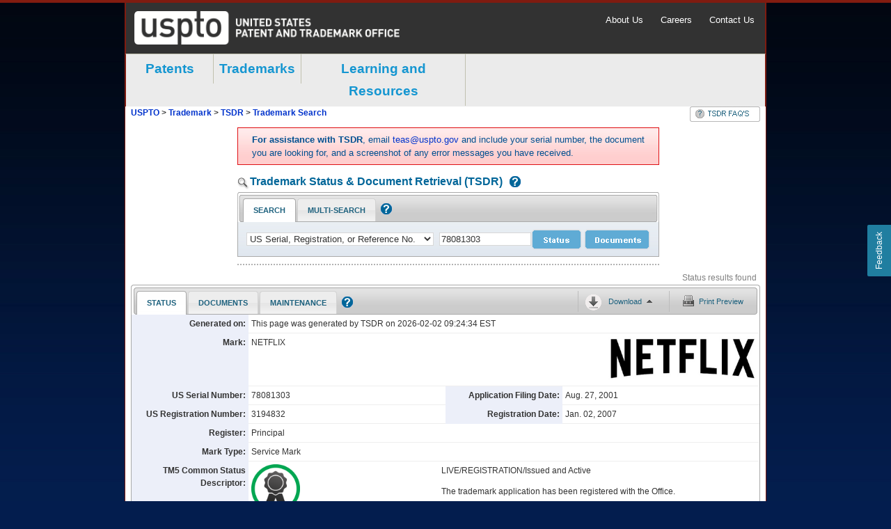

--- FILE ---
content_type: text/html;charset=utf-8
request_url: https://tsdr.uspto.gov/
body_size: 11744
content:
<!DOCTYPE html
  SYSTEM "html">
<html xmlns:tsdr="http://tsdr.uspto.gov" lang="en">
   <head>
      <meta http-equiv="Content-Type" content="text/html; charset=utf-8">
      <meta http-equiv="X-UA-Compatible" content="IE=8, IE=11, IE=edge">
      <title>Trademark Status &amp; Document Retrieval</title>
      <link href="image/favicon1.png" rel="icon" type="image/png">
      <link rel="stylesheet" type="text/css" href="css/uspto-header-styles.css">
      <link rel="stylesheet" href="css/screen.css" type="text/css" media="screen, projection">
      <link rel="stylesheet" href="css/print/print.css" type="text/css" media="print">
      <link rel="stylesheet" href="css/uspto-style.css">
      <link rel="stylesheet" href="css/style.css">
      <link rel="stylesheet" href="css/jquery.multiselect.css">
      <link rel="stylesheet" href="css/multi-search-table.css">
      <link rel="stylesheet" type="text/css" href="css/ftl-style.css">
      <link rel="stylesheet" href="css/toggle_container.css">
      <link rel="stylesheet" href="css/webwidget_tab.css">
      <link rel="stylesheet" href="css/docs_table.css">
      <link rel="stylesheet" href="css/themes-redmond-jquery-ui.css">
      <link id="printPreviewStyleSheet" rel="stylesheet" href="css/print/print.css" media="print"><script type="text/javascript" src="js/lib/jquery-1.7.2.js"></script><script type="text/javascript" src="js/lib/underscore-1.4.2.js"></script><script type="text/javascript" src="js/lib/jquery-ui-1.9.2.min.js"></script><script type="text/javascript" src="js/lib/jquery.tablesorter.js"></script><script language="javascript" src="js/lib/jquery.dataTables.js"></script><script type="text/javascript" src="js/lib/jquery.pngFix.pack.js"></script><script type="text/javascript" src="js/lib/jquery.hotkeys.js"></script><script type="text/javascript" src="js/lib/jquery.multiselect.js"></script><script type="text/javascript" src="js/ValidateFragments.js"></script><script type="text/javascript">
                    // Immediately validate hash before any other code can access it
                    (function() {
                        var blacklist = 'document.domain|__proto__|alert(.*)';
                        var urlFragmentValidator = new ValidateFragments();
                        // Enable continuous monitoring to catch dynamic hash changes
                        urlFragmentValidator.enableContinuousMonitoring(blacklist);
                    })();
                </script><script type="text/javascript" src="js/lib/jquery.ba-bbq.js"></script><script type="text/javascript" src="js/Search.js"></script><script type="text/javascript" src="js/SearchForm.js"></script><script type="text/javascript" src="js/Asynchronous.js"></script><script type="text/javascript" src="js/HotKeys.js"></script><script type="text/javascript" src="js/webwidget_tab.js"></script><script type="text/javascript" src="js/HelpOverlay.js"></script><script type="text/javascript" src="js/AnnouncementOverlay.js"></script><script type="text/javascript" src="js/SearchPage.js"></script><script async="async" type="text/javascript" src="https://components.uspto.gov/js/ais/28-tsdr.js"></script>
      <!--[if lt IE 9]>
                <script src="js/lib/html5shiv.js"></script><script src="js/lib/html5shiv-printshiv.js"></script><![endif]
                --></head>
   <body><script type="text/javascript" src="js/FeedBackButton.js"></script><div id="ZN_7TZQg6e0iHhRFSC"></div>
      <div id="ApplicationProperties"><input type="hidden" id="errorValidationSn" value="Serial Number(s) {0} is/are not in the proper format. A U.S. Serial Number consists of 8 digits, with no alpha characters."><input type="hidden" id="errorValidationRn" value="Registration Number(s) {0} is/are not in the proper format. A U.S. Registration Number consists of 5, 6, or 7 digits, with no alpha characters. Commas are allowed."><input type="hidden" id="errorValidationRef" value="USPTO Reference Number(s) {0} is/are not in the proper format. A USPTO Reference Number consists of 8 characters, the first being an alpha character and the remaining 7 characters numeric."><input type="hidden" id="errorValidationIr" value="International Registration Number(s) {0} is/are not in the proper format. It must be in the format nnnnnn, nnnnnnn, nnnnnnA, or nnnnnnnA."><input type="hidden" id="errorValidationPn" value="{0} is not in the proper format.&#x9;An expungement or reexamination Petition Number &#xA;&#x9;&#x9;consists of a 4 digit year, hyphen, and a 6 digit number (e.g. 2020-000000). The Proceeding Number &#xA;&#x9;&#x9;consists of a 4 digit year, hyphen, and a 6 digit number followed by an &#34;E&#34; or &#34;R&#34; (e.g. 2020-000000R).&#xA;&#x9;&#x9;"><input type="hidden" id="errorValidationAutoRegnition" value=" {0} is not in the proper US Application format. -&#xA;                 A U.S. Serial Number consists of 8 digits, with no alpha characters. -&#xA;                 A U.S. Registration Number consists of 5, 6, or 7 digits, with no alpha characters. Commas are allowed. -&#xA;                 A USPTO Reference Number consists of 8 characters, the first being an alpha character and the remaining 7 characters numeric.&#xA;        "><input type="hidden" id="errorRangeDelimiter" value="Range searches only processes a single range such as number1-number2. More than one hyphen is not allowed."><input type="hidden" id="errorRangeNumberMissing" value="Range searches require two case identifiers separated by a hyphen. For example, 12345670-12345680."><input type="hidden" id="errorNoEntry" value="No number entered. Please enter a valid number and resubmit your search."><input type="hidden" id="errorNoMultiData" value="No data has been found for the entered numbers.  Please confirm that the entry is correct."><input type="hidden" id="partialResultsPredictable" value="The following {0} number(s) is/are not found in our system: {1}"><input type="hidden" id="partialResultsUnpredictable" value="Results were limited to the first 25 cases entered. The remainder of the range is {0}"><input type="hidden" id="errorOverSized" value="You have entered more than the permitted 25 case identifiers. Please remove {0} and resubmit your search."><input type="hidden" id="ajaxError" value="The server was unreachable, please try again."><input type="hidden" id="noSelectionError" value="No case or document selected to download"><input type="hidden" id="noDownloadContentError" value="No content was selected for download. Please select status, documents, or both."><input type="hidden" id="certNaInOriginal" value="Certificates not available for download in Original format."><input type="hidden" id="searchingDocs" value="retrieving documents ..."><input type="hidden" id="searchingStatus" value="retrieving status ..."><input type="hidden" id="docsFound" value="{0} document(s) found"><input type="hidden" id="statusFound" value="Status results found"><input type="hidden" id="docsSelected" value="{0} of {1} documents selected"><input type="hidden" id="multiMediaFileTypes" value="MP3,WAV,X-MS-WMA,X-MS-WMV,X-MSVIDEO,AVI,MPEG,MP4,ZIP,QUICKTIME,AIFF,GIF,X-SHOCKWAVE-FLASH"><input type="hidden" id="error.validation.searchType" value="Invalid Search Type."><input type="hidden" id="error.document.unavailable" value="Selected document is unavailable. Please click on Submit button for other available documents."><input type="hidden" id="msg.noResults" value="No result found for query: \[&#34; {0} &#34;\]."><input type="hidden" id="msg.resultsReturned" value="queryString={0}, returned entities.size()={1}"><input type="hidden" id="msg.allResultsReturned" value="entity={0}, returned count={1}"><input type="hidden" id="caseDownloadPdfURL" value="https://tsdrsec.uspto.gov/ts/cd/casedocs/{prefix}{caseId}/mega-bundle-download?case={case}&amp;docs={udi}&amp;assignments={adi}&amp;prosecutionHistory={pdi}"><input type="hidden" id="caseDownloadZipURL" value="https://tsdrsec.uspto.gov/ts/cd/casedocs/{prefix}{caseId}/zip-bundle-download?case={case}&amp;docs={udi}&amp;assignments={adi}&amp;prosecutionHistory={pdi}"><input type="hidden" id="markImageSrcUrl" value="https://tsdrsec.uspto.gov/ts/cd/standardimages/{sn}/webcontent"><input type="hidden" id="docsDownloadCertsURL" value="https://tsdrsec.uspto.gov/ts/cd/casedocs/bundle-download.pdf?rn={rnAll}&amp;category=RC&amp;doc={rnChecked}"></div>
      <div id="helpOverlay" class="overlays hide">
         <div class="dialogBox"><img onclick="page.helpOverlay.close()" src="/image/icn-close32x32.gif" alt="Close" class="floatRight cursorPointer closeHelp"><h1 class="helpTitle">TSDR Help</h1>
            <div id="helpOverlayLoading"></div>
            <div id="helpHeader"></div>
         </div>
      </div>
      <div id="announcementOverlay" class="overlays hide">
         <div class="dialogBox"><img src="/image/icn-close32x32.gif" onclick="page.announcementOverlay.close()" alt="Close" class="floatRight cursorPointer closeAnnouncement"><h1 class="announcementTitle">Edit Announcement</h1><textarea name="announcementTextArea" cols="70" rows="5" id="announcementTextArea"></textarea><div class="buttonHolderHelp"><input type="button" class="page" value="Cancel" id="cancelAnnouncement" onclick="page.announcementOverlay.close()" alt="cancel announcement edit"><input id="saveAnnouncement" type="button" class="page" value="Save" onclick="page.announcementOverlay.save()" alt="save announcement edit"></div>
         </div>
      </div>
      <div class="container">
         <div id="usptoGlobalHeader">
            <div class="uspto-header-top printPreviewNoShow">
               <div class="container">
                  <div class="row">
                     <div class="col-sm-12"><a href="http://www.uspto.gov" target="_blank" class="uspto-logo" title="United States Patent and Trademark Office - An Agency of the Department of Commerce"></a><div class="pull-right" id="uspto-header-links"><span><a href="http://www.uspto.gov/about-us" target="_blank">About Us</a></span><span><a href="http://www.uspto.gov/careers" target="_blank">Careers</a></span><span><a href="http://www.uspto.gov/about-us/contact-us" target="_blank">Contact Us</a></span></div>
                     </div>
                  </div>
               </div>
            </div>
            <div class="uspto-header-bottom">
               <div class="container printPreviewNoShow">
                  <nav id="uspto_dropdown_nav">
                     <ul>
                        <li><a href="http://www.uspto.gov/patent">Patents</a><ul>
                              <li>
                                 <div class="childmenu">
                                    <p class="childmenu_title">Getting Started</p><a href="http://www.uspto.gov/patents-getting-started/general-information-concerning-patents">Patent Basics</a><a href="http://www.uspto.gov/patents-getting-started/patent-process-overview">Process Overview</a><a href="http://www.uspto.gov/patents-getting-started/using-legal-services">Using Legal Services</a><a href="http://www.uspto.gov/learning-and-resources/inventors-entrepreneurs-resources">Inventor Resources</a><a href="http://www.uspto.gov/patents-getting-started/international-patent-cooperation">International Cooperation</a><a href="http://www.uspto.gov/help/patent-help#patents">Patent FAQs</a></div>
                              </li>
                              <li>
                                 <div class="childmenu">
                                    <p class="childmenu_title">Application Process</p><a href="http://www.uspto.gov/patents-application-process/search-patents">Patent Search (Search for Patents)</a><a href="http://www.uspto.gov/patents-application-process/patent-search/classification-standards-and-development">Learn about Patent Classification</a><a href="http://www.uspto.gov/patents-application-process/file-online">Filing Online</a><a href="http://www.uspto.gov/patents-application-process/checking-application-status/check-filing-status-your-patent-application">Checking application status</a><a href="http://www.uspto.gov/patents-maintaining-patent/responding-office-actions">Responding to Office actions</a><a href="http://www.uspto.gov/patents-application-process/patent-trial-and-appeal-board-0">Patent Trial and Appeal Board</a><a href="http://www.uspto.gov/patents-application-process/petitions">Petitions</a></div>
                              </li>
                              <li class="noborder">
                                 <div class="childmenu">
                                    <p class="childmenu_title">Maintaining a Patent</p><a href="http://www.uspto.gov/patents-maintaining-patent/maintain-your-patent">Maintenance fees</a><a href="http://www.uspto.gov/patents-maintaining-patent/data-management-services">Correcting your Patent</a><a href="http://www.uspto.gov/patents-maintaining-patent/patents-assignments-change-search-ownership">Transferring Ownership</a><a href="http://www.uspto.gov/patents-application-process/checking-application-status/order-certified-copies">Ordering certified documents</a><a href="http://www.uspto.gov/patents-maintaining-patent/patent-litigation/patent-litigation">Patent Litigation</a></div>
                              </li>
                              <li class="tool_and_links">
                                 <div class="childmenu">
                                    <div class="tool_and_links_container">
                                       <p class="childmenu_title tool_and_links_title">Tools &amp; Links</p>
                                       <div class="tool_and_links_section"><a href="http://www.uspto.gov/patents-application-process/applying-online/about-efs-web">About EFS-Web</a><a href="http://www.uspto.gov/patents-application-process/checking-application-status/check-filing-status-your-patent-application">Check Application Status (PAIR)</a></div>
                                       <div class="tool_and_links_section"><a href="http://www.uspto.gov/learning-and-resources/fees-and-payment">Fees and Payment</a><a href="http://www.uspto.gov/about-us/organizational-offices/patent-trial-and-appeal-board">Patent Trial &amp; Appeal Board</a></div>
                                       <div class="tool_and_links_section"></div>
                                       <div class="tool_and_links_section"><a href="http://www.uspto.gov/patent">More Tools &amp; Links</a></div>
                                    </div>
                                 </div>
                              </li>
                           </ul>
                        </li>
                        <li><a href="http://www.uspto.gov/trademark">Trademarks</a><ul>
                              <li>
                                 <div class="childmenu">
                                    <p class="childmenu_title">Getting Started</p><a href="http://www.uspto.gov/trademarks-getting-started/trademark-basics">Trademark Basics</a><a href="http://www.uspto.gov/trademarks-getting-started/trademark-process">Process Overview</a><a href="http://www.uspto.gov/learning-and-resources/trademark-faqs">Trademark FAQs</a><a href="http://www.uspto.gov/trademarks-getting-started/using-private-legal-services">Using Private Legal Services</a><a href="http://www.uspto.gov/trademarks-getting-started/non-uspto-solicitations">Non-USPTO Solicitations</a><a href="http://www.uspto.gov/trademark/laws-regulations/madrid-protocol">Madrid Protocol &amp; international protection</a></div>
                              </li>
                              <li>
                                 <div class="childmenu">
                                    <p class="childmenu_title">Application process</p><a href="http://www.uspto.gov/trademarks-application-process/search-trademark-database">Searching Trademarks</a><a href="http://www.uspto.gov/trademarks-application-process/filing-online">Filing online</a><a href="http://www.uspto.gov/trademarks-application-process/faqs-personal-information-trademark-records">Disclosure of Public Information</a><a href="http://www.uspto.gov/trademarks-application-process/check-status-view-documents">
                                       Checking application status &amp; viewing documents</a><a href="http://www.uspto.gov/trademarks-maintaining-trademark-registration/responding-office-actions">Responding to Office Actions</a><a href="http://www.uspto.gov/trademarks-application-process/abandoned-applications">Abandoned applications</a><a href="http://www.uspto.gov/trademark/contact-trademarks#OrderDocs">Ordering certified documents</a><a href="https://www.uspto.gov/trademarks/ttab">Trademark Trial and Appeal Board</a></div>
                              </li>
                              <li class="noborder">
                                 <div class="childmenu">
                                    <p class="childmenu_title">Maintaining a Trademark Registration</p><a href="http://www.uspto.gov/trademarks-maintaining-trademark-registration/keeping-your-registration-alive">Keeping your registration alive</a><a href="http://www.uspto.gov/trademarks-application-process/filing-online/registration-maintenancerenewalcorrection-forms">Forms to file</a><a href="http://www.uspto.gov/trademarks-getting-started/trademark-basics/checking-status-application-or-registration">Checking registration status &amp; viewing documents</a><a href="http://www.uspto.gov/trademark/been-sued-or-received-cease-and-desist-letter-answers-common-questions-about-trademark">Enforcing your trademark rights/trademark litigation</a><a href="http://www.uspto.gov/trademark/trademark-assignments-change-search-ownership">Transferring ownership</a></div>
                              </li>
                              <li class="tool_and_links">
                                 <div class="childmenu">
                                    <div class="tool_and_links_container">
                                       <p class="childmenu_title tool_and_links_title">Tools &amp; Links</p>
                                       <div class="tool_and_links_section"><a href="http://www.uspto.gov/trademarks-application-process/filing-online">Apply Online (TEAS)</a><a href="http://www.uspto.gov/trademarks-application-process/check-status-view-documents">Check Application Status (TSDR)</a></div>
                                       <div class="tool_and_links_section"><a href="http://www.uspto.gov/trademark/view-fee-schedule-trademark-fee-information">Trademark Fees</a><a href="https://www.uspto.gov/trademarks/ttab">Trademark Trial and Appeal Board</a></div>
                                       <div class="tool_and_links_section"></div>
                                       <div class="tool_and_links_section"><a href="http://www.uspto.gov/trademark">More Tools &amp; Links</a></div>
                                    </div>
                                 </div>
                              </li>
                           </ul>
                        </li>
                        <li class="learning_resource_menu"><a href="http://www.uspto.gov/learning-resources">Learning and Resources</a><ul>
                              <li>
                                 <div class="childmenu">
                                    <p class="childmenu_title">Resources by Audience</p><a href="http://www.uspto.gov/learning-and-resources/attorneys-agents-and-paralegals">Attorneys, agents &amp; paralegals</a><a href="http://www.uspto.gov/learning-and-resources/inventors-entrepreneurs-resources">Inventors &amp; entrepreneurs</a><a href="http://www.uspto.gov/kids/index.html">Kids &amp; educators</a><a href="http://www.uspto.gov/about-us/news-updates">Media</a><a href="http://www.uspto.gov/learning-and-resources/support-centers/patent-and-trademark-resource-centers-ptrcs">Researchers &amp; librarians</a><a href="http://www.uspto.gov/about-us/events">Events</a></div>
                              </li>
                              <li>
                                 <div class="childmenu">
                                    <p class="childmenu_title">Help by Topic</p><a href="http://www.uspto.gov/learning-and-resources/fees-and-payments">Fees and Payment</a><a href="http://www.uspto.gov/learning-and-resources/general-faqs">General FAQs</a><a href="http://www.uspto.gov/help/patent-help">Patents FAQs</a><a href="http://www.uspto.gov/learning-and-resources/trademark-faqs">Trademark FAQs</a><a href="http://www.uspto.gov/learning-and-resources/transferring-ownership-assignments-faqs">Transferring ownership / Assignments Help</a></div>
                              </li>
                              <li class="noborder">
                                 <div class="childmenu">
                                    <p class="childmenu_title">Services &amp; Publications</p><a href="http://www.uspto.gov/learning-and-resources/electronic-bulk-data-products">Electronic Data Products</a><a href="http://www.uspto.gov/learning-and-resources/federal-register-notices/federal-register-notices-2015">Federal Register Notices</a><a href="http://www.uspto.gov/learning-and-resources/official-gazette">Official Gazette</a><a href="http://www.uspto.gov/learning-and-resources/support-centers">Support Centers</a><a href="http://www.uspto.gov/learning-and-resources/xml-resources">XML Resources</a><a href="http://www.uspto.gov/patents-application-process/patent-search/classification-standards-and-development">Classification</a><a href="http://www.uspto.gov/learning-and-resources/statistics">Statistics</a></div>
                              </li>
                              <li class="tool_and_links">
                                 <div class="childmenu">
                                    <div class="tool_and_links_container">
                                       <p class="childmenu_title tool_and_links_title">Tools &amp; Links</p>
                                       <div class="tool_and_links_section"><a href="http://www.uspto.gov/learning-and-resources/operating-status">Operational Status</a></div>
                                       <div class="tool_and_links_section"><a href="http://www.uspto.gov/learning-and-resources/inventors-eye-newsletter">Inventors Eye Newsletter</a><a href="http://www.uspto.gov/learning-and-resources/glossary">Glossary of Terms</a></div>
                                       <div class="tool_and_links_section"><a href="http://enews.uspto.gov/lists/?p=subscribe&amp;id=1">Subscriptions</a><a href="http://www.uspto.gov/learning-and-resources/how-videos-computer-based-training/how-videos">How-to Videos</a></div>
                                       <div class="tool_and_links_section"><a href="http://www.uspto.gov/learning-and-resources/ip-programs-and-awards">IP Programs and Awards</a><a href="http://www.uspto.gov/patent/initiatives/uspto-led-executive-actions-high-tech-patent-issues">Executive Actions</a></div>
                                    </div>
                                 </div>
                              </li>
                           </ul>
                        </li>
                     </ul>
                  </nav>
               </div>
            </div>
         </div>
         <div id="breadCrumbs" class="printPreviewNoShow"><span id="trail"><a href="http://www.uspto.gov/">USPTO</a>
               &gt;
               <a href="http://www.uspto.gov/trademarks/index.jsp">Trademark</a>
               &gt;
               <a class="TSDRCrumb" href="/">TSDR
                  </a><span id="searchCrumb" class="hide">&gt;
                  <a href="javascript:;" class="tsdrCrumb">
                     Trademark Search
                     </a></span><a class="hide" id="FAQLink" href="/faqview"><img src="image/tsdr_faq_btn.jpg" alt="FAQ"></a></span></div>
         <div xmlns:xs="http://www.w3.org/2001/XMLSchema" id="columnLeft" class="printPreviewNoShow">
            <div id="sideNavTop"></div>
            <ul id="sideNav">
               <li><span class="sideNavFirst">Trademark eBusiness</span><ul class="subNav1 first">
                     <li><a href="/faqview" title="Document Retrieval FAQ">TSDR FAQ</a></li>
                     <li><a href="http://www.uspto.gov/teas/index.html" target="_blank" title="File Online (TEAS)">File
                           Online (TEAS)
                           </a></li>
                     <li><a href="https://tmsearch.uspto.gov/" target="_blank" title="Search Trademarks">Search Trademarks
                           </a></li>
                     <li><a href="http://www.uspto.gov/news/og/trademark_og/index.jsp" target="_blank" title="Trademark Official Gazette">Trademark Official Gazette
                           </a></li>
                     <li><a href="javascript:void(0);" class="subNav2Link"><img src="image/icn-collapseExpPlus.jpg" alt="Expand" class="expandImgs"><img src="image/icn-collapseExpMinus.jpg" alt="Collapse" class="collapseImgs">
                           Trademark
                           Ownership
                           </a><ul class="subNav2">
                           <li><a href="http://etas.uspto.gov" title="File Assignments Online" target="_blank">
                                 Change
                                 Ownership
                                 </a></li>
                           <li><a href="https://assignments.uspto.gov/assignments/q?db=tm" target="_blank">
                                 Search Trademark
                                 Assignments
                                 </a></li>
                           <li><a href="https://assignment.uspto.gov/trademark/index.html#/faq" target="_blank">
                                 Assignment Help
                                 </a></li>
                        </ul>
                     </li>
                     <li><a href="javascript:void(0);" class="subNav2Link"><img src="image/icn-collapseExpPlus.jpg" alt="Expand" class="expandImgs"><img src="image/icn-collapseExpMinus.jpg" alt="Collapse" class="collapseImgs">
                           Copies, Products
                           &amp; Services
                           </a><ul class="subNav2">
                           <li><a href="https://certifiedcopycenter.uspto.gov/" target="_blank">
                                 Order Copies
                                 &amp;
                                 Publications Online
                                 </a></li>
                           <li><a href="http://www.uspto.gov/products/index.jsp" target="_blank">Other
                                 Products
                                 &amp;
                                 Services
                                 </a></li>
                        </ul>
                     </li>
                     <li><a href="javascript:void(0);" class="subNav2Link"><img src="image/icn-collapseExpPlus.jpg" alt="Expand" class="expandImgs"><img src="image/icn-collapseExpMinus.jpg" alt="Collapse" class="collapseImgs">
                           Supplemental
                           Resources &amp; Support
                           </a><ul class="subNav2">
                           <li><a href="http://www.uspto.gov/faq/plugins/index.jsp" title="PDF viewer required to view documents" target="_blank">
                                 Download PDF
                                 Viewer
                                 </a></li>
                           <li><a href="http://www.uspto.gov/faq/other.jsp" target="_blank">
                                 International
                                 Trademark
                                 Offices
                                 </a></li>
                           <li><a href="http://www.uspto.gov/main/profiles/acadres.htm" target="_blank">Search
                                 Resources
                                 &amp; Tips
                                 </a></li>
                           <li><a href="http://www.uspto.gov/blog/ebiz/" title="Notices of system outages" target="_blank">System
                                 Alerts
                                 </a></li>
                        </ul>
                     </li>
                  </ul>
               </li>
               <li><span class="sideNavLevel1">Trademark Information</span><ul class="subNav1">
                     <li><a href="http://www.uspto.gov/trademarks/index.jsp" target="_blank">Trademark
                           Guidance
                           </a></li>
                     <li><a href="javascript:void(0);" class="subNav2Link"><img src="image/icn-collapseExpPlus.jpg" alt="Expand" class="expandImgs"><img src="image/icn-collapseExpMinus.jpg" alt="Collapse" class="collapseImgs">
                           Codes, Rules &amp;
                           Manuals
                           </a><ul class="subNav2">
                           <li><a href="https://idm-tmng.uspto.gov/id-master-list-public.html" target="_blank">
                                 Acceptable
                                 ID Manual
                                 </a></li>
                           <li><a href="http://tess2.uspto.gov/tmdb/tmep/" target="_blank">Trademark
                                 Manual of
                                 Examining
                                 Procedure
                                 </a></li>
                           <li><a href="https://tfsr.uspto.gov/" target="_blank">US
                                 Trademark Law: Rules of Practice &amp; Federal Statutes
                                 </a></li>
                           <li><a href="http://tess2.uspto.gov/tmdb/dscm/index.htm" target="_blank">
                                 Design
                                 Search Codes
                                 </a></li>
                        </ul>
                     </li>
                     <li><a href="javascript:void(0);" class="subNav2Link"><img src="image/icn-collapseExpPlus.jpg" alt="Expand" class="expandImgs"><img src="image/icn-collapseExpMinus.jpg" alt="Collapse" class="collapseImgs">
                           Employee &amp;
                           Office Directories
                           </a><ul class="subNav2">
                           <li><a href="http://portal.uspto.gov/external/portal/emlocator" target="_blank">
                                 Employee
                                 Locator
                                 </a></li>
                           <li><a href="http://www.uspto.gov/about/contacts/phone_directory/index.jsp" target="_blank">Telephone
                                 Directory
                                 </a></li>
                           <li><a href="http://www.uspto.gov/about/contacts/organizationalcodes.jsp" target="_blank">Valid
                                 Location Codes
                                 </a></li>
                        </ul>
                     </li>
                     <li><a href="javascript:void(0);" class="subNav2Link"><img src="image/icn-collapseExpPlus.jpg" alt="Expand" class="expandImgs"><img src="image/icn-collapseExpMinus.jpg" alt="Collapse" class="collapseImgs">
                           Fees
                           </a><ul class="subNav2">
                           <li><a href="http://www.uspto.gov/main/howtofees.htm" target="_blank">How to
                                 Pay
                                 Fees
                                 </a></li>
                        </ul>
                     </li>
                     <li><a href="javascript:void(0);" class="subNav2Link"><img src="image/icn-collapseExpPlus.jpg" alt="Expand" class="expandImgs"><img src="image/icn-collapseExpMinus.jpg" alt="Collapse" class="collapseImgs">
                           Resources &amp;
                           Public Notices
                           </a><ul class="subNav2">
                           <li><a href="http://www.uspto.gov/inventors/index.jsp" target="_blank" title="For all novices, visit the Inventor Resources pages">Applicant
                                 Resources
                                 </a></li>
                           <li><a href="http://www.uspto.gov/news/index.jsp" target="_blank">News,
                                 Federal
                                 Register &amp;
                                 <abbr title="Official Gazette">OG</abbr>
                                 Notices
                                 </a></li>
                           <li><a href="http://www.uspto.gov/products/library/ptdl/index.jsp" target="_blank" title="Libraries near you"><abbr title="Patent and Trademark Depository Library">PTDL
                                    </abbr>
                                 Program
                                 </a></li>
                        </ul>
                     </li>
                  </ul>
               </li>
               <li><span class="sideNavLevel1">Trademark Trial &amp; Appeal Board</span><ul class="subNav1">
                     <li><a href="https://tbmp.uspto.gov/" target="_blank">TTAB
                           Manual
                           of
                           Procedure
                           </a></li>
                     <li><a href="http://estta.uspto.gov" title="File TTAB Documents" target="_blank">
                           File TTAB
                           Documents
                           </a></li>
                     <li><a href="https://ttabvue.uspto.gov/ttabvue/" target="_blank" title="Search and View TTAB Proceedings">Search &amp; View TTAB Proceedings
                           </a></li>
                  </ul>
               </li>
               <li><span class="sideNavLevel1">Other</span><ul class="subNav1">
                     <li><a href="http://www.uspto.gov/main/profiles/copyright.htm" target="_blank">
                           Copyrights
                           </a></li>
                     <li><a href="http://www.uspto.gov/patents/index.jsp" target="_blank">Patents</a></li>
                     <li><a href="https://www.uspto.gov/ip-policy" target="_blank">Policy &amp; Law
                           </a></li>
                     <li><a href="https://www.uspto.gov/learning-resources" target="_blank">Reports</a></li>
                  </ul>
               </li>
            </ul>
            <div id="sideNavBot"></div>
         </div>
         <div id="contentBoxMain">
            <div class="redBox">
               <div id="announcementWrapper"><pre>&lt;b&gt;For assistance with TSDR&lt;/b&gt;, email &lt;a href="mailto:teas@uspto.gov"&gt;teas@uspto.gov&lt;/a&gt;  and include your serial number, the document you are looking for, and a screenshot of any error messages you have received.</pre></div>
            </div><textarea id="announcementHtmlTextArea" class="printPreviewNoShow hide" alt="faq text">&lt;b&gt;For assistance with TSDR&lt;/b&gt;, email &lt;a href="mailto:teas@uspto.gov"&gt;teas@uspto.gov&lt;/a&gt;  and include your serial number, the document you are looking for, and a screenshot of any error messages you have received.</textarea><h2 id="searchTitle" class="printPreviewNoShow"><span class="tdr_search1">Trademark Status &amp; Document Retrieval (TSDR)</span><a class="tdr_search1 helpIconh2" href="javascript:page.helpOverlay.open( 'tdr_search' )" title="Click here for help on case searches (1) Document viewer help"><img class="tdr_search1" src="image/icn-Help16x16.gif" alt="Help"></a></h2>
            <div aria-label="search input tabs" id="inputTabs" class="webwidget_tab searchForm printPreviewNoShow">
               <div class="tabContainer">
                  <ul class="tabHead">
                     <li id="searchTabBtn" data-error="" class="currentBtn"><a aria-label="Search Tab: in-focus" href="javascript:;" data-event-category="click" data-event-action="Search" data-event-label="searchTabBtn">Search</a></li>
                     <li id="multiSearchTabBtn" data-error=""><a aria-label="Multi-Search Tab: activate to focus" href="javascript:;" data-event-category="click" data-event-action="Search" data-event-label="multiSearchTabBtn">Multi-Search</a></li>
                  </ul><a class="" href="javascript:page.helpOverlay.open( 'cert_search' )" title="Click here for help on reg. certificate searches (2)"><img class="helpIcon certs" src="image/icn-Help16x16.gif" alt="Help"></a></div>
               <div class="tabBody">
                  <ul>
                     <li aria-describedby="searchTabBtn" class="tabCot">
                        <form id="search_form" name="search_form">
                           <div class="displayTable">
                              <div class="displayRow">
                                 <div class="displayCell width214px"><select aria-label="application type" name="caseSearchType" id="caseSearchType" class="inputPulldown longerinputPulldown">
                                       <option value="US_APPLICATION">US Serial, Registration, or Reference No.</option>
                                       <option value="INTL_REGISTRATION">International Registration No.</option>
                                       <option value="PETITION_PROCEEDING">Expungement/Reexamination Petition or Proceeding No.</option></select></div>
                                 <div class="displayCell"><select aria-label="case type" name="searchType" id="searchSelect" class="hide">
                                       <option value="DEFAULT"></option>
                                       <option value="SERIAL_NO">US Serial No</option>
                                       <option value="US_REGISTRATION_NO">US Registration No</option>
                                       <option value="US_REFERENCE_NO">US Reference No</option>
                                       <option value="INTL_REGISTRATION_NO">International Registration No</option></select></div>
                                 <div class="displayCell width121px"><input aria-label="case number" type="text" id="searchNumber" tabindex="1" class="inputText shorterinputText"></div>
                                 <div class="displayCell"><input aria-label="status search submit" id="statusSearch" type="button" class="statusButton" data-event-category="click" data-event-action="Search" data-event-label="Status" tabindex="2" value="Status" alt="Status" title="Search status for this application (s)"></div>
                                 <div class="displayCell"><input aria-label="document search submit" id="documentSearch" type="button" class="documentsButton" data-event-category="click" data-event-action="Search" data-event-label="Documents" tabindex="3" value="Documents" alt="Documents" title="Search docs for this application (d)"></div>
                              </div>
                           </div>
                        </form>
                     </li>
                     <li aria-describedby="multiSearchTabBtn" class="tabCot">
                        <form id="searchFormAdvanced">
                           <div class="displayTable">
                              <div class="displayRow">
                                 <div class="displayCell paddingTop15px paddingRight5px alignTop"><select aria-label="multi search case type" id="advancedSelect" class="inputPulldown">
                                       <option value="SERIAL_NO">US Serial No</option>
                                       <option value="US_REGISTRATION_NO">US Registration No
                                          
                                       </option>
                                       <option value="US_REFERENCE_NO">US Reference No</option>
                                       <option value="INTL_REGISTRATION_NO">International
                                          Registration No
                                          
                                       </option></select><input aria-label="multi search registration certificates" type="checkbox" id="certsBox"><label for="certsBox">Registration Certificates</label></div>
                                 <div class="displayCell paddingTop17px"><textarea aria-label="multi search case numbers" id="advancedTextArea"></textarea></div>
                              </div>
                           </div>
                           <div class="displayTable">
                              <div class="displayRow">
                                 <div class="displayCell width597px"><input aria-label="multi search submit" type="button" id="advancedSubmit" data-event-category="click" data-event-action="Search" data-event-label="Multisearch" value="Multi-Search"></div>
                              </div>
                           </div>
                        </form>
                     </li>
                  </ul>
               </div>
            </div>
            <div class="docSearchLoadingGif hide printPreviewNoShow"></div>
            <div id="errorBox" class="textBox hide printPreviewNoShow">
               <p aria-label="result error message" id="errorMsg"></p>
            </div>
            <div id="infoBox" class="textBox hide printPreviewNoShow">
               <p aria-label="result warning message" id="infoMsg"></p>
            </div>
            <div class="webwidget_tab resultTabs" id="webwidget_tab">
               <div id="actions" class="printPreviewNoShow"><span id="searchingDocsDisplay" class="actionText searchingText hide"></span><span id="docsFoundDisplay" class="actionText dynamicActionText hide"></span><span id="docsSelectedDisplay" class="actionText dynamicActionText hide"></span><span id="searchingStatusDisplay" class="actionText searchingText hide"></span><span id="statusFoundDisplay" class="actionText hide"></span></div>
               <div class="tabContainer">
                  <ul class="tabHead">
                     <li id="statusTabBtn" class="currentBtn"><a href="javascript:;" data-event-category="click" data-event-action="Search" data-event-label="statusTabBtn">Status</a></li>
                     <li id="documentsTabBtn"><a href="javascript:;" data-event-category="click" data-event-action="Search" data-event-label="documentsTabBtn">Documents</a></li>
                     <li id="maintenanceTabBtn" class="hide"><a href="javascript:;" data-event-category="click" data-event-action="Search" data-event-label="maintenanceTabBtn">Maintenance</a></li>
                  </ul>
                  <div class="tabHelpIcon"><a class="printPreviewNoShow" href="javascript:page.helpOverlay.open( 'tab_results' )" title="Click here for search results help (3)"><img class="helpIcon tabs" src="image/icn-Help16x16.gif" alt="Help"></a></div>
                  <div class="tabMoreLink">
                     <div class="link download expand_wrapper default_hide printPreviewNoShow" title="Download PDF or Original (p or o)"><a class="expand_heading" href="javascript:;" data-event-category="click" data-event-action="Search" data-event-label="downloadContentBtn"><span>Download</span></a><div class="toggle_container dd printPreviewNoShow">
                           <div class="content floatBox">
                              <div class="title">Content</div>
                              <div class="option"><input type="checkbox" id="status" name="status" class="content"><label for="status">Status</label></div>
                              <div class="optionRight"><input type="checkbox" id="documents" name="documents" class="content"><label for="documents">Documents</label></div>
                           </div>
                           <div class="format floatBox">
                              <div class="title"></div>
                              <div class="option"><input type="radio" id="PDF" name="downloadFormat" value="PDF" checked Class="inputRadio"><label for="PDF">PDF</label></div>
                              <div class="optionRight"><input type="radio" id="ORIGINAL" name="downloadFormat" value="original" Class="inputRadio"><label for="ORIGINAL">Original</label></div>
                              <div class="button"><input onclick="page.download()" id="downloadSubmit" type="button" class="downloadButton" value="Download" alt="Download"></div>
                           </div>
                        </div>
                     </div>
                     <div class="link print printPreviewNoShow"><a onclick="page.printPreview(true);" id="printPreviewLink" href="javascript:;" data-event-category="click" data-event-action="Search" data-event-label="printPreviewBtn">Print Preview</a></div>
                     <div class="link hide printPreviewShow"><a onclick="page.printPreview(false)" id="cancelPrintPreview" href="javascript:;">Back to Search</a></div>
                     <div class="link print hide printPreviewShow"><a onclick="page.printPage()">Print</a></div>
                  </div>
               </div>
               <div class="tabBody">
                  <ul id="resultsTabs">
                     <li class="tabCot" id="statusTab" data-event-category="click" data-event-action="Search" data-event-label="statusTabBtn"></li>
                     <li class="tabCot" id="docsTab" data-event-category="click" data-event-action="Search" data-event-label="docsTabBtn"></li>
                     <li class="tabCot" id="maintenanceTab" data-event-category="click" data-event-action="Search" data-event-label="maintenanceTabBtn"></li>
                  </ul>
               </div>
               <div id="ftrMsg" class="floatLeft printPreviewNoShow">
                  <p id="adobeDL"><a href="http://get.adobe.com/reader/" target="_blank">Download Adobe Reader
                        </a></p><br><p>If you are the applicant or the applicant's attorney and have questions about this
                     file, please contact
                     the
                     <a href="mailto:TrademarkAssistanceCenter@uspto.gov">Trademark Assistance Center</a></p><br></div>
            </div>
            <div class="hide" id="multiSearchContainer" style="padding: 20px 8px;">
               <table cellpadding="0" cellspacing="0" border="0" class="display" id="multiSerReg">
                  <colgroup>
                     <col width="10%">
                     <col width="10%">
                     <col width="7%">
                     <col width="7%">
                     <col width="7%">
                     <col width="9%">
                     <col width="17%">
                     <col width="10%">
                     <col width="20%">
                  </colgroup>
                  <thead>
                     <tr>
                        <th>Image</th>
                        <th>Mark</th>
                        <th style="text-align: left">Ser No</th>
                        <th style="text-align: left">Reg No</th>
                        <th style="text-align: left">Status</th>
                        <th>Filing</th>
                        <th>Owner</th>
                        <th>Class(es)</th>
                        <th>Goods and Services</th>
                     </tr>
                  </thead>
                  <tfoot>
                     <tr>
                        <th>Image</th>
                        <th>Mark</th>
                        <th style="text-align: left">Ser No</th>
                        <th style="text-align: left">Reg No</th>
                        <th style="text-align: left">Status</th>
                        <th>Filing</th>
                        <th>Owner</th>
                        <th>Class(es)</th>
                        <th>Goods and Services</th>
                     </tr>
                  </tfoot>
               </table>
               <table cellpadding="0" cellspacing="0" border="0" class="display" id="multiIntlReg">
                  <colgroup>
                     <col width="10%">
                     <col width="10%">
                     <col width="7%">
                     <col width="7%">
                     <col width="7%">
                     <col width="9%">
                     <col width="17%">
                     <col width="10%">
                     <col width="20%">
                  </colgroup>
                  <thead>
                     <tr>
                        <th>Image</th>
                        <th>Mark</th>
                        <th>IR No</th>
                        <th style="padding-right: 12px">IR Date</th>
                        <th style="padding-right: 12px">Ser No</th>
                        <th>Ref No</th>
                        <th>Owner</th>
                        <th>Class(es)</th>
                        <th>Goods and Services</th>
                     </tr>
                  </thead>
                  <tfoot>
                     <tr>
                        <th>Image</th>
                        <th>Mark</th>
                        <th>IR No</th>
                        <th>IR Date</th>
                        <th>Ser No</th>
                        <th>Ref No</th>
                        <th>Owner</th>
                        <th>Class(es)</th>
                        <th>Goods and Services</th>
                     </tr>
                  </tfoot>
               </table>
               <table cellpadding="0" cellspacing="0" border="0" class="display" id="multiRef">
                  <colgroup>
                     <col width="15%">
                     <col width="15%">
                     <col width="15%">
                     <col width="15%">
                     <col width="40%">
                  </colgroup>
                  <thead>
                     <tr>
                        <th>Reference No.</th>
                        <th>Filing Date</th>
                        <th>Intl Reg No.</th>
                        <th>Intl Reg Date</th>
                        <th>Status</th>
                     </tr>
                  </thead>
                  <tfoot>
                     <tr>
                        <th>Reference No.</th>
                        <th>Filing Date</th>
                        <th>Intl Reg No.</th>
                        <th>Intl Reg Date</th>
                        <th>Status</th>
                     </tr>
                  </tfoot>
               </table>
               <table cellpadding="0" cellspacing="0" border="0" class="display" id="multiCerts">
                  <colgroup>
                     <col width="15%">
                     <col width="19%">
                     <col width="19%">
                     <col width="34%">
                     <col width="23%">
                  </colgroup>
                  <thead>
                     <tr>
                        <th class="ch1cert first"><label for="certResultsTbody">Select All
                              <input type="checkbox" class="marginLeft4px" id="checkAllCerts" alt="select all certificates"></label></th>
                        <th>Number</th>
                        <th style="text-align: left">Mail/Create Date</th>
                        <th style="text-align: left">Description</th>
                        <th style="text-align: left">Type</th>
                     </tr>
                  </thead>
                  <tfoot>
                     <tr>
                        <th>Select All</th>
                        <th>Number</th>
                        <th style="text-align: left">Mail/Create Date</th>
                        <th style="text-align: left">Description</th>
                        <th style="text-align: left">Type</th>
                     </tr>
                  </tfoot>
               </table>
            </div>
         </div>
      </div>
      <footer id="ftr" class="printPreviewNoShow">
         <div id="ft" class="clear-fix">
            <div class="colLogos"><a class="logo" href="http://www.uspto.gov/" title="United States Patent and Trademark Office - An Agency of the Department of Commerce"><img src="image/logo.png" alt="US Department of Commerce"></a></div>
            <div class="col">
               <h2>Browse By Topic</h2>
               <ul>
                  <li><a href="http://www.uspto.gov/patent">Patents</a></li>
                  <li><a href="http://www.uspto.gov/trademark">Trademarks</a></li>
                  <li><a href="http://www.uspto.gov/learning-resources">Learning &amp; Resources</a></li>
                  <li><a href="http://www.uspto.gov/about-us">About the USPTO</a></li>
                  <li><a href="http://www.uspto.gov/learning-and-resources/glossary">Glossary</a></li>
                  <li><a href="http://www.uspto.gov/careers">Careers</a></li>
                  <li><a href="http://www.uspto.gov/about-us/contact-us">Contact Us</a></li>
               </ul>
            </div>
            <div class="col">
               <h2>About This Site</h2>
               <ul>
                  <li><a href="http://www.uspto.gov/using-usptogov/accessibility-uspto-website">Accessibility</a></li>
                  <li><a href="http://www.uspto.gov/privacy-policy">Privacy Policy</a></li>
                  <li><a href="http://www.uspto.gov/terms-use-uspto-website">Terms of Use</a></li>
                  <li><a href="http://www.uspto.gov/about-us/security">Security</a></li>
                  <li><a href="http://www.uspto.gov/blog/ebiz/ ">Systems Status</a></li>
                  <li><a href="http://www.uspto.gov/sitemap">Site Map</a></li>
               </ul>
            </div>
            <div class="col">
               <h2>USPTO Background</h2>
               <ul>
                  <li><a href="http://www.uspto.gov/about-us/performance-and-planning/federal-activities-inventory-reform-fair-act">Federal Activity Inventory Reform Act (FAIR)</a></li>
                  <li><a href="http://www.uspto.gov/about-us/performance-and-planning">USPTO Budget and Performance</a></li>
                  <li><a href="http://www.uspto.gov/learning-and-resources/ip-policy/electronic-freedom-information-act-e-foia">Freedom of Information Act</a></li>
                  <li><a href="http://www.uspto.gov/learning-and-resources/information-quality-guidelines">Information Quality Guidelines</a></li>
               </ul>
            </div>
            <div class="col">
               <h2>Federal Government</h2>
               <ul>
                  <li><a href="http://www.regulations.gov" target="_blank">Regulations.gov</a></li>
                  <li><a href="http://www.stopfakes.gov" target="_blank">StopFakes.gov</a></li>
                  <li><a href="http://www.usa.gov" target="_blank">USA.gov</a></li>
                  <li><a href="http://www.commerce.gov" target="_blank">Department of Commerce</a></li>
                  <li><a href="http://www.uspto.gov/learning-and-resources/ip-policy/enforcement/strategy-targeting-organized-piracy-stop">Strategy Targeting Organized Piracy</a></li>
               </ul>
            </div>
            <div class="col"><img src="image/logo-watermark-med.png" alt="US Department of Commerce"></div>
         </div>
      </footer><script type="text/javascript">
                	window.tsdr = {};
              
                	window.tsdr.jwt = 'Bearer eyJhbGciOiJIUzUxMiIsInppcCI6IkRFRiJ9.eNqqVirOLy1KTg2uLC5JzVWyUqqOgYrEKFnFKIUEuwS5-If7-fg7usQo1SrVAgAAAP__.peFsrznupca6oFbRiSJmvqizokCjqWMbR0wlwUfy8GrpRl3FJm16unVPiQLs3Ze28p5jVMDyOuom_kwYgeTkvg' ;
                </script></body>
</html>

--- FILE ---
content_type: text/html;charset=utf-8
request_url: https://tsdr.uspto.gov/statusview/sn78081303
body_size: 4248
content:
<!DOCTYPE html
  SYSTEM "http://www.w3.org/TR/xhtml1/DTD/xhtml1-strict.dtd">
<li xmlns:tsdr="http://tsdr.uspto.gov" xmlns:fn="http://www.w3.org/2005/xpath-functions" class="tabCot" id="statusTab">
<input type="hidden" id="statusServerError" value="">
<div id="sumary-section" class="sectionContainer">
<div id="summary" number="78081303" >
	<div class="single table">
        <div class="row">
        	<div class="key">Generated on:</div>
         	<div class="value single">This page was generated by TSDR on 2026-02-02 09:24:34 EST</div>
        </div>
    </div>
    
    <div class="table">
        <div class="row">
            <div class="key">Mark:</div>
            <div class="value markText">
               		NETFLIX
            </div>
            <div class="value">
            <div class="thumb"><a href="javascript:;">
	<img id="markImage" class="mark" alt="Trademark image">
</a></div>
            </div>
        </div>
    </div>

    <div class="double table">
        <div class="row">
               <div class="key">US Serial Number:</div>
               <div class="value">
               			78081303
               </div>
               <div class="key">Application Filing Date:</div>
               <div class="value">
Aug. 27, 2001               </div>
        </div>
       
        <div class="row">
               <div class="key">US Registration Number:</div>
               <div class="value">3194832</div>
	               <div class="key">Registration Date:</div>
	               <div class="value">Jan. 02, 2007</div>
        </div>
   
 	</div>
 	<div class="single table">
        <div class="row">
               <div class="key">Register:</div>
               <div class="value single">
Principal	  		   </div>
        </div>
        <div class="row">
               <div class="key">Mark Type:</div>
               <div class="value single">Service Mark</div>
        </div>
    </div>
    <div class="double table">
          <div class="row">
              <div class="key" style="width:150px">TM5 Common Status Descriptor:</div>
              <div class="value" style="width:250px">
                  <div style="float:left;">
                                               <img style="width:70px; height:70px;" id="tm5StatusImg" class="mark" alt="TM5 Common Status image" src="/image/tm5/8.png">
                  </div>
              </div>
              <div class="value" style="width:425px">
                  <p style="height:30px">
                          LIVE/REGISTRATION/Issued and Active
                  </p>
                  <p>
                          The trademark application has been registered with the Office.
                  </p>
              </div>
          </div>
    </div>



            <!-- end -->
        <div class="single table">
        <div class="row">
               <div class="key">Status:</div>
               
               <div class="value single">
	           				The registration has been renewed.
               </div>
        </div>
            
        <div class="row">
               <div class="key">Status Date:</div>
               <div class="value single">Mar. 08, 2017</div>
        </div>
    </div>
    
    <div class="single table>
    <div class="row">
    </div>
    </div>
    
    <div class="double table">        
	     <div class="row">
		               <div class="key">Publication Date:</div>
		               <div class="value">Mar. 21, 2006</div>
	               
		               <div class="key">Notice of Allowance Date:</div>
		               <div class="value">Jun. 13, 2006</div>
	               
	     </div>
	     
	</div>
</div>
</div>		<div id="data_container" class="data_container">
			<div class="expand_all expanded" title="expand/collapse all sections (x)">&nbsp;</div>
<div class="expand_wrapper default_hide">
	<h2 class="expand_heading">
		<span data-sectionTitle="markInformation"><a class="sectionLink" href="javascript:;" tabindex="5">Mark Information</a></span>
	</h2>
	<div class="toggle_container hide">
		<div id="markInfo-section" class="sectionContainer">
			<div class="single table">
	        	<div class="row">
	            	<div class="key">Mark Literal Elements:</div>
	                <div class="value">
		                     	NETFLIX
	                </div>
	            </div>
	            <div class="row">
	            	<div class="key">Standard Character Claim:</div>
	                <div class="value">
No					</div>
	            </div>
	                   
	            <div class="row">
	            	<div class="key">Mark Drawing Type:</div>
	                <div class="value">5 - AN ILLUSTRATION DRAWING WITH WORD(S)/LETTER(S)/NUMBER(S) IN STYLIZED FORM</div>
	            </div>
	                  
	                  
	                  
	            <div class="row">
	            	<div class="key">Color(s) Claimed:</div>
	                <div class="value">Color is not claimed as a feature of the mark.</div>
	            </div>
	                  
	                  
	                  
	                  
	                  
	                  
	                  
	                  
	                  
	                  
	                  
	                  
	                  
	                  
	        </div>
		</div>
	</div>
</div>	<div class="expand_wrapper default_hide">
		<h2 class="expand_heading" >
			<span data-sectionTitle="Goods and Services"><a class="sectionLink" href="javascript:;" tabindex="5">Goods and Services</a></span>
		</h2>
		<div class="toggle_container hide">
			<div  class="sectionContainer">
				<div class="note">
<strong>Note:</strong>
<span>The following symbols indicate that the registrant/owner has amended the goods/services:</span>
<ul>
<li class="noteElem">Brackets [..] indicate deleted goods/services;</li>
<li class="noteElem">Double parenthesis ((..)) identify any goods/services not claimed in a Section 15
affidavit of incontestability; and</li>
<li class="noteElem">Asterisks *..* identify additional (new) wording in the goods/services.</li>
</ul>
</div>
<div class="single table">
<div class="row">
<div class="key">For:</div>
<div class="value">
Rental of video recordings, [ pre-recorded videotapes, ] digital video disks, multimedia recordings, a rental of video recordings,[ pre-recorded videotapes, ] digital video disks, by means of communications networks; providing information, reviews and personalized recommendations in the field of entertainment; providing information, reviews and personalized recommendations in the field of entertainment by means of communications networks
</div>
</div>
</div>
<div class="double table">
<div class="row">
<div class="key">International Class(es):</div>
<div class="value">
041
- Primary Class
</div>
<div class="key">U.S Class(es):</div>
<div class="value">
100,
101,
107
</div>
</div>
</div>
<div class="single table">
<div class="row">
<div class="key">Class Status:</div>
<div class="value">
ACTIVE
</div>
</div>
</div>
<div class="double table">
<div class="row">
<div class="key">First Use:</div>
<div class="value">Aug. 31, 2000</div>
<div class="key">Use in Commerce:</div>
<div class="value">Aug. 31, 2000</div>
</div>
</div>
			</div>
		</div>
	</div>
	<div class="expand_wrapper default_hide">
		<h2 class="expand_heading" >
			<span data-sectionTitle="Basis Information (Case Level)"><a class="sectionLink" href="javascript:;" tabindex="6">Basis Information (Case Level)</a></span>
		</h2>
		<div class="toggle_container hide">
			<div  class="sectionContainer">
				<div class="double table">
<div class="row">
<div class="key">Filed Use:</div>
<div class="value">
No </div>
<div class="key">Currently Use:</div>
<div class="value">
Yes </div>
</div>
</div>
<div class="double table">
<div class="row">
<div class="key">Filed ITU:</div>
<div class="value">
Yes </div>
<div class="key">Currently ITU:</div>
<div class="value">
No </div>
</div>
</div>
<div class="double table">
<div class="row">
<div class="key">Filed 44D:</div>
<div class="value">
No </div>
<div class="key">Currently 44D:</div>
<div class="value">
No </div>
</div>
</div>
<div class="double table">
<div class="row">
<div class="key">Filed 44E:</div>
<div class="value">
No </div>
<div class="key">Currently 44E:</div>
<div class="value">
No </div>
</div>
</div>
<div class="double table">
<div class="row">
<div class="key">Filed 66A:</div>
<div class="value">
No </div>
<div class="key">Currently 66A:</div>
<div class="value">
No </div>
</div>
</div>
<div class="double table">
<div class="row">
<div class="key">Filed No Basis:</div>
<div class="value">
No </div>
<div class="key">Currently No Basis:</div>
<div class="value">
No </div>
</div>
</div>
			</div>
		</div>
	</div>
	<div class="expand_wrapper default_hide">
		<h2 class="expand_heading">
			<span data-sectionTitle="Current Owner(s) Information" length="574"><a class="sectionLink" href="javascript:;" tabindex="5">Current Owner(s) Information</a></span>
		</h2>
		<div class="toggle_container hide">
			<div id="relatedProp-section" class="sectionContainer">
				<div class="single table">
<div class="row">
<div class="key">Owner Name:</div>
<div class="value">
NETFLIX, INC.
</div>
</div>
</div>
<div class="single table">
<div class="row">
<div class="key">Owner Address:</div>
<div class="value">
<div>121 Albright Way</div>
<div>
Los Gatos,
CALIFORNIA
UNITED STATES
95032
</div>
</div>
</div>
</div>
<div class="double table">
<div class="row">
<div class="key">Legal Entity Type:</div>
<div class="value">
CORPORATION
</div>
<div class="key">State or Country Where Organized:</div>
<div class="value">
DELAWARE
</div>
</div>
</div>
			</div>
		</div>
	</div>
	<div class="expand_wrapper default_hide">
		<h2 class="expand_heading" >
			<span data-sectionTitle="Attorney/Correspondence Information"><a class="sectionLink" href="javascript:;" tabindex="7">Attorney/Correspondence Information</a></span>
		</h2>
		<div class="toggle_container hide">
			<div  class="sectionContainer">
				<div class="table">
<div class="caption">
Attorney of Record
</div>
</div>
<div class="double table">
<div class="row">
<div class="key">Docket Number:</div>
<div class="value">0048709</div>
<div class="empty key"></div>
<div class="value"></div>
</div>
</div>
<div class="table">
<div class="caption">
Correspondent
</div>
</div>
<div class="single table">
<div class="row">
<div class="key">Correspondent Name/Address:</div>
<div class="value">
<div>Netflix, Inc.</div>
<div>121 Albright Way</div>
<div>
Los Gatos,
CALIFORNIA
United States
95032
</div>
</div>
</div>
</div>
<div class="double table">
<div class="row">
<div class="key">Correspondent e-mail:</div>
<div class="value">
<a href="mailto:trademark@netflix.com">trademark@netflix.com</a>
<a href="mailto:tm@netflix.com">tm@netflix.com</a>
</div>
<div class="key">Correspondent e-mail Authorized:</div>
<div class="value">
Yes </div>
</div>
</div>
<div class="table">
<div class="caption">
Domestic Representative - Not Found
</div>
</div>
			</div>
		</div>
	</div>
	<div class="expand_wrapper default_hide">
		<h2 class="expand_heading" >
			<span data-sectionTitle="Prosecution History"><a class="sectionLink" href="javascript:;" tabindex="8">Prosecution History</a></span>
		</h2>
		<div class="toggle_container hide">
			<div  class="sectionContainer">
				<table cellpadding="3" cellspacing="0" border="0" width="100%">
<tbody>
<tr>
<td class="subTitle date"><strong>Date</strong></td>
<td class="subTitle date"><strong>Description</strong></td>
<td class="subTitle"><strong>Proceeding Number</strong></td>
</tr>
<tr class="">
<td valign="top">
Jan. 02, 2026 </td>
<td valign="top">
COURTESY REMINDER - SEC. 8 (10-YR)/SEC. 9 E-MAILED
</td>
<td valign="top">
</td>
</tr>
<tr class="even">
<td valign="top">
Jun. 05, 2024 </td>
<td valign="top">
TEAS CHANGE OF CORRESPONDENCE RECEIVED
</td>
<td valign="top">
</td>
</tr>
<tr class="">
<td valign="top">
Jun. 05, 2024 </td>
<td valign="top">
ATTORNEY/DOM.REP.REVOKED AND/OR APPOINTED
</td>
<td valign="top">
</td>
</tr>
<tr class="even">
<td valign="top">
Jun. 05, 2024 </td>
<td valign="top">
TEAS REVOKE/APP/CHANGE ADDR OF ATTY/DOM REP RECEIVED
</td>
<td valign="top">
</td>
</tr>
<tr class="">
<td valign="top">
Jun. 05, 2024 </td>
<td valign="top">
APPLICANT/CORRESPONDENCE CHANGES (NON-RESPONSIVE) ENTERED
</td>
<td valign="top">
</td>
</tr>
<tr class="even">
<td valign="top">
Jun. 05, 2024 </td>
<td valign="top">
TEAS CHANGE OF OWNER ADDRESS RECEIVED
</td>
<td valign="top">
</td>
</tr>
<tr class="">
<td valign="top">
Nov. 28, 2022 </td>
<td valign="top">
APPLICANT/CORRESPONDENCE CHANGES (NON-RESPONSIVE) ENTERED
</td>
<td valign="top">
</td>
</tr>
<tr class="even">
<td valign="top">
Nov. 28, 2022 </td>
<td valign="top">
TEAS CHANGE OF CORRESPONDENCE RECEIVED
</td>
<td valign="top">
</td>
</tr>
<tr class="">
<td valign="top">
Nov. 28, 2022 </td>
<td valign="top">
ATTORNEY/DOM.REP.REVOKED AND/OR APPOINTED
</td>
<td valign="top">
</td>
</tr>
<tr class="even">
<td valign="top">
Nov. 28, 2022 </td>
<td valign="top">
TEAS REVOKE/APP/CHANGE ADDR OF ATTY/DOM REP RECEIVED
</td>
<td valign="top">
</td>
</tr>
<tr class="">
<td valign="top">
Nov. 28, 2022 </td>
<td valign="top">
TEAS CHANGE OF OWNER ADDRESS RECEIVED
</td>
<td valign="top">
</td>
</tr>
<tr class="even">
<td valign="top">
Mar. 05, 2018 </td>
<td valign="top">
ATTORNEY/DOM.REP.REVOKED AND/OR APPOINTED
</td>
<td valign="top">
</td>
</tr>
<tr class="">
<td valign="top">
Mar. 05, 2018 </td>
<td valign="top">
TEAS REVOKE/APP/CHANGE ADDR OF ATTY/DOM REP RECEIVED
</td>
<td valign="top">
</td>
</tr>
<tr class="even">
<td valign="top">
Mar. 08, 2017 </td>
<td valign="top">
NOTICE OF ACCEPTANCE OF SEC. 8 & 9 - E-MAILED
</td>
<td valign="top">
</td>
</tr>
<tr class="">
<td valign="top">
Mar. 08, 2017 </td>
<td valign="top">
REGISTERED AND RENEWED (FIRST RENEWAL - 10 YRS)
</td>
<td valign="top">
</td>
</tr>
<tr class="even">
<td valign="top">
Mar. 08, 2017 </td>
<td valign="top">
REGISTERED - SEC. 8 (10-YR) ACCEPTED/SEC. 9 GRANTED
</td>
<td valign="top">
</td>
</tr>
<tr class="">
<td valign="top">
Dec. 21, 2016 </td>
<td valign="top">
REGISTERED - COMBINED SECTION 8 (10-YR) & SEC. 9 FILED
</td>
<td valign="top">
</td>
</tr>
<tr class="even">
<td valign="top">
Mar. 08, 2017 </td>
<td valign="top">
AMENDMENT UNDER SECTION 7 - PROCESSED
</td>
<td valign="top">
</td>
</tr>
<tr class="">
<td valign="top">
Dec. 21, 2016 </td>
<td valign="top">
SEC 7 REQUEST FILED
</td>
<td valign="top">
</td>
</tr>
<tr class="even">
<td valign="top">
Feb. 22, 2017 </td>
<td valign="top">
CASE ASSIGNED TO POST REGISTRATION PARALEGAL
</td>
<td valign="top">
</td>
</tr>
<tr class="">
<td valign="top">
Dec. 21, 2016 </td>
<td valign="top">
TEAS SECTION 8 & 9 RECEIVED
</td>
<td valign="top">
</td>
</tr>
<tr class="even">
<td valign="top">
Dec. 21, 2016 </td>
<td valign="top">
TEAS SECTION 7 REQUEST RECEIVED
</td>
<td valign="top">
</td>
</tr>
<tr class="">
<td valign="top">
Jan. 02, 2016 </td>
<td valign="top">
COURTESY REMINDER - SEC. 8 (10-YR)/SEC. 9 E-MAILED
</td>
<td valign="top">
</td>
</tr>
<tr class="even">
<td valign="top">
Jan. 17, 2013 </td>
<td valign="top">
NOTICE OF ACCEPTANCE OF SEC. 8 & 15 - E-MAILED
</td>
<td valign="top">
</td>
</tr>
<tr class="">
<td valign="top">
Jan. 17, 2013 </td>
<td valign="top">
REGISTERED - SEC. 8 (6-YR) ACCEPTED & SEC. 15 ACK.
</td>
<td valign="top">
</td>
</tr>
<tr class="even">
<td valign="top">
Jan. 16, 2013 </td>
<td valign="top">
CASE ASSIGNED TO POST REGISTRATION PARALEGAL
</td>
<td valign="top">
</td>
</tr>
<tr class="">
<td valign="top">
Dec. 21, 2012 </td>
<td valign="top">
TEAS SECTION 8 & 15 RECEIVED
</td>
<td valign="top">
</td>
</tr>
<tr class="even">
<td valign="top">
Jun. 04, 2012 </td>
<td valign="top">
ATTORNEY/DOM.REP.REVOKED AND/OR APPOINTED
</td>
<td valign="top">
</td>
</tr>
<tr class="">
<td valign="top">
Jun. 04, 2012 </td>
<td valign="top">
TEAS REVOKE/APP/CHANGE ADDR OF ATTY/DOM REP RECEIVED
</td>
<td valign="top">
</td>
</tr>
<tr class="even">
<td valign="top">
Dec. 01, 2008 </td>
<td valign="top">
ATTORNEY/DOM.REP.REVOKED AND/OR APPOINTED
</td>
<td valign="top">
</td>
</tr>
<tr class="">
<td valign="top">
Dec. 01, 2008 </td>
<td valign="top">
TEAS REVOKE/APP/CHANGE ADDR OF ATTY/DOM REP RECEIVED
</td>
<td valign="top">
</td>
</tr>
<tr class="even">
<td valign="top">
Jan. 02, 2007 </td>
<td valign="top">
REGISTERED-PRINCIPAL REGISTER
</td>
<td valign="top">
</td>
</tr>
<tr class="">
<td valign="top">
Nov. 21, 2006 </td>
<td valign="top">
LAW OFFICE REGISTRATION REVIEW COMPLETED
</td>
<td valign="top">
</td>
</tr>
<tr class="even">
<td valign="top">
Nov. 20, 2006 </td>
<td valign="top">
ASSIGNED TO LIE
</td>
<td valign="top">
</td>
</tr>
<tr class="">
<td valign="top">
Nov. 15, 2006 </td>
<td valign="top">
ALLOWED PRINCIPAL REGISTER - SOU ACCEPTED
</td>
<td valign="top">
</td>
</tr>
<tr class="even">
<td valign="top">
Oct. 20, 2006 </td>
<td valign="top">
STATEMENT OF USE PROCESSING COMPLETE
</td>
<td valign="top">
</td>
</tr>
<tr class="">
<td valign="top">
Sep. 22, 2006 </td>
<td valign="top">
USE AMENDMENT FILED
</td>
<td valign="top">
</td>
</tr>
<tr class="even">
<td valign="top">
Sep. 22, 2006 </td>
<td valign="top">
TEAS STATEMENT OF USE RECEIVED
</td>
<td valign="top">
</td>
</tr>
<tr class="">
<td valign="top">
Aug. 28, 2006 </td>
<td valign="top">
ATTORNEY/DOM.REP.REVOKED AND/OR APPOINTED
</td>
<td valign="top">
</td>
</tr>
<tr class="even">
<td valign="top">
Aug. 28, 2006 </td>
<td valign="top">
TEAS REVOKE/APP/CHANGE ADDR OF ATTY/DOM REP RECEIVED
</td>
<td valign="top">
</td>
</tr>
<tr class="">
<td valign="top">
Jun. 13, 2006 </td>
<td valign="top">
NOA MAILED - SOU REQUIRED FROM APPLICANT
</td>
<td valign="top">
</td>
</tr>
<tr class="even">
<td valign="top">
Mar. 21, 2006 </td>
<td valign="top">
PUBLISHED FOR OPPOSITION
</td>
<td valign="top">
</td>
</tr>
<tr class="">
<td valign="top">
Mar. 01, 2006 </td>
<td valign="top">
NOTICE OF PUBLICATION
</td>
<td valign="top">
</td>
</tr>
<tr class="even">
<td valign="top">
Feb. 03, 2006 </td>
<td valign="top">
LAW OFFICE PUBLICATION REVIEW COMPLETED
</td>
<td valign="top">
</td>
</tr>
<tr class="">
<td valign="top">
Feb. 03, 2006 </td>
<td valign="top">
ASSIGNED TO LIE
</td>
<td valign="top">
</td>
</tr>
<tr class="even">
<td valign="top">
Jan. 23, 2006 </td>
<td valign="top">
APPROVED FOR PUB - PRINCIPAL REGISTER
</td>
<td valign="top">
</td>
</tr>
<tr class="">
<td valign="top">
Jan. 19, 2006 </td>
<td valign="top">
EXAMINER'S AMENDMENT ENTERED
</td>
<td valign="top">
</td>
</tr>
<tr class="even">
<td valign="top">
Jan. 18, 2006 </td>
<td valign="top">
EXAMINERS AMENDMENT MAILED
</td>
<td valign="top">
</td>
</tr>
<tr class="">
<td valign="top">
Jan. 18, 2006 </td>
<td valign="top">
EXAMINERS AMENDMENT -WRITTEN
</td>
<td valign="top">
</td>
</tr>
<tr class="even">
<td valign="top">
Jan. 12, 2006 </td>
<td valign="top">
PREVIOUS ALLOWANCE COUNT WITHDRAWN
</td>
<td valign="top">
</td>
</tr>
<tr class="">
<td valign="top">
Jan. 09, 2006 </td>
<td valign="top">
WITHDRAWN FROM PUB - OG REVIEW QUERY
</td>
<td valign="top">
</td>
</tr>
<tr class="even">
<td valign="top">
Jan. 03, 2006 </td>
<td valign="top">
TEAS CHANGE OF OWNER ADDRESS RECEIVED
</td>
<td valign="top">
</td>
</tr>
<tr class="">
<td valign="top">
Dec. 20, 2005 </td>
<td valign="top">
LAW OFFICE PUBLICATION REVIEW COMPLETED
</td>
<td valign="top">
</td>
</tr>
<tr class="even">
<td valign="top">
Dec. 20, 2005 </td>
<td valign="top">
ASSIGNED TO LIE
</td>
<td valign="top">
</td>
</tr>
<tr class="">
<td valign="top">
Dec. 09, 2005 </td>
<td valign="top">
APPROVED FOR PUB - PRINCIPAL REGISTER
</td>
<td valign="top">
</td>
</tr>
<tr class="even">
<td valign="top">
Apr. 06, 2005 </td>
<td valign="top">
REPORT COMPLETED SUSPENSION CHECK CASE STILL SUSPENDED
</td>
<td valign="top">
</td>
</tr>
<tr class="">
<td valign="top">
Aug. 10, 2004 </td>
<td valign="top">
REPORT COMPLETED SUSPENSION CHECK CASE STILL SUSPENDED
</td>
<td valign="top">
</td>
</tr>
<tr class="even">
<td valign="top">
Nov. 21, 2003 </td>
<td valign="top">
CASE FILE IN TICRS
</td>
<td valign="top">
</td>
</tr>
<tr class="">
<td valign="top">
Sep. 05, 2002 </td>
<td valign="top">
LETTER OF SUSPENSION MAILED
</td>
<td valign="top">
</td>
</tr>
<tr class="even">
<td valign="top">
Jul. 23, 2002 </td>
<td valign="top">
PAPER RECEIVED
</td>
<td valign="top">
</td>
</tr>
<tr class="">
<td valign="top">
May 31, 2002 </td>
<td valign="top">
LETTER OF SUSPENSION MAILED
</td>
<td valign="top">
</td>
</tr>
<tr class="even">
<td valign="top">
May 08, 2002 </td>
<td valign="top">
ASSIGNED TO EXAMINER
</td>
<td valign="top">
</td>
</tr>
<tr class="">
<td valign="top">
Apr. 22, 2002 </td>
<td valign="top">
CORRESPONDENCE RECEIVED IN LAW OFFICE
</td>
<td valign="top">
</td>
</tr>
<tr class="even">
<td valign="top">
Oct. 17, 2001 </td>
<td valign="top">
NON-FINAL ACTION MAILED
</td>
<td valign="top">
</td>
</tr>
<tr class="">
<td valign="top">
Sep. 27, 2001 </td>
<td valign="top">
ASSIGNED TO EXAMINER
</td>
<td valign="top">
</td>
</tr>
</tbody>
</table>
			</div>
		</div>
	</div>

	<div class="expand_wrapper default_hide">
		<h2 class="expand_heading" >
			<span data-sectionTitle="TM Staff and Location Information"><a class="sectionLink" href="javascript:;" tabindex="9">TM Staff and Location Information</a></span>
		</h2>
		<div class="toggle_container hide">
			<div  class="sectionContainer">
				<div class="table">
<div class="caption">
TM Staff Information - None
</div>
</div>
<div class="table">
<div class="caption">
File Location
</div>
</div>
<div class="double table">
<div class="row">
<div class="key">Current Location:</div>
<div class="value">
GENERIC WEB UPDATE
</div>
<div class="key">Date in Location:</div>
<div class="value">
Mar. 08, 2017 </div>
</div>
</div>
			</div>
		</div>
	</div>
			<div class="expand_wrapper default_hide onDemand" data-section="notLoaded" id="assignmentsStatusSection">
		<h2 class="expand_heading">
			<span data-sectionTitle="assignmentsStatusSection" length="213"><a class="sectionLink" href="javascript:;" tabindex="10">Assignment Abstract Of Title Information - Click to Load</a></span>
		</h2>
		<div class="toggle_container hide">
			<div id="assignmentsStatusSection-section" class="sectionContainer">
				<div class="hidden" id="hiddenRegApp" style="display:none">
<!-- Injected into Assignments section after assignments service call-->
<div class="key">Registrant:</div>
<div class="value">NETFLIX, INC.</div>
</div>
			</div>
		</div>
	</div>
			
	<div class="expand_wrapper default_hide onDemand" data-section="notLoaded" id="proceedingsStatusSection">
		<h2 class="expand_heading">
			<span data-sectionTitle="proceedingsStatusSection" length="0"><a class="sectionLink" href="javascript:;" tabindex="11">Proceedings - Click to Load</a></span>
		</h2>
		<div class="toggle_container hide">
			<div id="proceedingsStatusSection-section" class="sectionContainer">
				
			</div>
		</div>
	</div>
			
			
		</div>	
</li>

--- FILE ---
content_type: text/html;charset=utf-8
request_url: https://tsdr.uspto.gov/docsview/sn78081303
body_size: 3509
content:
<?xml version="1.0" encoding="utf-8"?><!DOCTYPE li
  SYSTEM "http://www.w3.org/TR/xhtml1/DTD/xhtml1-strict.dtd">
<li xmlns:tmk="urn:us:gov:doc:uspto:trademark" class="tabCot" id="docsTab">
   <input type="hidden" id="docsServerError" value=""></input>
   <div id="docsSummary">
      <table cellpadding="3" cellspacing="0" border="0" width="100%">
         <colgroup>
            <col width="160"></col>
            <col width="270"></col>
            <col width="160"></col>
            <col width="270"></col>
         </colgroup>
         <tbody>
            <tr>
               <th valign="top" class="label">Generated on:</th>
               <td valign="top" colspan="3">This page was generated by TSDR on  2026-02-02 9:24:36 EST</td>
            </tr>
            <tr>
               <th valign="top" class="label">Trademark Docs:</th>
               <td valign="top">48</td>
               <th valign="top" class="label">Proceedings Docs:</th>
               <td valign="top">
                  <a id="procDocCount" class="summaryDocCount" data-forSection="procDocsSection"
                     href="javascript:;">click to load proceedings
                     
                  </a>
               </td>
            </tr>
            <tr>
               <th valign="top" class="label">Assignments Docs:</th>
               <td valign="top">
                  <a id="assignDocCount" class="summaryDocCount" data-forSection="assignDocsSection"
                     href="javascript:;">click to load assignments
                     
                  </a>
               </td>
            </tr>
         </tbody>
      </table>
   </div>
   <div id="docs_data_container" class="">
      <div class="expand_wrapper">
         <div class="expand_top">
            <div class="docs_expand_all expanded">
               <a class="expandCollapseLink" href="javascript:;" tabindex="4"></a>
            </div>
         </div>
         <h2 class="expand_heading active">
            <span>
               <a class="sectionLink" href="javascript:;">Trademark Documents</a>
            </span>
         </h2>
         <div class="toggle_container">
            <table id="trademarkDocs" class="tablesorter">
               <col style="width: 90px;"></col>
               <col style="width: 121px;"></col>
               <col style="width: 400px;"></col>
               <col style="width: 166px;"></col>
               <col style="width: 90px;"></col>
               <col style="width: 1px;"></col>
               <thead>
                  <tr>
                     <th id="ch1" class="first">
                        <label for="docResultsTbody">
                           <span class="">Select All</span>
                           <input type="checkbox" class="marginLeft4px checkAll" id="tmCheckAll"
                                  alt="select document"></input>
                        </label>
                     </th>
                     <th id="ch2" class="">Create/Mail Date</th>
                     <th id="ch3" class="">Document Description</th>
                     <th id="ch4" class="">Document Category</th>
                     <th id="ch5" class="last">Document Type</th>
                     <th id="ch6" class="hide">Document Type</th>
                  </tr>
               </thead>
               <tbody id="docResultsTbody" class="tablesorterTbody">
                  <tr class="doc_row dataRowTR">
                     <td class="textCenter">
                        <input type="checkbox" class="resSelects" id="tmDoc1"></input>
                     </td>
                     <td class="">Jan. 02, 2026</td>
                     <td class="">
                        <a href="/documentviewer?caseId=sn78081303&amp;docId=ER220260102013223&amp;linkId=1"
                           target="ER220260102013223">Courtesy E-Reminder of Sec. 8/Sec. 9</a>
                     </td>
                     <td class=""></td>
                     <td class="end">XML</td>
                     <td class="hide">20260102013223</td>
                  </tr>
                  <tr class="doc_row dataRowTR">
                     <td class="textCenter">
                        <input type="checkbox" class="resSelects" id="tmDoc2"></input>
                     </td>
                     <td class="">Jun. 05, 2024</td>
                     <td class="">
                        <a href="/documentviewer?caseId=sn78081303&amp;docId=AMC20240605182146&amp;linkId=2"
                           target="AMC20240605182146">Amendment and Mail Process Complete</a>
                     </td>
                     <td class=""></td>
                     <td class="end">MULTI</td>
                     <td class="hide">20240605182146</td>
                  </tr>
                  <tr class="doc_row dataRowTR">
                     <td class="textCenter">
                        <input type="checkbox" class="resSelects" id="tmDoc3"></input>
                     </td>
                     <td class="">Jun. 05, 2024</td>
                     <td class="">
                        <a href="/documentviewer?caseId=sn78081303&amp;docId=CAR20240605185117&amp;linkId=3"
                           target="CAR20240605185117">Change Address or Representation Form</a>
                     </td>
                     <td class=""></td>
                     <td class="end">XML</td>
                     <td class="hide">20240605185117</td>
                  </tr>
                  <tr class="doc_row dataRowTR">
                     <td class="textCenter">
                        <input type="checkbox" class="resSelects" id="tmDoc4"></input>
                     </td>
                     <td class="">Nov. 28, 2022</td>
                     <td class="">
                        <a href="/documentviewer?caseId=sn78081303&amp;docId=CAR20221128185327&amp;linkId=4"
                           target="CAR20221128185327">Change Address or Representation Form</a>
                     </td>
                     <td class=""></td>
                     <td class="end">XML</td>
                     <td class="hide">20221128185327</td>
                  </tr>
                  <tr class="doc_row dataRowTR">
                     <td class="textCenter">
                        <input type="checkbox" class="resSelects" id="tmDoc5"></input>
                     </td>
                     <td class="">Mar. 05, 2018</td>
                     <td class="">
                        <a href="/documentviewer?caseId=sn78081303&amp;docId=RAA20180306091846&amp;linkId=5"
                           target="RAA20180306091846">TEAS Rev, App and/or COA of Atty/Dom.Rep</a>
                     </td>
                     <td class=""></td>
                     <td class="end">XML</td>
                     <td class="hide">20180306091846</td>
                  </tr>
                  <tr class="doc_row dataRowTR">
                     <td class="textCenter">
                        <input type="checkbox" class="resSelects" id="tmDoc6"></input>
                     </td>
                     <td class="">Apr. 11, 2017</td>
                     <td class="">
                        <a href="/documentviewer?caseId=sn78081303&amp;docId=URC20170326193434&amp;linkId=6"
                           target="URC20170326193434">Updated Registration Certificate</a>
                     </td>
                     <td class=""></td>
                     <td class="end">PDF</td>
                     <td class="hide">20170326193434</td>
                  </tr>
                  <tr class="doc_row dataRowTR">
                     <td class="textCenter">
                        <input type="checkbox" class="resSelects" id="tmDoc7"></input>
                     </td>
                     <td class="">Mar. 08, 2017</td>
                     <td class="">
                        <a href="/documentviewer?caseId=sn78081303&amp;docId=ACR20170308231210&amp;linkId=7"
                           target="ACR20170308231210">Notice-Acceptance-Renewal</a>
                     </td>
                     <td class=""></td>
                     <td class="end">XML</td>
                     <td class="hide">20170308231210</td>
                  </tr>
                  <tr class="doc_row dataRowTR">
                     <td class="textCenter">
                        <input type="checkbox" class="resSelects" id="tmDoc8"></input>
                     </td>
                     <td class="">Dec. 21, 2016</td>
                     <td class="">
                        <a href="/documentviewer?caseId=sn78081303&amp;docId=SPE20161222171920&amp;linkId=8"
                           target="SPE20161222171920">Specimen</a>
                     </td>
                     <td class=""></td>
                     <td class="end">JPEG</td>
                     <td class="hide">20161222171920</td>
                  </tr>
                  <tr class="doc_row dataRowTR">
                     <td class="textCenter">
                        <input type="checkbox" class="resSelects" id="tmDoc9"></input>
                     </td>
                     <td class="">Dec. 21, 2016</td>
                     <td class="">
                        <a href="/documentviewer?caseId=sn78081303&amp;docId=SPE20161222171922&amp;linkId=9"
                           target="SPE20161222171922">Specimen</a>
                     </td>
                     <td class=""></td>
                     <td class="end">JPEG</td>
                     <td class="hide">20161222171922</td>
                  </tr>
                  <tr class="doc_row dataRowTR">
                     <td class="textCenter">
                        <input type="checkbox" class="resSelects" id="tmDoc10"></input>
                     </td>
                     <td class="">Dec. 21, 2016</td>
                     <td class="">
                        <a href="/documentviewer?caseId=sn78081303&amp;docId=S7R20161222171920&amp;linkId=10"
                           target="S7R20161222171920">Section 7 Request</a>
                     </td>
                     <td class=""></td>
                     <td class="end">MULTI</td>
                     <td class="hide">20161222171920</td>
                  </tr>
                  <tr class="doc_row dataRowTR">
                     <td class="textCenter">
                        <input type="checkbox" class="resSelects" id="tmDoc11"></input>
                     </td>
                     <td class="">Dec. 21, 2016</td>
                     <td class="">
                        <a href="/documentviewer?caseId=sn78081303&amp;docId=S8920161222171922&amp;linkId=11"
                           target="S8920161222171922">PR-Section 8 and 9</a>
                     </td>
                     <td class=""></td>
                     <td class="end">MULTI</td>
                     <td class="hide">20161222171922</td>
                  </tr>
                  <tr class="doc_row dataRowTR">
                     <td class="textCenter">
                        <input type="checkbox" class="resSelects" id="tmDoc12"></input>
                     </td>
                     <td class="">Dec. 21, 2016</td>
                     <td class="">
                        <a href="/documentviewer?caseId=sn78081303&amp;docId=ADW20161222171920&amp;linkId=12"
                           target="ADW20161222171920">Amended Drawing</a>
                     </td>
                     <td class=""></td>
                     <td class="end">JPEG</td>
                     <td class="hide">20161222171920</td>
                  </tr>
                  <tr class="doc_row dataRowTR">
                     <td class="textCenter">
                        <input type="checkbox" class="resSelects" id="tmDoc13"></input>
                     </td>
                     <td class="">Jan. 02, 2016</td>
                     <td class="">
                        <a href="/documentviewer?caseId=sn78081303&amp;docId=ER220160102055026&amp;linkId=13"
                           target="ER220160102055026">Courtesy E-Reminder of Sec. 8/Sec. 9</a>
                     </td>
                     <td class=""></td>
                     <td class="end">XML</td>
                     <td class="hide">20160102055026</td>
                  </tr>
                  <tr class="doc_row dataRowTR">
                     <td class="textCenter">
                        <input type="checkbox" class="resSelects" id="tmDoc14"></input>
                     </td>
                     <td class="">Jan. 17, 2013</td>
                     <td class="">
                        <a href="/documentviewer?caseId=sn78081303&amp;docId=AAK20130118054749&amp;linkId=14"
                           target="AAK20130118054749">Notice of Acceptance Acknowledgement</a>
                     </td>
                     <td class=""></td>
                     <td class="end">XML</td>
                     <td class="hide">20130118054749</td>
                  </tr>
                  <tr class="doc_row dataRowTR">
                     <td class="textCenter">
                        <input type="checkbox" class="resSelects" id="tmDoc15"></input>
                     </td>
                     <td class="">Dec. 21, 2012</td>
                     <td class="">
                        <a href="/documentviewer?caseId=sn78081303&amp;docId=SPE20121222150759&amp;linkId=15"
                           target="SPE20121222150759">Specimen</a>
                     </td>
                     <td class=""></td>
                     <td class="end">JPEG</td>
                     <td class="hide">20121222150759</td>
                  </tr>
                  <tr class="doc_row dataRowTR">
                     <td class="textCenter">
                        <input type="checkbox" class="resSelects" id="tmDoc16"></input>
                     </td>
                     <td class="">Dec. 21, 2012</td>
                     <td class="">
                        <a href="/documentviewer?caseId=sn78081303&amp;docId=81520121222150759&amp;linkId=16"
                           target="81520121222150759">Section 8 and 15</a>
                     </td>
                     <td class=""></td>
                     <td class="end">MULTI</td>
                     <td class="hide">20121222150759</td>
                  </tr>
                  <tr class="doc_row dataRowTR">
                     <td class="textCenter">
                        <input type="checkbox" class="resSelects" id="tmDoc17"></input>
                     </td>
                     <td class="">Jun. 04, 2012</td>
                     <td class="">
                        <a href="/documentviewer?caseId=sn78081303&amp;docId=RAA20120606101200&amp;linkId=17"
                           target="RAA20120606101200">TEAS Rev, App and/or COA of Atty/Dom.Rep</a>
                     </td>
                     <td class=""></td>
                     <td class="end">XML</td>
                     <td class="hide">20120606101200</td>
                  </tr>
                  <tr class="doc_row dataRowTR">
                     <td class="textCenter">
                        <input type="checkbox" class="resSelects" id="tmDoc18"></input>
                     </td>
                     <td class="">Dec. 01, 2008</td>
                     <td class="">
                        <a href="/documentviewer?caseId=sn78081303&amp;docId=RAA20081202111918&amp;linkId=18"
                           target="RAA20081202111918">TEAS Rev, App and/or COA of Atty/Dom.Rep</a>
                     </td>
                     <td class=""></td>
                     <td class="end">XML</td>
                     <td class="hide">20081202111918</td>
                  </tr>
                  <tr class="doc_row dataRowTR">
                     <td class="textCenter">
                        <input type="checkbox" class="resSelects" id="tmDoc19"></input>
                     </td>
                     <td class="">Jan. 02, 2007</td>
                     <td class="">
                        <a href="/documentviewer?caseId=sn78081303&amp;docId=ORC20070102054702&amp;linkId=19"
                           target="ORC20070102054702">Registration Certificate</a>
                     </td>
                     <td class=""></td>
                     <td class="end">TIFF</td>
                     <td class="hide">20070102054702</td>
                  </tr>
                  <tr class="doc_row dataRowTR">
                     <td class="textCenter">
                        <input type="checkbox" class="resSelects" id="tmDoc20"></input>
                     </td>
                     <td class="">Nov. 25, 2006</td>
                     <td class="">
                        <a href="/documentviewer?caseId=sn78081303&amp;docId=ASU20061126154121&amp;linkId=20"
                           target="ASU20061126154121">Notice of Acceptance of Statement of Use</a>
                     </td>
                     <td class=""></td>
                     <td class="end">XML</td>
                     <td class="hide">20061126154121</td>
                  </tr>
                  <tr class="doc_row dataRowTR">
                     <td class="textCenter">
                        <input type="checkbox" class="resSelects" id="tmDoc21"></input>
                     </td>
                     <td class="">Nov. 16, 2006</td>
                     <td class="">
                        <a href="/documentviewer?caseId=sn78081303&amp;docId=PST20061116193646&amp;linkId=21"
                           target="PST20061116193646">TRAM Snapshot of App at Pub for Oppostn</a>
                     </td>
                     <td class=""></td>
                     <td class="end">MULTI</td>
                     <td class="hide">20061116193646</td>
                  </tr>
                  <tr class="doc_row dataRowTR">
                     <td class="textCenter">
                        <input type="checkbox" class="resSelects" id="tmDoc22"></input>
                     </td>
                     <td class="">Sep. 22, 2006</td>
                     <td class="">
                        <a href="/documentviewer?caseId=sn78081303&amp;docId=SOU20060923163318&amp;linkId=22"
                           target="SOU20060923163318">Statement of Use</a>
                     </td>
                     <td class=""></td>
                     <td class="end">MULTI</td>
                     <td class="hide">20060923163318</td>
                  </tr>
                  <tr class="doc_row dataRowTR">
                     <td class="textCenter">
                        <input type="checkbox" class="resSelects" id="tmDoc23"></input>
                     </td>
                     <td class="">Sep. 22, 2006</td>
                     <td class="">
                        <a href="/documentviewer?caseId=sn78081303&amp;docId=SPE20060923163318&amp;linkId=23"
                           target="SPE20060923163318">Specimen</a>
                     </td>
                     <td class=""></td>
                     <td class="end">JPEG</td>
                     <td class="hide">20060923163318</td>
                  </tr>
                  <tr class="doc_row dataRowTR">
                     <td class="textCenter">
                        <input type="checkbox" class="resSelects" id="tmDoc24"></input>
                     </td>
                     <td class="">Aug. 28, 2006</td>
                     <td class="">
                        <a href="/documentviewer?caseId=sn78081303&amp;docId=RAA20060829140528&amp;linkId=24"
                           target="RAA20060829140528">TEAS Rev, App and/or COA of Atty/Dom.Rep</a>
                     </td>
                     <td class=""></td>
                     <td class="end">XML</td>
                     <td class="hide">20060829140528</td>
                  </tr>
                  <tr class="doc_row dataRowTR">
                     <td class="textCenter">
                        <input type="checkbox" class="resSelects" id="tmDoc25"></input>
                     </td>
                     <td class="">Jun. 13, 2006</td>
                     <td class="">
                        <a href="/documentviewer?caseId=sn78081303&amp;docId=ALW20060613075643&amp;linkId=25"
                           target="ALW20060613075643">Notice of Allowance</a>
                     </td>
                     <td class=""></td>
                     <td class="end">XML</td>
                     <td class="hide">20060613075643</td>
                  </tr>
                  <tr class="doc_row dataRowTR">
                     <td class="textCenter">
                        <input type="checkbox" class="resSelects" id="tmDoc26"></input>
                     </td>
                     <td class="">Mar. 01, 2006</td>
                     <td class="">
                        <a href="/documentviewer?caseId=sn78081303&amp;docId=NOP20060301074953&amp;linkId=26"
                           target="NOP20060301074953">Notice of Publication</a>
                     </td>
                     <td class=""></td>
                     <td class="end">XML</td>
                     <td class="hide">20060301074953</td>
                  </tr>
                  <tr class="doc_row dataRowTR">
                     <td class="textCenter">
                        <input type="checkbox" class="resSelects" id="tmDoc27"></input>
                     </td>
                     <td class="">Jan. 24, 2006</td>
                     <td class="">
                        <a href="/documentviewer?caseId=sn78081303&amp;docId=PST20060124053925&amp;linkId=27"
                           target="PST20060124053925">TRAM Snapshot of App at Pub for Oppostn</a>
                     </td>
                     <td class=""></td>
                     <td class="end">MULTI</td>
                     <td class="hide">20060124053925</td>
                  </tr>
                  <tr class="doc_row dataRowTR">
                     <td class="textCenter">
                        <input type="checkbox" class="resSelects" id="tmDoc28"></input>
                     </td>
                     <td class="">Jan. 18, 2006</td>
                     <td class="">
                        <a href="/documentviewer?caseId=sn78081303&amp;docId=EXA20060118123826&amp;linkId=28"
                           target="EXA20060118123826">Examiners Amendment</a>
                     </td>
                     <td class=""></td>
                     <td class="end">XML</td>
                     <td class="hide">20060118123826</td>
                  </tr>
                  <tr class="doc_row dataRowTR">
                     <td class="textCenter">
                        <input type="checkbox" class="resSelects" id="tmDoc29"></input>
                     </td>
                     <td class="">Jan. 03, 2006</td>
                     <td class="">
                        <a href="/documentviewer?caseId=sn78081303&amp;docId=COA20060104141449&amp;linkId=29"
                           target="COA20060104141449">Teas Change of Owner Address</a>
                     </td>
                     <td class=""></td>
                     <td class="end">XML</td>
                     <td class="hide">20060104141449</td>
                  </tr>
                  <tr class="doc_row dataRowTR">
                     <td class="textCenter">
                        <input type="checkbox" class="resSelects" id="tmDoc30"></input>
                     </td>
                     <td class="">Dec. 10, 2005</td>
                     <td class="">
                        <a href="/documentviewer?caseId=sn78081303&amp;docId=PST20051210121500&amp;linkId=30"
                           target="PST20051210121500">TRAM Snapshot of App at Pub for Oppostn</a>
                     </td>
                     <td class=""></td>
                     <td class="end">MULTI</td>
                     <td class="hide">20051210121500</td>
                  </tr>
                  <tr class="doc_row dataRowTR">
                     <td class="textCenter">
                        <input type="checkbox" class="resSelects" id="tmDoc31"></input>
                     </td>
                     <td class="">Nov. 18, 2003</td>
                     <td class="">
                        <a href="/documentviewer?caseId=sn78081303&amp;docId=UOT20031121184300&amp;linkId=31"
                           target="UOT20031121184300">Unclassified-Other</a>
                     </td>
                     <td class=""></td>
                     <td class="end">TIFF</td>
                     <td class="hide">20031121184300</td>
                  </tr>
                  <tr class="doc_row dataRowTR">
                     <td class="textCenter">
                        <input type="checkbox" class="resSelects" id="tmDoc32"></input>
                     </td>
                     <td class="">Nov. 18, 2003</td>
                     <td class="">
                        <a href="/documentviewer?caseId=sn78081303&amp;docId=FIJ20031118175445&amp;linkId=32"
                           target="FIJ20031118175445">File Jacket</a>
                     </td>
                     <td class=""></td>
                     <td class="end">JPEG</td>
                     <td class="hide">20031118175445</td>
                  </tr>
                  <tr class="doc_row dataRowTR">
                     <td class="textCenter">
                        <input type="checkbox" class="resSelects" id="tmDoc33"></input>
                     </td>
                     <td class="">Sep. 05, 2002</td>
                     <td class="">
                        <a href="/documentviewer?caseId=sn78081303&amp;docId=SUL20031121184300&amp;linkId=33"
                           target="SUL20031121184300">Suspension Letter</a>
                     </td>
                     <td class=""></td>
                     <td class="end">TIFF</td>
                     <td class="hide">20031121184300</td>
                  </tr>
                  <tr class="doc_row dataRowTR">
                     <td class="textCenter">
                        <input type="checkbox" class="resSelects" id="tmDoc34"></input>
                     </td>
                     <td class="">Sep. 03, 2002</td>
                     <td class="">
                        <a href="/documentviewer?caseId=sn78081303&amp;docId=SUL20020903101024&amp;linkId=34"
                           target="SUL20020903101024">Suspension Letter</a>
                     </td>
                     <td class=""></td>
                     <td class="end">TIFF</td>
                     <td class="hide">20020903101024</td>
                  </tr>
                  <tr class="doc_row dataRowTR">
                     <td class="textCenter">
                        <input type="checkbox" class="resSelects" id="tmDoc35"></input>
                     </td>
                     <td class="">Aug. 16, 2002</td>
                     <td class="">
                        <a href="/documentviewer?caseId=sn78081303&amp;docId=EVO20031121184259&amp;linkId=35"
                           target="EVO20031121184259">Evidence Outgoing</a>
                     </td>
                     <td class=""></td>
                     <td class="end">TIFF</td>
                     <td class="hide">20031121184259</td>
                  </tr>
                  <tr class="doc_row dataRowTR">
                     <td class="textCenter">
                        <input type="checkbox" class="resSelects" id="tmDoc36"></input>
                     </td>
                     <td class="">Aug. 15, 2002</td>
                     <td class="">
                        <a href="/documentviewer?caseId=sn78081303&amp;docId=UOT20031121184301&amp;linkId=36"
                           target="UOT20031121184301">Unclassified-Other</a>
                     </td>
                     <td class=""></td>
                     <td class="end">TIFF</td>
                     <td class="hide">20031121184301</td>
                  </tr>
                  <tr class="doc_row dataRowTR">
                     <td class="textCenter">
                        <input type="checkbox" class="resSelects" id="tmDoc37"></input>
                     </td>
                     <td class="">Jul. 23, 2002</td>
                     <td class="">
                        <a href="/documentviewer?caseId=sn78081303&amp;docId=IPC20020808105658&amp;linkId=37"
                           target="IPC20020808105658">Paper Correspondence Incoming</a>
                     </td>
                     <td class=""></td>
                     <td class="end">TIFF</td>
                     <td class="hide">20020808105658</td>
                  </tr>
                  <tr class="doc_row dataRowTR">
                     <td class="textCenter">
                        <input type="checkbox" class="resSelects" id="tmDoc38"></input>
                     </td>
                     <td class="">Jul. 23, 2002</td>
                     <td class="">
                        <a href="/documentviewer?caseId=sn78081303&amp;docId=CCA20031121184259&amp;linkId=38"
                           target="CCA20031121184259">Change of Address</a>
                     </td>
                     <td class=""></td>
                     <td class="end">TIFF</td>
                     <td class="hide">20031121184259</td>
                  </tr>
                  <tr class="doc_row dataRowTR">
                     <td class="textCenter">
                        <input type="checkbox" class="resSelects" id="tmDoc39"></input>
                     </td>
                     <td class="">May 31, 2002</td>
                     <td class="">
                        <a href="/documentviewer?caseId=sn78081303&amp;docId=SUL20031121184259&amp;linkId=39"
                           target="SUL20031121184259">Suspension Letter</a>
                     </td>
                     <td class=""></td>
                     <td class="end">TIFF</td>
                     <td class="hide">20031121184259</td>
                  </tr>
                  <tr class="doc_row dataRowTR">
                     <td class="textCenter">
                        <input type="checkbox" class="resSelects" id="tmDoc40"></input>
                     </td>
                     <td class="">May 30, 2002</td>
                     <td class="">
                        <a href="/documentviewer?caseId=sn78081303&amp;docId=SUL20020530122025&amp;linkId=40"
                           target="SUL20020530122025">Suspension Letter</a>
                     </td>
                     <td class=""></td>
                     <td class="end">TIFF</td>
                     <td class="hide">20020530122025</td>
                  </tr>
                  <tr class="doc_row dataRowTR">
                     <td class="textCenter">
                        <input type="checkbox" class="resSelects" id="tmDoc41"></input>
                     </td>
                     <td class="">May 08, 2002</td>
                     <td class="">
                        <a href="/documentviewer?caseId=sn78081303&amp;docId=UOT20031121184258&amp;linkId=41"
                           target="UOT20031121184258">Unclassified-Other</a>
                     </td>
                     <td class=""></td>
                     <td class="end">TIFF</td>
                     <td class="hide">20031121184258</td>
                  </tr>
                  <tr class="doc_row dataRowTR">
                     <td class="textCenter">
                        <input type="checkbox" class="resSelects" id="tmDoc42"></input>
                     </td>
                     <td class="">Apr. 22, 2002</td>
                     <td class="">
                        <a href="/documentviewer?caseId=sn78081303&amp;docId=ROA20031121184259&amp;linkId=42"
                           target="ROA20031121184259">Response to Office Action</a>
                     </td>
                     <td class=""></td>
                     <td class="end">TIFF</td>
                     <td class="hide">20031121184259</td>
                  </tr>
                  <tr class="doc_row dataRowTR">
                     <td class="textCenter">
                        <input type="checkbox" class="resSelects" id="tmDoc43"></input>
                     </td>
                     <td class="">Oct. 17, 2001</td>
                     <td class="">
                        <a href="/documentviewer?caseId=sn78081303&amp;docId=OOA20031121184259&amp;linkId=43"
                           target="OOA20031121184259">Offc Action Outgoing</a>
                     </td>
                     <td class=""></td>
                     <td class="end">TIFF</td>
                     <td class="hide">20031121184259</td>
                  </tr>
                  <tr class="doc_row dataRowTR">
                     <td class="textCenter">
                        <input type="checkbox" class="resSelects" id="tmDoc44"></input>
                     </td>
                     <td class="">Oct. 12, 2001</td>
                     <td class="">
                        <a href="/documentviewer?caseId=sn78081303&amp;docId=XSS20031121184258&amp;linkId=44"
                           target="XSS20031121184258">XSearch Search Summary</a>
                     </td>
                     <td class=""></td>
                     <td class="end">TIFF</td>
                     <td class="hide">20031121184258</td>
                  </tr>
                  <tr class="doc_row dataRowTR">
                     <td class="textCenter">
                        <input type="checkbox" class="resSelects" id="tmDoc45"></input>
                     </td>
                     <td class="">Aug. 27, 2001</td>
                     <td class="">
                        <a href="/documentviewer?caseId=sn78081303&amp;docId=UDD20031121184258&amp;linkId=45"
                           target="UDD20031121184258">Duplicate Drawing</a>
                     </td>
                     <td class=""></td>
                     <td class="end">TIFF</td>
                     <td class="hide">20031121184258</td>
                  </tr>
                  <tr class="doc_row dataRowTR">
                     <td class="textCenter">
                        <input type="checkbox" class="resSelects" id="tmDoc46"></input>
                     </td>
                     <td class="">Aug. 27, 2001</td>
                     <td class="">
                        <a href="/documentviewer?caseId=sn78081303&amp;docId=UDA20031121184259&amp;linkId=46"
                           target="UDA20031121184259">Duplicate Application</a>
                     </td>
                     <td class=""></td>
                     <td class="end">TIFF</td>
                     <td class="hide">20031121184259</td>
                  </tr>
                  <tr class="doc_row dataRowTR">
                     <td class="textCenter">
                        <input type="checkbox" class="resSelects" id="tmDoc47"></input>
                     </td>
                     <td class="">Aug. 27, 2001</td>
                     <td class="">
                        <a href="/documentviewer?caseId=sn78081303&amp;docId=DRW20010830100226&amp;linkId=47"
                           target="DRW20010830100226">Drawing</a>
                     </td>
                     <td class=""></td>
                     <td class="end">MULTI</td>
                     <td class="hide">20010830100226</td>
                  </tr>
                  <tr class="doc_row dataRowTR">
                     <td class="textCenter">
                        <input type="checkbox" class="resSelects" id="tmDoc48"></input>
                     </td>
                     <td class="">Aug. 27, 2001</td>
                     <td class="">
                        <a href="/documentviewer?caseId=sn78081303&amp;docId=APP20010830100226&amp;linkId=48"
                           target="APP20010830100226">Application</a>
                     </td>
                     <td class=""></td>
                     <td class="end">MULTI</td>
                     <td class="hide">20010830100226</td>
                  </tr>
               </tbody>
            </table>
         </div>
      </div>
      <div id="procDocsSection" data-section="notLoaded" class="expand_wrapper onDemand">
         <div class="expand_top"></div>
         <h2 class="expand_heading">
            <span>
               <a class="sectionLink" href="javascript:;">Proceedings Documents - Click to Load</a>
            </span>
         </h2>
         <div class="toggle_container"></div>
      </div>
      <div id="assignDocsSection" data-section="notLoaded" class="expand_wrapper onDemand">
         <div class="expand_top"></div>
         <h2 class="expand_heading">
            <span>
               <a class="sectionLink" href="javascript:;">Assignments Documents - Click to Load</a>
            </span>
         </h2>
         <div class="toggle_container"></div>
      </div>
   </div>
</li>

--- FILE ---
content_type: text/css
request_url: https://tsdr.uspto.gov/css/webwidget_tab.css
body_size: 1693
content:
@charset "utf-8";

/* Target both tab widgets using .webwidget_tab. Target the search input tabs using div#inputTabs and the search results
   tabs using div#webwidget_tab.
 */

/* Styles for search input tab widget only */

div#inputTabs .tabBody .tabCot { background: #DBE3EC url(../image/pto-bg-srchForm.jpg) repeat-x }

/* Styles for search results tab widget only */

/* Styles for all webwidget_tab widgets.
   Hierarchy of div.webwidget_tab-> div.tabContainer->ul.tabHead->li, div.webwidget_tab->tabBody->li.tabCot */

.webwidget_tab{font-size: 12px; font-family:Verdana, Geneva, sans-serif;}

.tabContainer{width:100%;}
.tabContainer ul.tabHead{ float:left; padding:9px 0 0 8px;}
.tabContainer li{float:left; margin-right:2px; background:url(../image/tabOff_right.png) no-repeat right top;}
.tabContainer li a{display:block!important; display:inline-block; padding:0 15px; height:34px; line-height:34px; background:url(../image/tabOff_left.png) no-repeat left top;}

.webwidget_tab li.tabCot {
    border-left: solid 1px #aaa;
    border-right: solid 1px #aaa;
    border-bottom: solid 1px #aaa;
    padding: 8px 3px;
    font-family: Arial, Helvetica, sans-serif;
    color: #333;
    font-size: 12px;
}

.webwidget_tab .tabHead{
    list-style-type: none;
    margin:0px;
    padding:0px;
}
.webwidget_tab .tabBody{
    background-color: white;
}
.webwidget_tab .tabBody ul, .webwidget_tab .tabBody ul li{
    margin: 0px;
    padding: 0px;
    list-style: none;
}
.webwidget_tab .tabBody ul{
    
}
.webwidget_tab .tabBody ul li{
    
}
.webwidget_tab .tabHead li a{
    font-weight: bold;
    text-decoration: none;
	 font-size:11px;
	 text-transform:uppercase;
	 font-family:Arial, Helvetica, sans-serif;
}

.webwidget_tab .tabContainer li.currentBtn{background:url(../image/tabOn_right.png) no-repeat right top;}
.webwidget_tab .tabContainer li.currentBtn a{height:34px;background:url(../image/tabOn_left.png) no-repeat left top;color:#434142;}
.webwidget_tab .modA{margin:10px;}
.webwidget_tab .modBody{border-left:#dbdbdb solid 1px;border-right:#dbdbdb solid 1px; background-color: white;}


/* need to sort between input and results tabs */
#webwidget_tab {
    position: relative;
    right: 161px;
    padding: 16px 0 10px 8px;
	width: 904px;
    float: left;
    overflow: hidden;
}

.webwidget_tab .tabContainer {
    background: url(../image/bg-tabnav.jpg) no-repeat;
    height: 43px;
}

#inputTabs .tabContainer {
    background: url(../image/bg-tabnav-input.jpg) no-repeat;
}

#webwidget_tab ul.tabNav {
    margin: 0px;
    padding: 0px;
    list-style: none;
}

/* Styles for contents of specific tabs */
#webwidget_tab #statusTab {
    overflow: hidden;
}
#webwidget_tab #statusTab table tr td, #webwidget_tab #docsTab #docsSummary tr td {
    background: url(../image/line.png) bottom left repeat-x;
}
#webwidget_tab #statusTab table tr th.label, #webwidget_tab #docsTab #docsSummary tr th.label {
    font-weight: bold;
    background-color: #eceff9;
    text-align: right;
    margin-bottom: 1px;
    width: 160px;
}
#webwidget_tab #statusTab table tr td.note {
    background-color: #efefef;
    color: #666;
}
#webwidget_tab #statusTab table tr td.subTitle {
    background-color: #f2f2f2;
    color: #000;
    text-align: left;
    padding-left: 3px
}
#webwidget_tab #statusTab table tr td.cols div {
    float: left;
}
#webwidget_tab #statusTab table tr td.cols {
    padding: 0;
    margin: 0px;
    padding-bottom: 1px
}
#webwidget_tab #statusTab table tr td.cols .label {
    font-weight: bold;
    background-color: #eceff9;
    text-align: right;
    width: 160px;
    padding: 5px;
}
#webwidget_tab #statusTab table tr td.cols .value {
    width: 115px;
    padding: 5px;
}
#webwidget_tab #statusTab table tr td.subTitle.date {
    border-right: solid 1px #e6e7ea;
}
#webwidget_tab #statusTab table tr td.subTitle.description {
    border-left: solid 1px #dddfe4;
}
#webwidget_tab #statusTab table tr.even td {
    background-color: #eceff9;
}

#webwidget_tab .tabHelpIcon {
    float: left;
    padding: 9px 0 0 0;
}

#webwidget_tab .tabMoreLink {
    float: right;
    padding: 9px 0 0 0;
}

#webwidget_tab .link {
    width: 130px;
    float: left;
    text-align: center;
    height: 30px;
    border-left: solid 1px #bcbcbc;
}

#webwidget_tab .link a {
    color: #1d617e;
    font-family: Arial, Helvetica, sans-serif;
    font-size: 11px;
    line-height: 30px;
    display: block;
}

#webwidget_tab .link.download a {
    background: url(../image/icon_download.png) 5px 0px no-repeat;
    text-align: left;
    padding-left: 43px;
}

#webwidget_tab .link.print a {
    background: url(../image/icon_print.png) 18px 5px no-repeat;
    padding-left: 17px;
}

#webwidget_tab .link.download {
    position: relative;
    z-index: 11;
}

#webwidget_tab .link.download a span {
    background: url(../image/up_arrow.png) 55px center no-repeat;
    display: block;
    width: 87px;
    cursor: pointer;
}

#webwidget_tab .link.download a.active {
    background-color: #d7e9f1;
    line-height: 36px;
    height: 36px;
    width: 87px;
    top: -3px;
    left: 0px;
    background-position: 5px 3px;
    position: absolute;
}

html* #webwidget_tab .link.download a.active {
    padding-top: 3px;
}

*html #webwidget_tab .link.download a.active span {
    padding-top: 3px;
}

#webwidget_tab .link.download a.active span {
    background: url(../image/down_arrow.png) 55px center no-repeat;
    display: block;
}

#webwidget_tab .link.download .dd {
    position: absolute;
    top: 34px;
    left: 0px;
    background: #fff;
    border: solid 1px #eaeaea;
    border-top: none;
    padding: 4px;
    text-align: left;
    font-family: Arial, Helvetica, sans-serif;
    width: 207px;
}

#webwidget_tab .link.download .dd .title {
    font-size: 11px;
    color: #505050;
    font-weight: bold;
}

#webwidget_tab .link.download .dd label {
    font-size: 11px;
    color: #505050;
    font-weight: normal;
    float: left;
    padding: 2px 0 0 2px;
}

html* #webwidget_tab .link.download .dd label {
    padding: 5px 0 0 2px;
}

#webwidget_tab .link.download .dd .inputCheck, #webwidget_tab .link.download .dd .inputRadio, #webwidget_tab .link.download .dd .option {
    float: left;
}

#webwidget_tab .link.download .dd .optionRight {
    float: right;
    width: 93px;
}

#webwidget_tab .link.download .dd .floatBox {
    float: left;
    width: 207px;
}

#webwidget_tab .link.download .dd .content {
    border-bottom: dotted 1px #8c8c8c;
    padding-bottom: 7px;
    margin-bottom: 5px;
}

#webwidget_tab .link.download .dd .button {
    clear: both;
    overflow: hidden;
    display: block;
    margin-top: 5px;
}

#webwidget_tab .link.download .dd .downloadButton {
    background: url(../image/button_download.png) no-repeat;
    width: 69px;
    height: 19px;
    border: none;
    text-indent: -999px;
    font-size: 0px;
    line-height: 0px;
    float: left;
    cursor: pointer;
    float: right;
}

.smallHeaderTitle {
    width: 50px;
    text-align: center;
    padding-left: 0px
}


--- FILE ---
content_type: application/javascript
request_url: https://tsdr.uspto.gov/js/ValidateFragments.js
body_size: 1000
content:
//....ForPrototypeInjection - Enhanced Security Version
class ValidateFragments {
    constructor() {
        this.defaultPattern = "__proto__|constructor\\[|prototype\\[|constructor\\.prototype|Object\\[|alert\\(|javascript:|data:|onerror=|onload=|<script";
    }
    
    /**
     * Validates and sanitizes URL hash fragments to prevent prototype pollution
     * and XSS attacks. Supports URL-encoded bypass detection.
     * @param {string} blacklisted_patterns - Regex pattern for blacklisted content
     * @returns {boolean} - Returns true if hash was malicious and cleared
     */
    validate(blacklisted_patterns) {
        try {
            // Use default comprehensive pattern if none provided
            if(blacklisted_patterns == undefined || blacklisted_patterns.length == 0) {
                blacklisted_patterns = this.defaultPattern;
            }
            
            var hash = window.location.hash;
            
            // Skip validation if no hash present
            if (!hash || hash.length <= 1) {
                return false;
            }
            
            // Remove leading # for processing
            hash = hash.substring(1);
            
            // Decode URL encoding to catch bypass attempts
            // Handle multiple encoding levels
            var decodedHash = hash;
            try {
                decodedHash = decodeURIComponent(hash);
                // Check for double encoding
                if (decodedHash !== hash && decodedHash.indexOf('%') !== -1) {
                    decodedHash = decodeURIComponent(decodedHash);
                }
            } catch(e) {
                // If decoding fails, use original (might be malformed)
                console.warn('Hash decoding failed, using original:', e);
            }
            
            // Create case-insensitive regex pattern
            var regexPattern = new RegExp(blacklisted_patterns, 'i');
            
            // Test both encoded and decoded versions
            if (regexPattern.test(hash) || regexPattern.test(decodedHash)) {
                console.error('SECURITY: Malicious hash fragment detected and blocked');
                console.error('Original hash:', hash);
                console.error('Decoded hash:', decodedHash);
                console.error('Matched pattern:', blacklisted_patterns);
                
                // Clear the hash and prevent back button exploit
                window.location.hash = "";
                
                // Use replace instead of reload to prevent back button
                var cleanUrl = window.location.pathname + window.location.search;
                window.location.replace(cleanUrl);
                
                return true;
            }
            
            return false;
            
        } catch(error) {
            console.error("ValidateFragments error - failing secure by clearing hash:", error);
            // Fail secure: clear hash on any error
            window.location.hash = "";
            return true;
        }
    }
    
    /**
     * Continuously monitor hash changes for attacks
     * @param {string} blacklisted_patterns - Regex pattern for blacklisted content
     */
    enableContinuousMonitoring(blacklisted_patterns) {
        var self = this;
        
        // Initial validation
        this.validate(blacklisted_patterns);
        
        // Monitor for hash changes
        window.addEventListener('hashchange', function() {
            self.validate(blacklisted_patterns);
        });
        
        console.log('ValidateFragments: Continuous monitoring enabled');
    }
}


--- FILE ---
content_type: application/javascript
request_url: https://gov1.siteintercept.qualtrics.com/dxjsmodule/7.50480dd86d8845f011b6.chunk.js?Q_CLIENTVERSION=2.42.0&Q_CLIENTTYPE=web&Q_BRANDID=tsdr.uspto.gov
body_size: 26918
content:

/*@preserve
***Version 2.42.0***
*/

/*@license
 *                       Copyright 2002 - 2018 Qualtrics, LLC.
 *                                All rights reserved.
 *
 * Notice: All code, text, concepts, and other information herein (collectively, the
 * "Materials") are the sole property of Qualtrics, LLC, except to the extent
 * otherwise indicated. The Materials are proprietary to Qualtrics and are protected
 * under all applicable laws, including copyright, patent (as applicable), trade
 * secret, and contract law. Disclosure or reproduction of any Materials is strictly
 * prohibited without the express prior written consent of an authorized signatory
 * of Qualtrics. For disclosure requests, please contact notice@qualtrics.com.
 */

try {
  (window["WAFQualtricsWebpackJsonP-cloud-2.42.0"]=window["WAFQualtricsWebpackJsonP-cloud-2.42.0"]||[]).push([[7],{17:function(e,t,n){"use strict";n.d(t,"a",(function(){return i})),n.d(t,"e",(function(){return o})),n.d(t,"f",(function(){return a})),n.d(t,"d",(function(){return s})),n.d(t,"c",(function(){return c})),n.d(t,"b",(function(){return u}));var r=[],i=function(e){var t=e;return"string"==typeof e&&(t=document.getElementById(e)),t};function o(e,t,n){try{var r=e[t];return e[t]=n(r),function(){e[t]=r}}catch(e){return function(){}}}var a=function(e,t){var n;13!==e.which&&32!==e.which||(e.preventDefault(),(n=document.querySelector('button, a[href], input, select, textarea, [tabindex]:not([tabindex="-1"])'))&&n.focus(),t())},s=function(e,t,n,i){void 0===i&&(i=!1),r=r||[],e&&(r.push({elementToObserve:e,eventName:t,eventHandler:n,preventRemove:i||!1}),e.addEventListener(t,n,!1))},c=function(e){return"string"==typeof e},u=function(e){return"object"==typeof e&&e instanceof Array}},25:function(e,t,n){"use strict";function r(e){window.QSI.dbg.e(e)}n.d(t,"a",(function(){return r}))},28:function(e,t,n){"use strict";n.d(t,"a",(function(){return o}));var r=n(0),i=function(e,t){var n="function"==typeof Symbol&&e[Symbol.iterator];if(!n)return e;var r,i,o=n.call(e),a=[];try{for(;(void 0===t||t-- >0)&&!(r=o.next()).done;)a.push(r.value)}catch(e){i={error:e}}finally{try{r&&!r.done&&(n=o.return)&&n.call(o)}finally{if(i)throw i.error}}return a},o=function(){function e(t,n){var o=this;this.components=e.components,this.overallLatencyStartTime=null,this.overallLatency=null,this.componentStartTimes={},this.componentLatencies={},this.componentStatuses={},this.isDuplicateScriptExecution=!1,this.setRequestId=function(e){o.requestId=e},this.startTimer=function(){o.latencyStartTime=Date.now()},this.endTimer=function(){null!==o.latencyStartTime?o.overallLatency=Date.now()-o.latencyStartTime:o.debugLog.e("Tried to log overall end time without a start time.")},this.startComponentTimer=function(e){o.componentStartTimes[e]=Date.now()},this.endComponentTimer=function(e){var t=o.componentStartTimes[e];void 0!==t?(o.componentLatencies[e]=Date.now()-t,o.debugLog.safeConsole("log","Component "+e+" loaded in "+o.componentLatencies[e]+"ms")):o.debugLog.e("Tried to log a component end time without a component start time.  Component name: "+e)},this.setComponentStatus=function(e,t){o.componentStatuses[e]=t},this.markComponentAlreadyFetched=function(t){o.componentLatencies[t]||(o.componentLatencies[t]=e.alreadyFetchedMarker)},this.markDuplicateScriptExecution=function(){o.isDuplicateScriptExecution=!0},this.getPerformanceResourceTiming=function(){try{var e={},t=0,n=window.QSI.global,r=n.baseURL,o=n.hostedJSLocation,a=window.QSI.Orchestrator.scriptSrc;if(!r||!o||!a)return null;var s=new RegExp(a.split("?")[0]),c=new RegExp(o),u=new RegExp(r),l=new RegExp(c.source+"|"+u.source+"|"+s.source);return performance.getEntriesByType("resource").filter((function(e){return e.name.match(l)})).forEach((function(n){var r=n.name.split("?")[0],o=!1,a=r.match(c),u=r.match(s)&&"script"===n.initiatorType,l=r.match(/(Asset|Targeting)\.php/);if(a)r=r.split("dxjsmodule/")[1],o=!0;else if(u)r="Orchestrator",o=!0;else{if(!l)return;r=i(l,1)[0]}var d=n.transferSize,p=n.duration,g=n.decodedBodySize,f=n.domainLookupStart,h=n.domainLookupEnd;o&&(t+=d),e[r]={transferSize:d,decodedBodySize:g,totalLatency:p,dnsLatency:h-f}})),t>0&&(e.totalJSTransfer=t),e}catch(e){return null}},this.send=function(e){try{if(null===o.overallLatency)return void o.debugLog.e("Incomplete Latency Data Provided");var t=r.a.baseURL+"Ajax.php?action=LatencyLog&"+r.a.getClientVersionQueryString(),n=o.buildLoggingData(e);QSI.util.sendHttpRequest({type:"POST",url:t,header:{"Content-type":"application/x-www-form-urlencoded"},includeCookies:!1,data:QSI.util.buildQueryString({LoggingData:JSON.stringify(n)})})}catch(e){o.debugLog.e(e)}},this.buildLoggingData=function(e){if(e&&e.length>0){var t={},n={};return e.forEach((function(e){e in o.componentLatencies&&(t[e]=o.componentLatencies[e]),e in o.componentStatuses&&(n[e]=o.componentStatuses[e])})),{MetricName:o.metricName,Latency:-1,ComponentLatencies:t,ComponentStatuses:n,AdditionalData:{RequestID:o.requestId,UserAgent:navigator.userAgent,BrandID:r.a.global.brandID,BrandDC:r.a.global.brandDC,OtherRequestIDsExecuted:[],IsDuplicateScriptExecution:!1}}}var i=[];for(var a in r.a.Request)Object.prototype.hasOwnProperty.call(r.a.Request,a)&&a!==o.requestId&&i.push(a);var s={};for(var c in o.componentLatencies)c.startsWith(o.components.SR)||(s[c]=o.componentLatencies[c]);var u={};for(var c in o.componentStatuses)c.startsWith(o.components.SR)||(u[c]=o.componentStatuses[c]);var l={MetricName:o.metricName,Latency:o.overallLatency,ComponentLatencies:s,ComponentStatuses:u,AdditionalData:{RequestID:o.requestId,UserAgent:navigator.userAgent,BrandID:r.a.global.brandID,BrandDC:r.a.global.brandDC,OtherRequestIDsExecuted:i,IsDuplicateScriptExecution:o.isDuplicateScriptExecution}},d=o.getPerformanceResourceTiming();return d&&Object.keys(d).length&&(l.PerformanceResourceTiming=d),l},this.sampledSend=function(e){try{Math.random()<=e/100&&o.send()}catch(e){o.debugLog.e(e)}},this.sampledComponentSend=function(e,t){try{Math.random()<=e/100&&o.send(t)}catch(e){o.debugLog.e(e)}},this.debugLog=t,this.metricName=null!=n?n:"si.SILatency"}return e.alreadyFetchedMarker="ALREADY_FETCHED",e.components={CORE_MODULE:"coreModuleRequest",TARGETING:"targetingRequest",DPR_TARGETING:"dprTargetingRequest",XMD_DEBUG_TARGETING:"xmdDebugTargetingRequest",ASSETS_AND_MODULES:"allAssetDefinitionsAndJSModules",CONTACT_FREQUENCY:"contactFrequencyCheck",SR:"sessionReplayRequest"},e}()},29:function(e,t,n){"use strict";var r,i;n.d(t,"e",(function(){return r})),n.d(t,"d",(function(){return i})),n.d(t,"b",(function(){return o})),n.d(t,"c",(function(){return a})),n.d(t,"a",(function(){return s})),function(e){e.ISOLATION_ERROR="ISOLATION_ERROR",e.NOT_ISOLATED="NOT_ISOLATED",e.ISOLATED_V1="ISOLATED_V1"}(r||(r={})),function(e){e.NOT_ISOLATED="not_isolated",e.ISOLATED_V1="isolated_v1"}(i||(i={}));var o,a,s;!function(e){e.IPAddress="IPAddress"}(o||(o={})),function(e){e.StartingUrl="StartingUrl",e.Device="Device",e.UserAgent="UserAgent",e.Referrer="Referrer",e.ValidatedIdentifierRules="ValidatedIdentifierRules",e.ZoneIdentifierRules="ZoneIdentifierRules",e.ExtRefId="ExtRefId",e.Email="Email",e.Phone="Phone",e.ContactEmbeddedData="ContactEmbeddedData",e.DirectoryId="DirectoryId",e.ScreenResolutionWidth="ScreenResolutionWidth",e.ScreenResolutionHeight="ScreenResolutionHeight",e.BrowserWidth="BrowserWidth",e.BrowserHeight="BrowserHeight",e.Browser="Browser",e.OS="OperatingSystem",e.Country="Country"}(a||(a={})),function(e){e.RageClick="RageClick",e.MouseThrash="MouseThrash",e.DeadClick="DeadClick",e.ErrorClick="ErrorClick"}(s||(s={}))},3:function(e,t,n){"use strict";n.r(t);n(49),n(50),n(51),n(52);var r=n(17),i=function(){var e=this;this.trackElements=function(){if(0==e.loaded){e.loadCounts();var t=window.QSI,n=t.dbg,i=t.global.eventTrackers;Object.keys(i).forEach((function(t){var n=i[t];e.trackElement(n,t)})),Object(r.d)(window,"beforeunload",(function(){try{e.storeCounts()}catch(e){void 0!==window.QSI&&n&&n.e&&n.e(e)}})),Object(r.d)(window,"pagehide",(function(){try{e.storeCounts()}catch(e){void 0!==window.QSI&&n&&n.e&&n.e(e)}})),e.loaded=!0}},this.trackElement=function(t,n){var i=window.QSI.dbg,o=Object(r.a)(t);o&&Object(r.d)(o,"click",(function(){try{e.track(n)}catch(e){void 0!==window.QSI&&i&&i.e&&i.e(e)}}))},this.track=function(t){e.clicked=!0,e.counts[t]?e.counts[t]++:e.counts[t]=1},this.storeCounts=function(){if(!0===e.clicked){var t=window.QSI.cookie,n=JSON.stringify(e.counts);t.set(e.cookieName,n)}},this.loadCounts=function(){var t=window.QSI.cookie.get(e.cookieName);t&&(e.counts=JSON.parse(t))},this.get=function(t){return e.counts[t]?e.counts[t]:0},this.incrementEventList=function(){if("_qsie"in window&&Object(r.b)(window._qsie))for(var t=0,n=window._qsie.length;t<n;t++){var i=window._qsie[t];Object(r.c)(i)&&e.track(i)}},this.counts={},this.cookieName="QSI_CT",this.loaded=!1,this.clicked=!1},o=n(34),a=n(28),s=function(){var e=this;this.isFullDbgInitialized=-1!==window.location.href.indexOf("Q_DEBUG"),this.safeConsole=function(t,n){if(e.isFullDbgInitialized)try{console[t]("Qualtrics: "+n)}catch(e){}},this.enableFullDebug=function(){e.isFullDbgInitialized=!0},this.disableFullDebug=function(){e.isFullDbgInitialized=!1},this.log=function(e,t,n){var r=window.QSI,i=r.ClientLog,o=r.global;i&&(o.featureFlags.isClientLoggingEnabled?i.send(e,t,n):i.sampledSend(e,t,n,.02))},this.alwaysLog=function(e,t,n){var r=window.QSI.ClientLog;r&&r.send(e,t,n)},this.c=function(t){e.safeConsole("log",t),e.log(t)},this.d=function(t){e.safeConsole("dir",t),e.log(t)},this.t=function(t){e.safeConsole("trace",t),e.log(t)},this.e=function(t){e.safeConsole("log",t&&t.message||"error"),e.safeConsole("error",t),e.log(t)},this.es=function(t){e.safeConsole("log",t&&t.message||"error"),e.safeConsole("error",t),e.alwaysLog(t)}},c=function(){function e(){}return e.prototype.send=function(e,t,n){void 0===t&&(t=!0),void 0===n&&(n="error");try{var r=window.QSI,i=r.baseURL+"Ajax.php?action=ClientLog&"+(0,r.getClientVersionQueryString)(),o=window.QSI.reqID,a="";for(var s in o)o[s]&&(a+=s+" ");t&&e.stack&&(e=e.stack);var c=navigator.userAgent,u=window.QSI.global.brandID,l=void 0===u?"unknown":u,d={LevelName:n,Message:"requestId: "+a+"\n currentURL: "+location.origin+"\n userAgent: "+c+"\n brandID: "+l+"\n message: "+e};QSI.util.sendHttpRequest({type:"POST",url:i,header:{"Content-type":"application/x-www-form-urlencoded"},includeCookies:!1,data:QSI.util.buildQueryString(d)})}catch(e){window.QSI.isDebug&&console.log(e)}},e.prototype.sampledSend=function(e,t,n,r){Math.random()<=r/100&&this.send(e,t,n)},e}(),u=n(38),l=function(){function e(){this.storageCache={},this.cookieName="QSI_DATA",this.refreshFromCookie()}return e.prototype.refreshFromCookie=function(){try{var e=window.QSI.cookie.get(this.cookieName);e&&(this.storageCache=JSON.parse(e))}catch(e){this.storageCache={}}},e.prototype.setToCookie=function(){try{window.QSI.cookie.set(this.cookieName,JSON.stringify(this.storageCache))}catch(e){}},e.prototype.setItem=function(e,t){this.storageCache[e]=t,this.setToCookie()},e.prototype.getItem=function(e){return this.storageCache[e]||null},e.prototype.removeItem=function(e){delete this.storageCache[e],this.setToCookie()},e.prototype.reload=function(){this.refreshFromCookie()},e.prototype.clear=function(){this.storageCache={},this.setToCookie()},e}(),d=n(36),p=function(){function e(){}return e.prototype.increment=function(e){try{window.QSI.EventTracker.track(e)}catch(e){window.QSI.dbg.e(e)}},e.prototype.count=function(e){try{return window.QSI.EventTracker.get(e)}catch(e){window.QSI.dbg.e(e)}},e.prototype.push=function(e){try{window.QSI.EventTracker.track(e)}catch(e){window.QSI.dbg.e(e)}},e}(),g=function(){return(g=Object.assign||function(e){for(var t,n=1,r=arguments.length;n<r;n++)for(var i in t=arguments[n])Object.prototype.hasOwnProperty.call(t,i)&&(e[i]=t[i]);return e}).apply(this,arguments)},f=["close"],h=function(){function e(e,t){var n=this;this.intercept=e,this.evaluation=t,this.events=f.reduce((function(e,t){return e[t]={counter:0,callbacks:{}},e}),{}),this.addCallbackForEvent=function(e,t){var r=n.events[e],i=String(r.counter++);return r.callbacks[i]=t,function(){r.callbacks[i]&&delete r.callbacks[i]}},this.runCallbacksForEvent=function(e){var t=n.events[e];Object.keys(t.callbacks).forEach((function(e){t.callbacks[e]()}))},this.onClose=function(e){return window.QSI.callbacks[n.id].onClose=function(){n.runCallbacksForEvent("close")},n.addCallbackForEvent("close",e)},this.getEvaluationResult=function(){var e={passed:!1};if(n.evaluation&&n.evaluation.Decision&&n.evaluation.Decision.ActionSetID){var t=n.evaluation.Decision.Target.Type;if(e.passed=!0,e=g(g({},e),{targetType:t,targetValue:n.evaluation.Decision.Target.URL}),n.evaluation.Decision.Creative){var r=n.evaluation.Decision.Creative;e=g(g({},e),{creative:{id:r.ID,name:r.Name,type:r.Type,revision:r.Revision}})}}return e},window.QSI.callbacks=window.QSI.callbacks||{},window.QSI.callbacks[this.id]=window.QSI.callbacks[this.id]||{}}return Object.defineProperty(e.prototype,"name",{get:function(){return this.intercept.Name},enumerable:!1,configurable:!0}),Object.defineProperty(e.prototype,"id",{get:function(){return this.intercept.InterceptID},enumerable:!1,configurable:!0}),e.instanceCache={},e.getInstance=function(t,n){var r=t.InterceptID;return e.instanceCache[r]||(e.instanceCache[r]=new e(t,n)),e.instanceCache[r]},e.clearInstanceCache=function(){delete e.instanceCache,e.instanceCache={}},e}(),S=function(e,t,n,r){return new(n||(n=Promise))((function(i,o){function a(e){try{c(r.next(e))}catch(e){o(e)}}function s(e){try{c(r.throw(e))}catch(e){o(e)}}function c(e){var t;e.done?i(e.value):(t=e.value,t instanceof n?t:new n((function(e){e(t)}))).then(a,s)}c((r=r.apply(e,t||[])).next())}))},I=function(e,t){var n,r,i,o,a={label:0,sent:function(){if(1&i[0])throw i[1];return i[1]},trys:[],ops:[]};return o={next:s(0),throw:s(1),return:s(2)},"function"==typeof Symbol&&(o[Symbol.iterator]=function(){return this}),o;function s(o){return function(s){return function(o){if(n)throw new TypeError("Generator is already executing.");for(;a;)try{if(n=1,r&&(i=2&o[0]?r.return:o[0]?r.throw||((i=r.return)&&i.call(r),0):r.next)&&!(i=i.call(r,o[1])).done)return i;switch(r=0,i&&(o=[2&o[0],i.value]),o[0]){case 0:case 1:i=o;break;case 4:return a.label++,{value:o[1],done:!1};case 5:a.label++,r=o[1],o=[0];continue;case 7:o=a.ops.pop(),a.trys.pop();continue;default:if(!(i=a.trys,(i=i.length>0&&i[i.length-1])||6!==o[0]&&2!==o[0])){a=0;continue}if(3===o[0]&&(!i||o[1]>i[0]&&o[1]<i[3])){a.label=o[1];break}if(6===o[0]&&a.label<i[1]){a.label=i[1],i=o;break}if(i&&a.label<i[2]){a.label=i[2],a.ops.push(o);break}i[2]&&a.ops.pop(),a.trys.pop();continue}o=t.call(e,a)}catch(e){o=[6,e],r=0}finally{n=i=0}if(5&o[0])throw o[1];return{value:o[0]?o[1]:void 0,done:!0}}([o,s])}}},w=function(){var e=this;this.start=function(){return S(e,void 0,void 0,(function(){var e,t,r,i,o,a=this;return I(this,(function(s){switch(s.label){case 0:e=function(e){},t=function(e){},r=new Promise((function(n,r){e=n,t=r})),s.label=1;case 1:if(s.trys.push([1,3,,4]),this.isStarting||window.QSI.SR)throw i=new Error("SessionRecording is already initializing"),window.QSI.dbg.e(i),i;if(!window.QSI.SRGlobalConfiguration)throw i=new Error("SessionRecording config not found"),window.QSI.dbg.e(i),i;return this.isStarting=!0,[4,n.e(12).then(n.bind(null,80)).then((function(n){(0,n.initSR)({brandId:window.QSI.SRGlobalConfiguration.brandId,zoneId:window.QSI.SRGlobalConfiguration.zoneId,brandDc:window.QSI.SRGlobalConfiguration.brandDc,srBaseUrl:window.QSI.SRGlobalConfiguration.srBaseUrl,cookieDomain:window.QSI.SRGlobalConfiguration.cookieDomain,configuration:window.QSI.SRGlobalConfiguration.configuration,brandBaseUrl:window.QSI.SRGlobalConfiguration.brandBaseUrl,latencyLog:window.QSI.LatencyLog,isolationStatus:window.QSI.SRGlobalConfiguration.isolationStatus,errorCallback:window.QSI.dbg.e,resolveSessionStartCallback:e,rejectSessionStartCallback:t})}))];case 2:return s.sent(),[3,4];case 3:return o=s.sent(),t(o.message),[3,4];case 4:return[2,r.finally((function(){a.isStarting=!1,window.QSI.dbg.c("DXJSAPIEvents: QSI.API.SessionRecording.start")}))]}}))}))},this.stop=function(){return S(e,void 0,void 0,(function(){var e;return I(this,(function(t){if(!window.QSI.SR)throw e=new Error("SessionRecording is not initialized"),window.QSI.dbg.e(e),e;return[2,window.QSI.SR.persistEventsAndCloseSession().then((function(e){return e})).finally((function(){window.QSI.dbg.c("DXJSAPIEvents: QSI.API.SessionRecording.stop"),window.QSI.SR=void 0}))]}))}))},this.pause=function(){return S(e,void 0,void 0,(function(){var e;return I(this,(function(t){if(!window.QSI.SR)throw e=new Error("SessionRecording is not initialized"),window.QSI.dbg.e(e),e;return window.QSI.SR.detachEventListeners(),[2,window.QSI.SR.persistEventsAndPauseSession().then((function(e){return e})).finally((function(){window.QSI.dbg.c("DXJSAPIEvents: QSI.API.SessionRecording.pause"),window.QSI.SR=void 0}))]}))}))},this.isStarting=!1},v=function(){return(v=Object.assign||function(e){for(var t,n=1,r=arguments.length;n<r;n++)for(var i in t=arguments[n])Object.prototype.hasOwnProperty.call(t,i)&&(e[i]=t[i]);return e}).apply(this,arguments)},y=function(e){var t="function"==typeof Symbol&&Symbol.iterator,n=t&&e[t],r=0;if(n)return n.call(e);if(e&&"number"==typeof e.length)return{next:function(){return e&&r>=e.length&&(e=void 0),{value:e&&e[r++],done:!e}}};throw new TypeError(t?"Object is not iterable.":"Symbol.iterator is not defined.")},b=function(e,t){var n="function"==typeof Symbol&&e[Symbol.iterator];if(!n)return e;var r,i,o=n.call(e),a=[];try{for(;(void 0===t||t-- >0)&&!(r=o.next()).done;)a.push(r.value)}catch(e){i={error:e}}finally{try{r&&!r.done&&(n=o.return)&&n.call(o)}finally{if(i)throw i.error}}return a},m=function(){function e(){var e=this;this.unloading=!1,this.Events=new p,this.SessionRecording=new w,this.load=function(){try{var t=window.QSI.Orchestrator.Deferred(),n=t.promise();return window.QSI.PendingQueue||(window.QSI.PendingQueue=[]),window.QSI.LoadingState&&window.QSI.LoadingState.length>0?window.QSI.PendingQueue.push(e.loadHelper.bind(e,t)):e.loadHelper.bind(e,t)(),n}catch(e){window.QSI.dbg.e(e)}finally{window.QSI.dbg.c("DXJSAPIEvents: QSI.API.load()")}},this.unloadForSPA=function(t){window.QSI.global.featureFlags["DX.DXA_Auto_SPA"]&&t&&window.QSI.API.SessionRecording.pause(),e.unloadBase(!0)},this.unload=function(){e.unloadBase(!1)},this.unloadBase=function(t){void 0===t&&(t=!1),window.QSI.DataLayerHelper=void 0,window.QSI.InterceptReevaluator=new d.a;try{if(window.QSI.PendingQueue||(window.QSI.PendingQueue=[]),window.QSI.LoadingState&&window.QSI.LoadingState.length>0)return void(t?window.QSI.PendingQueue.push(window.QSI.API.unloadForSPA):window.QSI.PendingQueue.push(window.QSI.API.unload));if(e.unloading=!0,window.QSI.SR&&!t){window.QSI.API.SessionRecording.pause();var n=document.getElementById("QSI_TestSessionToolbar");n&&n.parentNode&&n.parentNode.removeChild(n)}if(window.QSI.reg&&(window.QSI.util.forOwn(window.QSI.reg,(function(e,t){window.QSI.reg[t].remove()})),window.QSI.util.removeObservers(),window.QSI.util.removeTimeouts()),window.QSI.debug&&(window.QSI.util.remove(window.QSI.util.$("QSI_Debug")),window.QSI.debuggerHasDisplayed=!1),window.QSI.styleElements)for(var r=window.QSI.styleElements,i=0;i<r.length;i++)window.QSI.util.remove(r[i]);window.QSI.reg=void 0,window.QSI.Request=void 0,window.QSI.styleElements=void 0,window.QSI.callbacks=void 0,window.QSI.runOptions=void 0,h.clearInstanceCache(),e.unloading=!1}catch(e){window.QSI.dbg.e(e)}finally{window.QSI.dbg.c("DXJSAPIEvents: QSI.API.unload() invoked via "+(t?"SPA":"API"))}},this.run=function(t){try{if(window.QSI.PendingQueue||(window.QSI.PendingQueue=[]),window.QSI.LoadingState&&window.QSI.LoadingState.length>0)return void window.QSI.PendingQueue.push((function(){window.QSI.API.run(t)}));window.QSI.InterceptsRan||void 0===window.QSI.reg||(window.QSI.runOptions=t,e.shouldRunWithOptions(t)?(e.prepareForEvaluationWithOptions(),window.QSI.InterceptReevaluator.debouncedEvaluateAndRun()):window.QSI.RunIntercepts(null,!0))}catch(e){window.QSI.dbg.e(e)}finally{window.QSI.dbg.c("DXJSAPIEvents: QSI.API.run()")}},this.prepareForEvaluationWithOptions=function(){var e,t;try{for(var n=y(Object.entries(window.QSI.Request)),r=n.next();!r.done;r=n.next()){var i=b(r.value,2);i[0];i[1].Intercepts={}}}catch(t){e={error:t}}finally{try{r&&!r.done&&(t=n.return)&&t.call(n)}finally{if(e)throw e.error}}window.QSI.InterceptReevaluator.resetInterceptHasRun(),window.QSI.InterceptReevaluator.resetEvaluationResults()},this.shouldRunWithOptions=function(e){var t=null==e?void 0:e.jsExpressionValues;return t&&"object"==typeof t&&Object.keys(t).length>0},this.getIntercept=function(e){return new Promise((function(e,t){try{window.QSI.PendingQueue||(window.QSI.PendingQueue=[]),window.QSI.LoadingState&&window.QSI.LoadingState.length>0?window.QSI.PendingQueue.push((function(){e()})):e()}catch(e){t(e)}})).then((function(){var t=b(window.QSI.Orchestrator.getInterceptFromSiResponse(e),2),n=t[0],r=t[1];if(!n)throw e+" is not a valid Intercept ID";return h.getInstance(v({},n),r?v({},r):null)})).catch((function(e){throw window.QSI.dbg.e(e),e})).finally((function(){window.QSI.dbg.log("DXJSAPIEvents: QSI.API.getIntercept()",!1,"info")}))}}return e.prototype.loadHelper=function(e){try{if(window.QSI.reg||this.unloading)return void e.reject();void 0===window.QSI.reg&&(window.QSI.reg={}),void 0===window.QSI.ed&&(window.QSI.ed={}),void 0===window.QSI.reqID&&(window.QSI.reqID={}),void 0===window.QSI.Request&&(window.QSI.Request={}),void 0===window.QSI.styleElements&&(window.QSI.styleElements=[]),window.QSI.util.forOwn(window.QSI.reqID,(function(t,n){var r={loadingFromAPI:!0};r.id=n,"Editing"===window.QSI.version&&(r.version="0"),void 0!==window.QSI.global.clientVersion&&null!==window.QSI.global.clientVersion&&(r.Q_CLIENTVERSION=window.QSI.global.clientVersion),void 0!==window.QSI.global.clientType&&null!==window.QSI.global.clientType&&(r.Q_CLIENTTYPE=window.QSI.global.clientType,void 0!==window.QSI.clientTypeVariant&&(r.Q_CLIENTTYPE+=window.QSI.clientTypeVariant)),0===n.search(/ZN/)?r.ZoneID=n:r.InterceptID=n,window.QSI.isDebug&&(r.Q_DEBUG=null),r.deferred=e,window.QSI.Orchestrator.load(r,!1)}))}catch(e){window.QSI.dbg.e(e)}},e}();function R(e){var t=new s;window.QSI&&window.QSI.closelyLoadedMultiZoneInfo&&(t.c("Multiple zone detected with info "+window.QSI.closelyLoadedMultiZoneInfo),window.QSI.closelyLoadedMultiZoneInfo=void 0);var n=new a.a(t);window.QSI.API=window.QSI.API||new m,window.QSI.ClientLog=new c,window.QSI.dbg=t,window.QSI.LatencyLog=n,window.QSI.EventTracker=new i,window.QSI.cookie=new u.a,window.QSI.CookieStorage=new l,window.QSI.Orchestrator=new o.a,window.QSI.Orchestrator.init(n,t,e)}n.d(t,"initialize",(function(){return R}))},34:function(e,t,n){"use strict";var r,i,o,a,s,c,u=n(29),l=!1,d=function(){function e(e){if(!l&&e.push){l=!0;var t=e.push;e.push=function(){for(var e,n,r,i=[],o=0;o<arguments.length;o++)i[o]=arguments[o];var a=t.apply(this,i);if(window.QSI&&(null===(n=null===(e=window.QSI)||void 0===e?void 0:e.InterceptReevaluator)||void 0===n?void 0:n.isActive())&&window.QSI.DataLayerHelper)try{window.QSI.InterceptReevaluator.debouncedEvaluate()}catch(e){null===(r=window.QSI.dbg)||void 0===r||r.e(e)}return a}}}return e.prototype.get=function(e,t){void 0===t&&(t=function(){return null});try{var n=window.QSI.config.gtmContainerID;if(!n)throw new Error("Data layer value retrieval failed because of missing Google Tag Manager container id");if(!window.google_tag_manager[n])throw new Error("Google Tag Manager container with id '"+n+"' does not exist");return window.google_tag_manager[n].dataLayer.get(e)}catch(e){return t()}},e}(),p=function(){var e;if(window.QSI.DataLayerHelper)return window.QSI.InterceptReevaluator.isActive()||window.QSI.InterceptReevaluator.activate(),window.QSI.DataLayerHelper;var t=window.QSI.config.gtmContainerID;if(!t)throw new Error("Google Tag Manager container ID was not provided and is needed for the Qualtrics data layer integration");var n=null===(e=window.google_tag_manager)||void 0===e?void 0:e[t];if(!n)throw new Error("Google Tag Manager container '"+t+"' does not exist");var r=n.dataLayer.name;if(!r)throw new Error("Google Tag Manager container '"+t+"' does not have a data layer name");var i=window[r];if(!i)throw new Error("Data layer '"+r+"' does not exist on window");return window.QSI.DataLayerHelper=new d(i),window.QSI.InterceptReevaluator.isActive()||window.QSI.InterceptReevaluator.activate(),window.QSI.DataLayerHelper},g=n(36),f=function(){function e(e,t,n){this.retryerName=e,this.retryLimit=t,this.retryBackoff=n,this.retryCount=0}return e.prototype.backOffAndRetry=function(e){this.retryCount<this.retryLimit?(this.retryCount++,setTimeout(e,this.retryBackoff)):window.QSI.dbg.es("Retryer for "+this.retryerName+" - Exceeded retry limit of "+this.retryLimit+"; No longer retrying")},e.prototype.getRetryCount=function(){return this.retryCount},e.prototype.resetRetryCount=function(){this.retryCount=0},e}(),h=n(28),S=n(0);!function(e){e.AND="AND",e.OR="OR"}(r||(r={})),function(e){e.EQ="EQ",e.NEQ="NEQ",e.GT="GT",e.GTE="GTE",e.LT="LT",e.LTE="LTE",e.IS_EMPTY="IS_EMPTY",e.NOT_EMPTY="NOT_EMPTY",e.CONTAINS="CONTAINS",e.NOT_CONTAINS="NOT_CONTAINS",e.STARTS_WITH="STARTS_WITH",e.REGEX="REGEX",e.HAS_BEEN_TAKEN="HAS_BEEN_TAKEN",e.HAS_NOT_BEEN_TAKEN="HAS_NOT_BEEN_TAKEN",e.HAS_BEEN_SEEN="HAS_BEEN_SEEN",e.HAS_NOT_BEEN_SEEN="HAS_NOT_BEEN_SEEN",e.SAMPLING="SAMPLING"}(i||(i={})),function(e){e.VALUE_NODE="ValueNode",e.COMPARATOR_NODE="ComparatorNode",e.DEBUG_COMPARATOR_NODE="DebugComparatorNode",e.CONJUNCTION_NODE="ConjunctionNode",e.LOGIC_NODE="LogicNode",e.FAILURE_NODE="FailureNode"}(o||(o={})),function(e){e.ACTION_SET_LOGIC="ActionSetLogic",e.ADOBE_ANALYTICS="AdobeAnalyticsVariable",e.COOKIE="Cookie",e.EVENT_TRACKING="EventTracking",e.HTML_ON_SITE="HtmlOnSite",e.SITE_HISTORY="SiteHistory",e.INTERCEPT_LOGIC="InterceptLogic",e.INTERCEPT_LOGIC_ANY="InterceptLogicAny",e.INTERCEPT_LOGIC_NONE="InterceptLogicNone",e.JAVASCRIPT_EXPRESSION="JavaScriptExpression",e.PAGE_COUNT="PageCount",e.REFERRER="Referrer",e.RESOLUTION="Resolution",e.SEARCH_TERM="SearchTerm",e.TIME_ON_SITE="TimeOnSite",e.DATE_TIME_LOGIC="DateTime",e.BROWSER="Browser",e.DEVICE_TYPE="DeviceType",e.SAMPLING="Sampling",e.CURRENT_URL="CurrentUrl",e.QUERY_PARAM="QueryParameter",e.LOCATION="Location",e.IP_ADDRESS="IpAddress",e.USER_AGENT="UserAgent",e.QUALTRICS_SURVEY="QualtricsSurvey",e.SEGMENTATION="Segmentation",e.GOOGLE_DATA_LAYER="GoogleDataLayer",e.RAGE_CLICK="RageClick",e.MOUSE_THRASH="MouseThrash",e.ERROR_CLICK="ErrorClick",e.DEAD_CLICK="DeadClick"}(a||(a={})),function(e){e.ACTION_SET_LOGIC="ActionSetLogic",e.ADOBE_ANALYTICS="AdobeAnalyticsVariable",e.COOKIE="Cookie",e.EVENT_TRACKING="EventTracking",e.HTML_ON_SITE="HtmlOnSite",e.SITE_HISTORY="SiteHistory",e.INTERCEPT_LOGIC="InterceptLogic",e.INTERCEPT_LOGIC_ANY="InterceptLogicAny",e.INTERCEPT_LOGIC_NONE="InterceptLogicNone",e.JAVASCRIPT_EXPRESSION="JavaScriptExpression",e.PAGE_COUNT="PageCount",e.REFERRER="Referrer",e.RESOLUTION="Resolution",e.SEARCH_TERM="SearchTerm",e.TIME_ON_SITE="TimeOnSite",e.DATE_TIME_LOGIC="DateTime",e.GOOGLE_DATA_LAYER="GoogleDataLayer",e.RAGE_CLICK="RageClick",e.MOUSE_THRASH="MouseThrash",e.ERROR_CLICK="ErrorClick",e.DEAD_CLICK="DeadClick"}(s||(s={})),function(e){e.ANY="Any",e.FIRST="First",e.LAST="Last",e.ONLY="Only"}(c||(c={}));var I=n(26),w=n(48),v=function(e,t,n,r){return new(n||(n=Promise))((function(i,o){function a(e){try{c(r.next(e))}catch(e){o(e)}}function s(e){try{c(r.throw(e))}catch(e){o(e)}}function c(e){var t;e.done?i(e.value):(t=e.value,t instanceof n?t:new n((function(e){e(t)}))).then(a,s)}c((r=r.apply(e,t||[])).next())}))},y=function(e,t){var n,r,i,o,a={label:0,sent:function(){if(1&i[0])throw i[1];return i[1]},trys:[],ops:[]};return o={next:s(0),throw:s(1),return:s(2)},"function"==typeof Symbol&&(o[Symbol.iterator]=function(){return this}),o;function s(o){return function(s){return function(o){if(n)throw new TypeError("Generator is already executing.");for(;a;)try{if(n=1,r&&(i=2&o[0]?r.return:o[0]?r.throw||((i=r.return)&&i.call(r),0):r.next)&&!(i=i.call(r,o[1])).done)return i;switch(r=0,i&&(o=[2&o[0],i.value]),o[0]){case 0:case 1:i=o;break;case 4:return a.label++,{value:o[1],done:!1};case 5:a.label++,r=o[1],o=[0];continue;case 7:o=a.ops.pop(),a.trys.pop();continue;default:if(!(i=a.trys,(i=i.length>0&&i[i.length-1])||6!==o[0]&&2!==o[0])){a=0;continue}if(3===o[0]&&(!i||o[1]>i[0]&&o[1]<i[3])){a.label=o[1];break}if(6===o[0]&&a.label<i[1]){a.label=i[1],i=o;break}if(i&&a.label<i[2]){a.label=i[2],a.ops.push(o);break}i[2]&&a.ops.pop(),a.trys.pop();continue}o=t.call(e,a)}catch(e){o=[6,e],r=0}finally{n=i=0}if(5&o[0])throw o[1];return{value:o[0]?o[1]:void 0,done:!0}}([o,s])}}},b=function(e){var t="function"==typeof Symbol&&Symbol.iterator,n=t&&e[t],r=0;if(n)return n.call(e);if(e&&"number"==typeof e.length)return{next:function(){return e&&r>=e.length&&(e=void 0),{value:e&&e[r++],done:!e}}};throw new TypeError(t?"Object is not iterable.":"Symbol.iterator is not defined.")},m=function(e,t,n,r,i){var o=this;this.scZIndex=window.QSI.global.currentZIndex++,this.isScreenCaptureCancelled=!1,this.scCapturingScreen=null,this.scScreen=null,this.screenCaptureAnnotationsMap={},this.defaultTimeout=1e4,this.DX_SCREEN_CAPTURE_API_PATH=window.QSI.global.brandBaseUrl+"/dx-screencapture",this.currentController=null,this.QSI=window.QSI,this.elementsToRestoreAfterScreenshot=[],this.alreadyProcessedBlobUrls=new Map,this.screenCaptureTimeout=this.QSI.overrides.screenCaptureTimeout?this.QSI.overrides.screenCaptureTimeout:this.defaultTimeout,this.decompressPng=function(e){return"data:image/jpeg;base64,"+e},this.compressEvents=function(e){return(new w.a).encode(e)},this.captureScreen=function(e){return v(o,void 0,void 0,(function(){var t,n,r,i,o,a,s,c,u,l,d,p,g,f,h,S,I,w=this;return y(this,(function(v){switch(v.label){case 0:this.currentController&&this.currentController.abort(),this.currentController=new AbortController,t=null,n=null,v.label=1;case 1:return v.trys.push([1,6,7,8]),this.setInterceptVisibilty("hidden"),t=window.setTimeout((function(){return w.currentController.abort()}),this.screenCaptureTimeout),[4,this.findAndReplaceBlobs()];case 2:return n=v.sent(),[4,this.takeDOMSnapshotAndSerialize()];case 3:return r=v.sent(),n&&(n(),n=null),this.showCapturingScreen(),i=this.compressEvents(r),o={viewport:{width:window.innerWidth,height:window.innerHeight},resolutionRatio:1},a={serializedDOM:i,config:o},[4,fetch(this.DX_SCREEN_CAPTURE_API_PATH,{method:"POST",headers:{"Content-Type":"application/json"},body:JSON.stringify(a),mode:"cors",signal:this.currentController.signal})];case 4:if(s=v.sent(),this.currentController.signal.aborted)return[2];if(!s.ok)throw new Error("HTTP "+s.status);return[4,s.json()];case 5:return c=v.sent().imageData,this.currentController.signal.aborted?[2]:(u=this.decompressPng(c),this.succeededScreenCapture(e,u,this.translations),[3,8]);case 6:if(l=v.sent(),this.isScreenCaptureCancelled)return this.isScreenCaptureCancelled=!1,[2];if(n){try{n()}catch(e){null===(f=null===(g=this.QSI.dbg)||void 0===g?void 0:g.e)||void 0===f||f.call(g,"Failed to restore blob URLs: "+e)}n=null}return"AbortError"===(null==l?void 0:l.name)?(null!==t&&clearTimeout(t),d="Screen capture request timed out after "+this.screenCaptureTimeout+"ms",this.failedScreenCapture(d,this.translations),[2,l]):(p="Screen capture failed: "+(null!==(h=null==l?void 0:l.message)&&void 0!==h?h:l),this.failedScreenCapture(p,this.translations),[2,l]);case 7:if(n)try{n()}catch(e){null===(I=null===(S=this.QSI.dbg)||void 0===S?void 0:S.e)||void 0===I||I.call(S,"Failed to restore blob URLs in finally: "+e)}return null!==t&&clearTimeout(t),[7];case 8:return[2]}}))}))},this.transformBlobUrlToDataUrl=function(e){return v(o,void 0,void 0,(function(){var t,n,r,i;return y(this,(function(o){switch(o.label){case 0:return o.trys.push([0,3,,4]),[4,fetch(e)];case 1:return[4,o.sent().blob()];case 2:return t=o.sent(),[2,new Promise((function(e,n){var r=new FileReader;r.onloadend=function(){return e(r.result)},r.onerror=n,r.readAsDataURL(t)}))];case 3:return n=o.sent(),null===(i=null===(r=this.QSI.dbg)||void 0===r?void 0:r.e)||void 0===i||i.call(r,"Failed to convert blob URL to data URL: "+n),[2,e];case 4:return[2]}}))}))},this.extractBlobUrl=function(e){var t=e.replace(/&quot;/g,'"').replace(/&#34;/g,'"').match(/blob:(?:https?:\/\/[^\s"')]+|[^\s"')]+)/);return t?t[0]:null},this.processBlobImg=function(){return v(o,void 0,void 0,(function(){var e,t,n,r,i,o,a,s,c,u;return y(this,(function(l){switch(l.label){case 0:e=document.querySelectorAll("img"),l.label=1;case 1:l.trys.push([1,7,8,9]),t=b(Array.from(e)),n=t.next(),l.label=2;case 2:return n.done?[3,6]:(r=n.value,(o=(i=r).src)&&o.startsWith("blob:")?(this.elementsToRestoreAfterScreenshot.push({element:i,property:"src",originalValue:o}),(a=this.alreadyProcessedBlobUrls.get(o))?[3,4]:[4,this.transformBlobUrlToDataUrl(o)]):[3,5]);case 3:a=l.sent(),this.alreadyProcessedBlobUrls.set(o,a),l.label=4;case 4:i.src=a,l.label=5;case 5:return n=t.next(),[3,2];case 6:return[3,9];case 7:return s=l.sent(),c={error:s},[3,9];case 8:try{n&&!n.done&&(u=t.return)&&u.call(t)}finally{if(c)throw c.error}return[7];case 9:return[2]}}))}))},this.processBlobStyles=function(){return v(o,void 0,void 0,(function(){var e,t,n,r,i,o,a,s,c,u,l,d,p;return y(this,(function(g){switch(g.label){case 0:e=document.querySelectorAll("*"),g.label=1;case 1:g.trys.push([1,7,8,9]),t=b(Array.from(e)),n=t.next(),g.label=2;case 2:return n.done?[3,6]:(r=n.value,i=r,o=window.getComputedStyle(i),(a=o.backgroundImage)&&"none"!==a&&a.includes("blob:")&&(s=this.extractBlobUrl(a))?(c=i.style.backgroundImage||"",this.elementsToRestoreAfterScreenshot.push({element:i,property:"backgroundImage",originalValue:c}),(u=this.alreadyProcessedBlobUrls.get(s))?[3,4]:[4,this.transformBlobUrlToDataUrl(s)]):[3,5]);case 3:u=g.sent(),this.alreadyProcessedBlobUrls.set(s,u),g.label=4;case 4:i.style.backgroundImage='url("'+u+'")',g.label=5;case 5:return n=t.next(),[3,2];case 6:return[3,9];case 7:return l=g.sent(),d={error:l},[3,9];case 8:try{n&&!n.done&&(p=t.return)&&p.call(t)}finally{if(d)throw d.error}return[7];case 9:return[2]}}))}))},this.findAndReplaceBlobs=function(){return v(o,void 0,void 0,(function(){var e=this;return y(this,(function(t){switch(t.label){case 0:return[4,this.processBlobImg()];case 1:return t.sent(),[4,this.processBlobStyles()];case 2:return t.sent(),[2,function(){var t,n;try{for(var r=b(e.elementsToRestoreAfterScreenshot),i=r.next();!i.done;i=r.next()){var o=i.value,a=o.element,s=o.property,c=o.originalValue;"src"===s?a.src=c:"backgroundImage"===s&&(a.style.backgroundImage=c||"")}}catch(e){t={error:e}}finally{try{i&&!i.done&&(n=r.return)&&n.call(r)}finally{if(t)throw t.error}}}]}}))}))},this.takeDOMSnapshotAndSerialize=function(){return v(o,void 0,void 0,(function(){var e,t=this;return y(this,(function(n){return e=[],[2,new Promise((function(n,r){var i=!1,o=function(){};try{o=Object(I.record)({emit:function(t){e.push(t)},maskAllInputs:!0,blockSelector:"",maskTextSelector:""}),setTimeout((function(){i||(i=!0,o(),n(e))}),100)}catch(e){return void r(e)}setTimeout((function(){var e,n;if(!i){i=!0;try{o()}catch(r){null===(n=null===(e=t.QSI.dbg)||void 0===e?void 0:e.e)||void 0===n||n.call(e,r)}t.failedScreenCapture("Failed to capture serialized DOM",t.translations),r(new Error("Failed to capture serialized DOM"))}}),t.screenCaptureTimeout)}))]}))}))},this.createCapturingScreen=function(e){var t=o.QSI.util.build("div",{"data-qsi-sc-class":"qsi_sc_backdrop",style:{width:"100%",height:"100%",backgroundColor:"black",opacity:"0.7",filter:"alpha(opacity=70)",position:"fixed",top:"0px",left:"0px",zIndex:""+(o.scZIndex-1)}},[]),n=o.QSI.util.build("img",{"data-qsi-sc-class":"qsi_sc_loading_icon",src:o.QSI.baseURL+"../WRQualtricsShared/Graphics/siteintercept/building_preview.gif",style:{width:"100px"},alt:""},[]),r=o.QSI.util.build("img",{"data-qsi-sc-class":"qsi_sc_cancel_capture_button",src:o.QSI.baseURL+"../WRQualtricsShared/Graphics/siteintercept/remove_screen_capture.png",title:"Cancel Capturing Screen",style:{webkitFilter:"brightness(0) invert(1)",filter:"brightness(0) invert(1)",display:"block",width:"15px",height:"15px",marginLeft:"100px",cursor:"pointer"},alt:"Cancel"},[]);o.isScreenCaptureCancelled=!1,o.QSI.util.observe(r,"click",(function(){try{o.currentController&&(o.currentController.abort(),o.isScreenCaptureCancelled=!0),o.hideCapturingScreen()}catch(e){void 0!==o.QSI&&o.QSI.dbg&&o.QSI.dbg.e&&o.QSI.dbg.e(e)}}));var i=o.QSI.util.build("div",{"data-qsi-sc-class":"qsi_sc_building_preview_text",style:{color:"white"}},[]);i.innerText=e.ScreenCaptureBuilding||"Building Preview ...";var a=window.innerWidth,s=window.innerHeight;o.scCapturingScreen=o.QSI.util.build("div",{"data-qsi-sc-class":"qsi_sc_capturing_screen",style:{position:"fixed",top:s/2+"px",left:a/2+"px",marginTop:"-50px",marginLeft:"-50px",zIndex:""+o.scZIndex}},[r,n,i]),o.scScreen=o.QSI.util.build("div",{className:"QSI_ScreenCapture",style:{visibility:"hidden"}},[t,o.scCapturingScreen]),document.body.appendChild(o.scScreen)},this.showCapturingScreen=function(){o.setInterceptVisibilty("hidden"),o.scScreen.style.visibility="visible"},this.hideCapturingScreen=function(){o.setInterceptVisibilty("visible"),o.scScreen.style.visibility="hidden"},this.setInterceptVisibilty=function(e){if(o.intercept.container?o.intercept.container.style.visibility=e:o.intercept.link&&"FeedbackLink"===o.intercept.type?o.intercept.link.style.visibility=e:o.intercept.bar?o.intercept.bar.style.visibility=e:o.intercept.setVisibility&&o.intercept.setVisibility(e),o.intercept.embeddedWindows)for(var t=0;t<o.intercept.embeddedWindows.length;t++)o.intercept.embeddedWindows[t].container.style.visibility=e},this.editAnnotations=function(e){o.screenCaptureAnnotationsMap&&o.screenCaptureAnnotationsMap[e]&&o.screenCaptureAnnotationsMap[e].showAnnotationsArea()},this.succeededScreenCapture=function(e,t,n){o.scScreen.style.visibility="hidden",o.screenCaptureAnnotationsMap||(o.screenCaptureAnnotationsMap={}),o.screenCaptureAnnotationsMap[e]=new o.QSI.ScreenCaptureAnnotations(o,e,t,n||{})},this.saveScreenCapture=function(e,t){o.setInterceptVisibilty("visible");var n={event:"saveScreenCapture",from:"SI",to:"JFE",sessionId:o.surveySessionId,questionId:e,imageData:t};o.sendMessageToSurvey(n)},this.failedScreenCapture=function(e,t){o.QSI.dbg.e(e),o.scScreen.style.visibility="visible",o.scCapturingScreen.style.visibility="hidden";var n=o.QSI.util.build("p",{"data-qsi-sc-class":"qsi_sc_failure_message",style:{textAlign:"left",width:"150px",fontSize:"13px",lineHeight:"18px",marginTop:"5px",marginBottom:"10px"}},[]);n.innerText=t.ScreenCaptureBuildingFailed||"Sorry, we couldn't create a screenshot. Please try again later.";var r=o.QSI.util.build("img",{"data-qsi-sc-class":"qsi_sc_failure_icon",src:o.QSI.baseURL+"../WRQualtricsShared/Graphics/siteintercept/error_icon.png",style:{display:"inline-block",verticalAlign:"top",height:"30px",width:"30px",marginTop:"7px"},alt:"Error"},[]),i=o.QSI.util.build("p",{"data-qsi-sc-class":"qsi_sc_failure_confirm",style:{display:"table-cell",verticalAlign:"middle",backgroundColor:"#1cb06f",color:"white",width:"100px",height:"30px",borderRadius:"5px",fontSize:"13px",cursor:"pointer"}},[]);i.innerText=t.ScreenCaptureOK||"OK";var a=o.QSI.util.build("div",{"data-qsi-sc-class":"qsi_sc_failure_message_container",style:{display:"inline-block",marginLeft:"15px"}},[n,i]),s=o.QSI.util.build("div",{"data-qsi-sc-class":"qsi_sc_failure_popover",style:{position:"fixed",top:"50%",left:"50%",marginTop:"-55px",marginLeft:"-110px",width:"220px",height:"110px",textAlign:"center",fontFamily:"Arial",borderRadius:"3px",background:"rgba(255, 255, 255, 0.95)",zIndex:""+o.scZIndex}},[r,a]);o.QSI.util.observe(i,"click",(function(){try{window.QSI.util.remove(s),o.scCapturingScreen.style.visibility="inherit",o.hideCapturingScreen()}catch(e){void 0!==o.QSI&&o.QSI.dbg&&o.QSI.dbg.e&&o.QSI.dbg.e(e)}})),o.scScreen.appendChild(s)},this.removeScreenCapture=function(e){o.screenCaptureAnnotationsMap&&o.screenCaptureAnnotationsMap[e]&&(o.screenCaptureAnnotationsMap[e].destroyAnnotationsArea(),delete o.screenCaptureAnnotationsMap[e])},this.removeAllScreenCaptures=function(){if(o.screenCaptureAnnotationsMap)for(var e in o.screenCaptureAnnotationsMap)Object.prototype.hasOwnProperty.call(o.screenCaptureAnnotationsMap,e)&&o.removeScreenCapture(e)},this.isElementAdvertisement=function(e){return"div"===e.tagName.toLowerCase()&&-1!==e.id.indexOf("google_ads_iframe")},this.sendMessageToSurvey=function(e){var t=JSON.stringify(e);o.embeddedTarget.postMessage(t,o.surveyOrigin)},this.intercept=e,this.embeddedTarget=t,this.surveySessionId=n,this.translations=r||{},this.surveyOrigin=i,this.createCapturingScreen(this.translations)};!function(){var e=window;e.QSI=e.QSI||{};var t=e.QSI.global&&e.QSI.global.featureFlags&&!e.QSI.global.featureFlags["DX.UseHtmlToImage"];!e.QSI.ScreenCaptureHandler&&t&&(e.QSI.ScreenCaptureHandler=m)}();var R=n(39);n.d(t,"b",(function(){return Q})),n.d(t,"a",(function(){return O}));var Q,C=function(){return(C=Object.assign||function(e){for(var t,n=1,r=arguments.length;n<r;n++)for(var i in t=arguments[n])Object.prototype.hasOwnProperty.call(t,i)&&(e[i]=t[i]);return e}).apply(this,arguments)},D=function(e,t,n,r){return new(n||(n=Promise))((function(i,o){function a(e){try{c(r.next(e))}catch(e){o(e)}}function s(e){try{c(r.throw(e))}catch(e){o(e)}}function c(e){var t;e.done?i(e.value):(t=e.value,t instanceof n?t:new n((function(e){e(t)}))).then(a,s)}c((r=r.apply(e,t||[])).next())}))},E=function(e,t){var n,r,i,o,a={label:0,sent:function(){if(1&i[0])throw i[1];return i[1]},trys:[],ops:[]};return o={next:s(0),throw:s(1),return:s(2)},"function"==typeof Symbol&&(o[Symbol.iterator]=function(){return this}),o;function s(o){return function(s){return function(o){if(n)throw new TypeError("Generator is already executing.");for(;a;)try{if(n=1,r&&(i=2&o[0]?r.return:o[0]?r.throw||((i=r.return)&&i.call(r),0):r.next)&&!(i=i.call(r,o[1])).done)return i;switch(r=0,i&&(o=[2&o[0],i.value]),o[0]){case 0:case 1:i=o;break;case 4:return a.label++,{value:o[1],done:!1};case 5:a.label++,r=o[1],o=[0];continue;case 7:o=a.ops.pop(),a.trys.pop();continue;default:if(!(i=a.trys,(i=i.length>0&&i[i.length-1])||6!==o[0]&&2!==o[0])){a=0;continue}if(3===o[0]&&(!i||o[1]>i[0]&&o[1]<i[3])){a.label=o[1];break}if(6===o[0]&&a.label<i[1]){a.label=i[1],i=o;break}if(i&&a.label<i[2]){a.label=i[2],a.ops.push(o);break}i[2]&&a.ops.pop(),a.trys.pop();continue}o=t.call(e,a)}catch(e){o=[6,e],r=0}finally{n=i=0}if(5&o[0])throw o[1];return{value:o[0]?o[1]:void 0,done:!0}}([o,s])}}},T=function(e,t){var n="function"==typeof Symbol&&e[Symbol.iterator];if(!n)return e;var r,i,o=n.call(e),a=[];try{for(;(void 0===t||t-- >0)&&!(r=o.next()).done;)a.push(r.value)}catch(e){i={error:e}}finally{try{r&&!r.done&&(n=o.return)&&n.call(o)}finally{if(i)throw i.error}}return a},L=function(e,t){for(var n=0,r=t.length,i=e.length;n<r;n++,i++)e[i]=t[n];return e},A=function(e){var t="function"==typeof Symbol&&Symbol.iterator,n=t&&e[t],r=0;if(n)return n.call(e);if(e&&"number"==typeof e.length)return{next:function(){return e&&r>=e.length&&(e=void 0),{value:e&&e[r++],done:!e}}};throw new TypeError(t?"Object is not iterable.":"Symbol.iterator is not defined.")};!function(e){e[e.ExtRef=100]="ExtRef",e[e.FirstName=100]="FirstName",e[e.LastName=100]="LastName",e[e.Language=20]="Language",e[e.Phone=25]="Phone",e[e.Email=100]="Email",e[e.ContactEmbeddedData=400]="ContactEmbeddedData",e[e.ContactEmbeddedDataKey=50]="ContactEmbeddedDataKey",e[e.ContactEmbeddedDataValue=50]="ContactEmbeddedDataValue"}(Q||(Q={}));var O=function(){function e(){var e=this;this.init=function(t,n,r){e.setupBaseProperties(t,n,r),e.setupWindowHandlers(),e.latencyLog.startTimer(),S.a.config.evaluate&&e.handleSPAEvaluation(S.a.config.evaluate),e.setupGlobalObjects();var i=S.a.global.legacyId,o=e.setupLegacyParams(i);return e.processQueryStringParams(o),e.applyClientVersionParams(o),e.handleLoadOrPreview(o)},this.loadAndStartSessionRecording=function(){return D(e,void 0,void 0,(function(){var e;return E(this,(function(t){return(e=window.QSI.API).load().then((function(){return e.SessionRecording.start()})),[2]}))}))},this.debouncedLoadAndStartSessionRecording=this.debounce(this.loadAndStartSessionRecording,5e3),this.isSRThrottled=function(t){var n=e.getSRThrottledCookieName(t);return!!window.QSI.cookie.get(n)},this.getSRThrottledCookieName=function(e){return"QSI_ReplaySession_Throttled_"+e},this.generateQueryString=S.a.generateQueryString,this.getClientVersionQueryString=S.a.getClientVersionQueryString,this.Deferred=function(){var t={},n="pending",r=[],i=[],o=[],a=[],s=e,c={state:function(){return n},then:function(e,t){return this.done(e).fail(t),this},done:function(e){if("pending"===n&&e)o.push(e);else if("resolved"===n)try{e.apply(this,r)}catch(e){s.debugLog.e(e)}return this},fail:function(e){if("pending"===n&&e)a.push(e);else if("rejected"===n)try{e.apply(this,i)}catch(e){s.debugLog.e(e)}return this},promise:function(){return c}};return e.forOwn(c,(function(e,n){t[n]=c[n]})),t.resolve=function(){for(var e=[],t=0;t<arguments.length;t++)e[t]=arguments[t];"pending"===n&&(n="resolved",r=e,s.each(o,(function(t){try{t.apply(s,e)}catch(e){s.debugLog.e(e)}})))},t.reject=function(){for(var e=[],t=0;t<arguments.length;t++)e[t]=arguments[t];"pending"===n&&(n="rejected",i=e,s.each(a,(function(t){try{t.apply(s,e)}catch(e){s.debugLog.e(e)}})))},t},this.getInterceptFromSiResponse=function(t){var n=e.lastSiResponse;if(n&&n.ClientSideIntercepts){for(var r=null,i=0;i<n.ClientSideIntercepts.length;i++){if((a=n.ClientSideIntercepts[i]).InterceptID===t){r=a;break}}var o=null;if(n.Intercepts)for(i=0;i<n.Intercepts.length;i++){var a;if((a=n.Intercepts[i]).InterceptID===t){o=a;break}}return[r,o]}return null}}return e.prototype.setupBaseProperties=function(e,t,n){this.latencyLog=e,this.debugLog=t,this.scriptSrc=n,this.defaultClientSideDelayMilliseconds=5e3,this.setupJFEMessageEventHandlerForIOSOptimization()},e.prototype.setupWindowHandlers=function(){window.QSI.windows||(window.QSI.windows={}),window.QSI.targetWindows||(window.QSI.targetWindows=[]),window.addEventListener("message",this.addWindowHandlersPostMessageListener)},e.prototype.setupGlobalObjects=function(){window.QSI.InitializeDataLayerHelper=p,window.QSI.foundFrustrationLogic=!1,window.QSI.InterceptReevaluator=new g.a,S.a.Request||(S.a.Request={}),S.a.debugConfig=S.a.debugConfig||{}},e.prototype.setupLegacyParams=function(e){var t={id:e};return this.latencyLog.setRequestId(e),~Object.keys(S.a.Request).indexOf(e)&&this.latencyLog.markDuplicateScriptExecution(),0===e.indexOf("ZN")?t.ZoneID=e:t.InterceptID=e,t},e.prototype.processQueryStringParams=function(e){S.a.global.isHostedJS()?this.processHostedJSQueryString(e):this.processStandardQueryString(e)},e.prototype.processHostedJSQueryString=function(e){(void 0!==this.parseQueryString(window.location.href).Q_DEBUG||S.a.config.debug)&&(e.Q_DEBUG=null,this.debugLog.enableFullDebug()),(S.a.config.editing||"0"===S.a.global.version)&&(e.version="0"),this.debugLog.safeConsole("log","DX Tag Loading HostedJS version "+S.a.global.clientVersion)},e.prototype.processStandardQueryString=function(e){var t=this.findLegacyScriptSrc(),n=this.parseQueryString(t);this.applyStandardQueryStringParams(e,n)},e.prototype.findLegacyScriptSrc=function(){if(this.scriptSrc)return this.scriptSrc;try{var e=document.querySelectorAll("script"),t=[];for(var n in e)Object.prototype.hasOwnProperty.call(e,n)&&(t[n]=e[n]);var r=S.a.global.baseURL;return 0===r.indexOf("https://")?r=r.substring(8):0===r.indexOf("http://")?r=r.substring(7):0===r.indexOf("//")&&(r=r.substring(2)),t.filter((function(e){return(-1!==e.src.indexOf(r+"/WRSiteInterceptEngine/?")||-1!==e.src.indexOf(r+"/SIE/?"))&&(-1===e.src.indexOf("Q_Impress")&&-1===e.src.indexOf("Q_Redirect")&&-1===e.src.indexOf("Q_Click")&&-1===e.src.indexOf("Q_DPR"))}))[0].src}catch(e){return this.debugLog.e("An error occurred while loading the intercept. "+e),""}},e.prototype.applyStandardQueryStringParams=function(e,t){void 0!==t.Q_NOCACHE&&(e.Q_NOCACHE=null),void 0!==t.Q_BOOKMARKLET&&(e.Q_BOOKMARKLET=null,e.Q_DEBUG=null,this.debugLog.enableFullDebug()),void 0!==t.Q_DEBUG&&(e.Q_DEBUG=null,this.debugLog.enableFullDebug()),void 0!==t.Q_VERSION&&(e.version=t.Q_VERSION)},e.prototype.applyClientVersionParams=function(e){void 0!==S.a.global.clientVersion&&null!==S.a.global.clientVersion&&(e.Q_CLIENTVERSION=S.a.global.clientVersion),void 0!==S.a.global.clientType&&null!==S.a.global.clientType&&(e.Q_CLIENTTYPE=S.a.global.clientType,void 0!==S.a.clientTypeVariant&&(e.Q_CLIENTTYPE+=S.a.clientTypeVariant))},e.prototype.handleLoadOrPreview=function(e){var t=this;return-1!==window.location.search.indexOf("Q_WAF_PREVIEWER")?Promise.all([n.e(20),n.e(1),n.e(17)]).then(n.bind(null,83)).then((function(e){new(0,e.LivePreviewer)})).catch((function(e){t.debugLog.e("An error occurred while loading the live previewer. "+e)})):(this.load(e,!1),Promise.resolve(null))},e.prototype.debounce=function(e,t){return function(){for(var n=[],r=0;r<arguments.length;r++)n[r]=arguments[r];window.QSI.global.srDebounce&&clearTimeout(window.QSI.global.srDebounce),window.QSI.global.srDebounce=window.setTimeout((function(){e.apply(void 0,L([],T(n)))}),t)}},e.prototype.doSPAReload=function(){var e,t=this;if(window.QSI&&window.QSI.API){var n=window.QSI,r=n.API,i=n.global,o=null!==(e=!!n.SR)&&void 0!==e&&e;r.unloadForSPA(o),i.featureFlags["DX.DXA_Auto_SPA"]&&(o||window.QSI.global.srDebounce)?this.debouncedLoadAndStartSessionRecording():setTimeout((function(){var e=r.load();e&&"function"==typeof e.then?e.then((function(){t.handleSessionRecordingAfterLoad()}),(function(e){t.handleSessionRecordingAfterLoad()})):setTimeout((function(){t.handleSessionRecordingAfterLoad()}),500)}),100)}},e.prototype.handleSessionRecordingAfterLoad=function(){var e;if(window.QSI.global.featureFlags["DX.DXAConditionalTargeting_EA"]){var t=!!window.QSI.SR,n=null===(e=this.csTargetingParams)||void 0===e?void 0:e.targetingResponse,r=!!n&&this.evaluateSRConditionalTargeting(n);t&&!r&&window.QSI.API.SessionRecording.pause()}},e.prototype.handleSPAEvaluation=function(e){var t=this;if(e&&!window.QSI.spaEvaluation)if(window.QSI.spaEvaluation=!0,e.onUrlPathChange){if(window.history.pushState){var n=window.history.pushState;window.history.pushState=function(){for(var e=[],t=0;t<arguments.length;t++)e[t]=arguments[t];n.apply(window.history,e);try{this.doSPAReload()}catch(e){this.debugLog.e("An error occurred while handling SPA reload on pushState. "+e)}}.bind(this)}if(window.history.replaceState){var r=window.history.replaceState;window.history.replaceState=function(){for(var e=[],t=0;t<arguments.length;t++)e[t]=arguments[t];r.apply(window.history,e);try{this.doSPAReload()}catch(e){this.debugLog.e("An error occurred while handling SPA reload on replaceState. "+e)}}.bind(this)}window.addEventListener("popstate",(function(){try{t.doSPAReload()}catch(e){t.debugLog.e("An error occurred while handling SPA reload on popstate. "+e)}}))}else e.onHashChange&&window.addEventListener("hashchange",(function(){try{t.doSPAReload()}catch(e){t.debugLog.e("An error occurred while handling SPA reload on hashchange. "+e)}}))},e.prototype.addWindowHandlersPostMessageListener=function(e){if("string"==typeof e.data&&-1!=e.data.indexOf("QSI_popunderwatcher_addWindowHandler")){var t=T(e.data.split("|"),3),n=t[1],r=t[2],i=e.source;try{JSON.parse(window.sessionStorage.getItem("QSI_OptInIDsAndWindowNames"))[n]!==r||window.QSI.windows[r]||(window.QSI.windows[r]=i)}catch(e){this.debugLog.e(e)}}},e.prototype.load=function(e,t){var n=this,r=window.QSI.AssetManager;if(!t){this.targetingRetryer=new f("Targeting Call",5,2500)}t||e.Q_EXT_REF||S.a.LoadingState.push(!0);var i=this.generateTargetingURL(e);this.xmdDebugRetryer=new f("Q_XMD_DEBUG Call",6,2500);var o=h.a.components.TARGETING;t?o=h.a.components.TARGETING+"_retry_"+this.targetingRetryer.getRetryCount():e.Q_EXT_REF&&(o=h.a.components.TARGETING+"_extRefRetry"),this.latencyLog.startComponentTimer(o);var a=this.getTargetingPostData(this.targetingRetryer.getRetryCount()),s=r.promiseFetch("POST",i,a);S.a.Request[e.id]={Intercepts:{},Params:e},this.debugLog.safeConsole("log","Making Targeting call to: "+i),s.then((function(){n.latencyLog.endComponentTimer(o)})).then(this.handleTargetingResponse.bind(this,e),(function(t){n.debugLog.e(t.Message),e.deferred&&e.deferred.reject()}))},e.prototype.getTargetingPostData=function(e){var t;void 0===e&&(e=0),t=S.a.shouldStripQueryParamsInQLoc?"Q_LOC="+encodeURIComponent(window.location.href.split("?")[0]):"Q_LOC="+encodeURIComponent(window.location.href);var n=!(null==S.a.config.externalReference);S.a.config.externalReference;if(n&&"number"==typeof S.a.config.externalReference&&""+S.a.config.externalReference,n){var r=S.a.config.externalReference.toString().trim();this.xmdContactInfoIsValid(r,Q.ExtRef)?t+="&extRef="+encodeURIComponent(r):this.debugLog.e("External reference input exceeds character limit: {"+Q.ExtRef+"}, will be dropped in targeting evaluation.")}if(null!=S.a.config.firstName){var i=S.a.config.firstName.trim();this.xmdContactInfoIsValid(i,Q.FirstName)?t+="&firstName="+encodeURIComponent(i):this.debugLog.e("First name input exceeds character limit: {"+Q.FirstName+"}, will be dropped in targeting evaluation.")}if(null!=S.a.config.lastName){var o=S.a.config.lastName.trim();this.xmdContactInfoIsValid(o,Q.LastName)?t+="&lastName="+encodeURIComponent(o):this.debugLog.e("Last name input exceeds character limit: {"+Q.LastName+"}, will be dropped in targeting evaluation.")}if(null!=S.a.config.email){var a=S.a.config.email.trim();this.xmdContactInfoIsValid(a,Q.Email)?t+="&email="+encodeURIComponent(a):this.debugLog.e("Email input exceeds character limit: {"+Q.Email+"}, will be dropped in targeting evaluation.")}if(null!=S.a.config.phone){var s=S.a.config.phone.trim();this.xmdContactInfoIsValid(s,Q.Phone)?t+="&phone="+encodeURIComponent(s):this.debugLog.e("Phone input exceeds character limit: {"+Q.Phone+"}, will be dropped in targeting evaluation.")}if(null!=S.a.config.language){var c=S.a.config.language.trim();this.xmdContactInfoIsValid(c,Q.Language)?t+="&language="+encodeURIComponent(c):this.debugLog.e("Language input exceeds character limit: {"+Q.Language+"}, invalid language will be dropped in targeting evaluation.")}if(null!=S.a.config.contactEmbeddedData){var u=S.a.config.contactEmbeddedData;if(JSON.stringify(u).trim().length<=Q.ContactEmbeddedData){var l=Object(R.a)(u);if(Object.keys(l).length>0){var d=JSON.stringify(l);t+="&contactEmbeddedData="+encodeURIComponent(d)}}else this.debugLog.e("Contact embedded data input exceeds character limit: {"+Q.ContactEmbeddedData+"}, will be dropped in targeting evaluation.")}t+="&xmdRetryCount="+encodeURIComponent(e);var p=this.formatHasAnalyticsConsent();return t+="&hasAnalyticsConsent="+encodeURIComponent(p),t+=this.getCJAEventData()},e.prototype.xmdContactInfoIsValid=function(e,t){return e.length<=t},e.prototype.getCJAEventData=function(){var e=new Date;return"&Timestamp="+encodeURIComponent(e.toISOString())+this.getCjaCustomValues()},e.prototype.getCjaCustomValues=function(){var e=S.a.config.customCjaData;if(null!==e&&"object"==typeof e&&!Array.isArray(e)){var t={};for(var n in e){if(Object.keys(t).length>=20)break;var r=e[n],i="string"==typeof n?n:JSON.stringify(n),o="string"==typeof r?r:JSON.stringify(r);i.length>100||o.length>100||(t[i]=o)}if(0!==Object.keys(t).length)return"&customCjaData="+encodeURIComponent(JSON.stringify(t))}return""},e.prototype.formatHasAnalyticsConsent=function(){var e=S.a.config.hasAnalyticsConsent;if(!(null==e)){var t=e.toString().toLowerCase();if("true"==t||"false"==t)return t}return null},e.prototype.reduceContactEmbeddedDataToLegalSize=function(e,t){var n,r,i=Object.entries(e).slice(0,t),o={};try{for(var a=A(i),s=a.next();!s.done;s=a.next()){var c=T(s.value,2),u=c[0],l=c[1];o[u]=l}}catch(e){n={error:e}}finally{try{s&&!s.done&&(r=a.return)&&r.call(a)}finally{if(n)throw n.error}}return o},e.prototype.generateTargetingURL=function(e){var t=S.a.baseURL+"Targeting.php?",n=[];e.InterceptID&&n.push("Q_InterceptID="+e.InterceptID),e.ZoneID&&n.push("Q_ZoneID="+e.ZoneID),e.Q_XMD_DEBUG?n.push("Q_XMD_DEBUG"):(null===e.Q_DEBUG&&(n.push("Q_DEBUG"),S.a.isDebug=!0),null===e.Q_BOOKMARKLET&&n.push("Q_BOOKMARKLET")),null===e.Q_NOCACHE&&n.push("Q_NOCACHE"),void 0!==e.version&&null!==e.version&&n.push("Version="+e.version);var r=window.QSI.profile.get("QualtricsSurveyHistory","",1);if(r){var i=encodeURIComponent(Object.keys(r).toString());n.push("Q_QualtricsSurveyTaken="+i)}return void 0!==e.Q_CLIENTVERSION&&null!==e.Q_CLIENTVERSION&&n.push("Q_CLIENTVERSION="+e.Q_CLIENTVERSION),void 0!==e.Q_CLIENTTYPE&&null!==e.Q_CLIENTTYPE&&n.push("Q_CLIENTTYPE="+e.Q_CLIENTTYPE),e.Q_EXT_REF&&n.push("Q_EXT_REF"),t+n.join("&")},e.prototype.isMessageEventOriginAllowed=function(e){if(S.a.reg)for(var t in S.a.reg)if(Object.prototype.hasOwnProperty.call(S.a.reg,t)&&S.a.reg[t]&&S.a.reg[t].options){var n=S.a.reg[t].options;if(n.targetURLOrigin===e)return!0;if(n.target&&n.target.OriginalURLOrigin===e)return!0}return!1},e.prototype.doCSTargetingEvaluation=function(e,t,n){return D(this,void 0,void 0,(function(){var r,i,o,a,s,c=this;return E(this,(function(u){switch(u.label){case 0:return function(e){e.EMBEDDED_TARGET="EmbeddedTarget"}(r||(r={})),Array.isArray(e.ClientSideIntercepts)?(i=window.QSI.ClientSideTargeting,e.Intercepts=[],o={Intercepts:{},Type:S.a.config.editing?"Editing":"Published"},a={FirstDCFInterceptPassed:!1},s=e.ClientSideIntercepts.map((function(s){return D(c,void 0,void 0,(function(){var c,u,l,d=this;return E(this,(function(p){switch(p.label){case 0:return s?s.Error?(this.debugLog.log(s.Message),[3,3]):[3,1]:[3,3];case 1:return[4,new Promise((function(e,t){setTimeout((function(){try{var n=void 0;d.usePreviousEvaluationResult(s.InterceptID)?n=window.QSI.InterceptReevaluator.getInterceptEvaluationResult(s.InterceptID):(n=i.evaluateIntercept(s,a,S.a.isDebug),window.QSI.InterceptReevaluator.setInterceptEvaluationResult(s.InterceptID,n)),e(n)}catch(e){t(e)}}))}))];case 2:c=p.sent(),u=c.interceptEntry,l=c.interceptDebugInfo,o.Intercepts[s.InterceptID]=l,u&&(window.QSI.InterceptReevaluator.isActive()&&window.QSI.InterceptReevaluator.hasInterceptAlreadyRun(u.InterceptID)||(t.Intercepts[s.InterceptID]={},t.Intercepts[s.InterceptID].Targeting=u,e.Intercepts.push(u),u.Decision.Creative&&(u.Decision.Creative.Type&&(e.Modules[u.Decision.Creative.Type]=n),u.Decision.PopUnderTarget&&(e.Modules.PopUnder=n)),u.Decision.Target&&u.Decision.Target.DisplayType===r.EMBEDDED_TARGET&&(e.Modules.EmbeddedTarget=n))),p.label=3;case 3:return[2]}}))}))})),[4,Promise.all(s)]):[2];case 1:return u.sent(),e.Intercepts.length>0&&(e.Modules.ScreenCapture=n,e.Intercepts.forEach((function(e){var t=e.InterceptID;window.QSI.InterceptReevaluator.setInterceptHasRun(t)}))),S.a.isDebug&&(e.DebugInfo=JSON.stringify(o)),delete e.Modules.DependencyResolver,[2]}}))}))},e.prototype.usePreviousEvaluationResult=function(e){var t=window.QSI.InterceptReevaluator;return!!t.isActive()&&(!!t.hasInterceptAlreadyRun(e)||!window.QSI.DataLayerHelper&&(null!=window.QSI.InterceptReevaluator.getInterceptEvaluationResult(e)&&!t.hasFrustrationSignalLogic(e)))},e.prototype.doStartTrackingMatrixCheck=function(e){var t=this.formatHasAnalyticsConsent(),n=null!=t?"true"===t:null,r=e.SRConfiguration.recordByDefault;return n||r&&null==n},e.prototype.canStartRegularSession=function(e){return!!e.RequestData.ID&&!!e.SRConfiguration&&!this.isSRThrottled(e.RequestData.ID)&&this.doStartTrackingMatrixCheck(e)},e.prototype.canStartTestSession=function(e){return!!e.RequestData.ID&&!!e.SRTestConfiguration&&!e.RequestData.isDebug&&"Editing"!==e.RequestData.bVersion},e.prototype.getExistingSessionTypeFromCookie=function(e){var t=window.QSI.cookie,n="QSI_ReplaySession_Info_"+e,r=JSON.parse(t.get(n));return null===r?(window.QSI.global.featureFlags["DX.PepperPotts_TestingTools"]&&console.log("No active session info cookie found called: "+n),"No_Active_Session"):!0===r.isTestSession?(window.QSI.global.featureFlags["DX.PepperPotts_TestingTools"]&&console.log("Found test session info cookie called: "+n),"Test_Session"):!1===r.isTestSession?(window.QSI.global.featureFlags["DX.PepperPotts_TestingTools"]&&console.log("Found regular session info cookie called: "+n),window.QSI.SRGlobalConfiguration.isTestSession&&(window.QSI.global.featureFlags["DX.PepperPotts_TestingTools"]&&console.log("Deleting regular session info cookie called: "+n+" to make way for test session"),t.erase(n,S.a.CookieDomain)),"Regular_Session"):void 0},e.prototype.getMillisecondsToDelay=function(){var e=S.a.config.clientSideDelayMilliseconds;return"number"!=typeof e||!e&&0!==e||e>=72e6||e<0?window.QSI.global.featureFlags["DX.DXA_No_Delay"]?0:this.defaultClientSideDelayMilliseconds:e},e.prototype.convertIsolationStatus=function(e){switch(e){case u.e.NOT_ISOLATED:return u.d.NOT_ISOLATED;case u.e.ISOLATED_V1:return u.d.ISOLATED_V1;default:throw new Error("Invalid isolation status: "+e)}},e.prototype.setSRGlobalConfiguration=function(e){var t=window.QSI.util;!e.SRTestConfiguration&&window.QSI.SRGlobalConfiguration||(window.QSI.SRGlobalConfiguration={brandId:e.RequestData.brandID,brandDc:t.getBrandDC(e.RequestData.brandDC),zoneId:e.RequestData.ID,validatedIdentifierRules:e.RequestData.validatedIdentifierRules,zoneIdentifierRules:e.RequestData.zoneIdentifierRules,srBaseUrl:S.a.getSRBaseURLFromConfigAndOverrides(t.getBrandDC(e.RequestData.brandDC)),cookieDomain:e.RequestData.cookieDomain,configuration:e.SRConfiguration||e.SRTestConfiguration,brandBaseUrl:e.RequestData.brandBaseUrl,isTestSession:!!e.SRTestConfiguration,isolationStatus:void 0!==e.RequestData.isolationStatus?this.convertIsolationStatus(e.RequestData.isolationStatus):void 0})},e.prototype.canStartSR=function(e){var t,n,r,i,o,a,s,c=window.QSI.global;return!(!e.SRConfiguration&&!e.SRTestConfiguration)&&(e.RequestData&&(null===(t=e.RequestData)||void 0===t?void 0:t.ID)&&(null===(r=null===(n=e.RequestData)||void 0===n?void 0:n.ID)||void 0===r?void 0:r.startsWith("ZN_"))?!!this.evaluateSRConditionalTargeting(e)&&(e.RequestData.isolationStatus!==u.e.ISOLATION_ERROR&&(e.SRConfiguration&&(null===(i=window.QSI.SR)||void 0===i?void 0:i.zoneId)?((null===(o=window.QSI.SR)||void 0===o?void 0:o.zoneId)!==e.RequestData.ID&&(c.srMultiZoneErrors+=1,this.debugLog.e("Multiple SR Zones Detected on page. "+(null===(a=window.QSI.SR)||void 0===a?void 0:a.zoneId)+" is already initialized, "+e.RequestData.ID+" attempted to initialize after. To resolve, please use only one zone snippet per page."),1==c.srMultiZoneErrors&&console.error("Qualtrics: Multiple Zones Detected on page. "+(null===(s=window.QSI.SR)||void 0===s?void 0:s.zoneId)+" is already initialized, "+e.RequestData.ID+" attempted to initialize after. To resolve, please use only one zone snippet per page.")),!1):!e.SRConfiguration||!e.RequestData||"SR_ENABLED_FOR_WEB_ONLY"===e.RequestData.srEnabled||"SR_ENABLED_FOR_WEB_AND_MOBILE"===e.RequestData.srEnabled)):(this.debugLog.e("Missing or incorrectly formatted request data in targeting response"),!1))},e.prototype.evaluateSRConditionalTargeting=function(e){if(window.QSI.global.featureFlags["DX.DXAConditionalTargeting_EA"]){if(!e)return!1;if(e.SRConfiguration){if(!e.SRConfiguration.logicTree||e.SRConfiguration.logicTree.Type!==o.VALUE_NODE)return this.debugLog.log("Brand "+e.RequestData.brandID+", zone "+e.SRConfiguration.zoneId+" does not have a valid conditional targeting logic tree, skipping SR"),!1;if(!(t=e.SRConfiguration.logicTree)||!t.Value)return this.debugLog.log("Brand "+e.RequestData.brandID+", zone "+e.SRConfiguration.zoneId+" conditional targeting logic tree evaluated false, skipping SR"),!1}else if(e.SRTestConfiguration){if(!e.SRTestConfiguration.logicTree||e.SRTestConfiguration.logicTree.Type!==o.VALUE_NODE)return this.debugLog.log("Brand "+e.RequestData.brandID+", zone "+e.SRTestConfiguration.zoneId+" does not have a valid test conditional targeting logic tree, skipping SR"),!1;var t;if(!(t=e.SRTestConfiguration.logicTree)||!t.Value)return this.debugLog.log("Brand "+e.RequestData.brandID+", zone "+e.SRTestConfiguration.zoneId+" test conditional targeting logic tree evaluated false, skipping SR"),!1}}return!0},e.prototype.startSR=function(e){var t=this,r=window.QSI,i=r.API,o=r.SR,a=r.SRGlobalConfiguration,s=this.canStartRegularSession(e),c=this.canStartTestSession(e),u=this.getExistingSessionTypeFromCookie(a.zoneId);c&&Promise.all([n.e(2),n.e(16)]).then(n.bind(null,81)).then((function(e){var n=e.RenderTestSessionComponents;o&&"No_Active_Session"===u&&(window.QSI.SR=null),n({zoneId:a.zoneId,brandBaseUrl:a.brandBaseUrl,isTestSessionActive:"Test_Session"===u,errorCallback:t.debugLog.e})})),(s||c&&"Test_Session"===u)&&i.SessionRecording.start()},e.prototype.handleTargetingResponse=function(e,t){var r=this,i=window.QSI,o=i.AssetManager,a=i.API,s=i.EventTracker,c=i.history;try{var u;if("SampleRejected"===t)return;try{u=JSON.parse(t)}catch(e){return void this.debugLog.e("Failed to parse JSON of targeting response: "+t)}if(u.Error)return void this.debugLog.e(u.Message);if("XMD_RETRY"===u.Message)return void this.targetingRetryer.backOffAndRetry((function(){r.load(e,!0)}));var l=u.Modules;this.setGlobalVars(u);var d=this.isBrowserSupported();if("EXTREF_RETRY"===u.Message){if(l.Core&&d)o.promiseLoadScript("Core",l.Core,S.a,this.latencyLog).then((function(){return D(r,void 0,void 0,(function(){return E(this,(function(t){return this.evaluateAndSetExternalReference(u),this.load(C(C({},e),{Q_EXT_REF:!0}),!1),[2]}))}))}));return}if(u.RequestData&&u.RequestData.reevaluateInterceptOnUrlChange&&this.handleSPAEvaluation({onHashChange:!0,onUrlPathChange:!0}),c.logVisit(),this.canStartSR(u)&&(this.setSRGlobalConfiguration(u),setTimeout((function(){r.startSR(u)}),this.getMillisecondsToDelay())),!S.a.Request[e.id].hasDependencies&&S.a.Request[e.id].hasBeenResolved||(s.trackElements(),s.incrementEventList(),window._qsie=a.Events),this.csTargetingParams={targetingResponse:u,targetingRequest:S.a.Request[e.id],clientVersion:S.a.global.clientVersion,assetLoadingParams:e},l.Core&&d)o.promiseLoadScript("Core",l.Core,S.a,this.latencyLog).then((function(){return D(r,void 0,void 0,(function(){var t,r,i=this;return E(this,(function(o){switch(o.label){case 0:return o.trys.push([0,4,,5]),t=window.QSI.ClientSideTargeting,S.a.global.featureFlags["DUX.ClientSideTargetingM1"]&&u.ClientSideIntercepts&&u.ClientSideIntercepts.length>0?(t.setEnabled(!0),[4,this.doCSTargetingEvaluation(u,S.a.Request[e.id],S.a.global.clientVersion)]):[3,2];case 1:return o.sent(),[3,3];case 2:u.Intercepts&&u.Intercepts.forEach((function(t){t&&(t.Error?i.debugLog.log(t.Message):(S.a.Request[e.id].Intercepts[t.InterceptID]={},S.a.Request[e.id].Intercepts[t.InterceptID].Targeting=t))})),o.label=3;case 3:return!u.Dependencies||S.a.global.featureFlags["DUX.ClientSideTargetingM1"]&&u.ClientSideIntercepts&&u.ClientSideIntercepts.length>0?(n.e(5).then(n.bind(null,35)).then((function(e){(0,e.addPopunderEmbeddedDataHandler)(e.updatePopunderEDCallback)})),this.shouldMakeXMDDebugCall()?(e.Q_XMD_DEBUG=!0,this.handleXMDDebug(e,u)):this.loadModules(e,u)):this.handleDependencyResolver(e,u),[3,5];case 4:return r=o.sent(),this.debugLog.e(r),[3,5];case 5:return[2]}}))}))}),(function(){}));else this.doneLoading(e,u)}catch(e){this.debugLog.e(e)}},e.prototype.evaluateAndSetExternalReference=function(e){var t,n=e.RequestData.extRefType,r=e.RequestData.extRefValue;switch(n){case"JS":t=window.QSI.EmbeddedData.getJavaScriptValue(r).toString();break;case"Cookie":t=window.QSI.EmbeddedData.getCookieVal(r);break;case"HTML":t=window.QSI.EmbeddedData.getHTMLFromDOM(r);break;case"StaticValue":t=r;break;default:return void this.debugLog.log("Invalid type when evaluating external reference of type "+n+" and value "+r+" in "+e.RequestData.ID)}t&&(S.a.config.externalReference=t)},e.prototype.shouldMakeXMDDebugCall=function(){return!window.QSI.ClientSideTargeting.isEnabled()&&(!!S.a.config.externalReference&&S.a.isDebug)},e.prototype.handleDependencyResolver=function(e,t){var n=this,r=window.QSI.AssetManager;e.BrandDC=t.RequestData.brandDC;var i=this.generateTargetingURL(e);i+="&t="+(new Date).getTime(),i+="&Q_VSI="+encodeURIComponent(JSON.stringify(t.RequestData.validIntercepts)),i+="&Q_DPR=true",this.latencyLog.startComponentTimer(h.a.components.DPR_TARGETING);var o="";for(var a in t.Dependencies)Object.prototype.hasOwnProperty.call(t.Dependencies,a)&&("SiteCatalyst"===a&&(QSI["Resolve"+a].rootName=S.a.adobeVar),o+=QSI["Resolve"+a].prepare(t.Dependencies[a]));o+="&"+this.getTargetingPostData(),r.promiseFetch("POST",i,o).then((function(){this.latencyLog.endComponentTimer(h.a.components.DPR_TARGETING)})).then(this.handleTargetingResponse.bind(this,e),(function(t){n.debugLog.e(t.Message),e.deferred&&e.deferred.reject()}))},e.prototype.handleXMDDebug=function(e,t){var n=this,r=window.QSI.AssetManager,i={};t.Intercepts.forEach((function(e){if(e.Decision&&e.Decision.ActionSetID){var t=e.InterceptID,n=e.Decision.ActionSetID;i[t]=n}})),e.BrandDC=t.RequestData.brandDC;var o=this.generateTargetingURL(e),a="";a+=this.getTargetingPostData();var s=""+h.a.components.XMD_DEBUG_TARGETING+this.xmdDebugRetryer.getRetryCount();this.latencyLog.startComponentTimer(s),r.promiseFetch("POST",o,a).then((function(r){n.latencyLog.endComponentTimer(s),n.handleXMDDebugResponse(e,t,i,r)}))},e.prototype.handleXMDDebugResponse=function(e,t,n,r){var i,o,a=this;try{i=JSON.parse(r)}catch(e){return void this.debugLog.e("Failed to parse JSON of Q_XMD_DEBUG targeting response: "+r)}if(S.a.isDebug)try{o=JSON.parse(t.DebugInfo)}catch(e){return void this.debugLog.e("Failed to parse debugInfo JSON of Q_DEBUG targeting response: "+t)}S.a.isDebug&&(i.Intercepts.forEach((function(e){if(e){var t=e.InterceptID;Object.prototype.hasOwnProperty.call(o.Intercepts,t)&&Object.prototype.hasOwnProperty.call(n,t)&&e.Error&&a.debugLog.log(e.Message)}})),i.DebugInfo=JSON.stringify(o),i.Modules.Debug=S.a.global.clientVersion),i.Intercepts.forEach((function(n){if(n)if(n.Error)a.debugLog.log(n.Message);else{for(var r=void 0,i=0;i<t.Intercepts.length;i++)n.InterceptID===t.Intercepts[i].InterceptID&&(r=t.Intercepts[i]);r&&(n.ContactID=r.ContactID||n.ContactID,n.DirectoryID=r.DirectoryID||n.DirectoryID,n.SurveyID=r.SurveyID||n.SurveyID,n.DistributionID=r.DistributionID||n.DistributionID),S.a.Request[e.id].Intercepts[n.InterceptID]={},S.a.Request[e.id].Intercepts[n.InterceptID].Targeting=n}})),this.loadModules(e,i)},e.prototype.loadDOMPurify=function(){var e=this,t=this.Deferred();return n.e(19).then(n.t.bind(null,79,7)).then((function(e){window.QSI.DOMPurify=e,t.resolve()})).catch((function(){e.debugLog.e("Failed to load DOMPurify when enableJSSanitization is enabled"),t.reject()})),t.promise()},e.prototype.loadModules=function(e,t){var r=this,i=window.QSI.AssetManager,o=[],a=t.Modules;for(var s in this.latencyLog.startComponentTimer(h.a.components.ASSETS_AND_MODULES),n.e(1).then(n.bind(null,73)),S.a.global.enableJSSanitization&&o.push(this.loadDOMPurify()),a)if(Object.prototype.hasOwnProperty.call(a,s)){if("ScreenCapture"===s){this.setupScreenCaptureListener(a[s]);continue}if("ClientLog"===s)continue;if("DependencyResolver"===s)continue;if(("HTTPRedirect"===s||"LatencyLog"===s)&&S.a.global.isHostedJS()){this.debugLog.c("Module type '"+s+"' is not supported when using Site Intercept Hosted JS");continue}if("EmbeddedFeedback"===s)continue;var c=i.promiseLoadScript(s,a[s],S.a,this.latencyLog);o.push(c)}for(var u=0;u<t.Intercepts.length;u++){var l=t.Intercepts[u];if(l&&!l.Error&&null!==l.Decision.ActionSetID){var d=i.promiseLoadIntercept(e.id,l,e,this.latencyLog),p=i.promiseLoadCreative(e.id,l,e,this.latencyLog);if(o.push(d,p),l.Decision.PopUnderTarget&&l.Decision.PopUnderTarget.ID&&"Target"!==l.Decision.PopUnderTarget.ID){var g=i.promiseLoadPopUnderTarget(e.id,l,e);o.push(g)}}}this.when.apply(this,o).then((function(){try{r.latencyLog.endComponentTimer(h.a.components.ASSETS_AND_MODULES),r.prepareIntercepts(e,t)}catch(e){r.debugLog.e(e)}}),(function(t){var n="";("string"==typeof t||t&&"string"==typeof t.Message)&&(n=t),r.debugLog.e("An error occurred while loading the intercept. "+n),e.deferred&&e.deferred.reject()}))},e.prototype.setInterceptDisplayOptionCallback=function(e,t){var n=window.QSI.util;switch(e){case"":case"onfocus":n.waitForFocus().then(t);break;case"onload":t();break;case"onexit":n.waitForExitIntent().then(t);break;default:return}},e.prototype.prepareIntercepts=function(e,t){var r=this;return n.e(1).then(n.bind(null,73)).then((function(){var n=window.QSI.RunIntercepts;!0!==e.loadingFromAPI&&(r.latencyLog.endTimer(),r.xmdDebugRetryer.getRetryCount()>0?r.latencyLog.send():r.latencyLog.sampledSend(S.a.global.latencySamplePercentage)),r.setGlobalIncludes(e,t);var i=S.a.Request[e.id].displayInterceptType,o=S.a.global.featureFlags["DUX.ClientSideTargetingM1"]&&t.ClientSideIntercepts&&t.ClientSideIntercepts.length>0;("manual"!==i&&!S.a.Request[e.id].zoneManualDisplay||S.a.Request[e.id].hasDependencies&&!o)&&n(e.id,!1),r.doneLoading(e,t),e.deferred&&e.deferred.resolve()}))},e.prototype.isBrowserSupported=function(){return!("Chrome"===window.QSI.Browser.name&&window.QSI.Browser.version<=20)&&(!("Firefox"===window.QSI.Browser.name&&window.QSI.Browser.version<=59)&&!("Internet Explorer"===window.QSI.Browser.name&&window.QSI.Browser.version<=10))},e.prototype.setGlobalIncludes=function(e,t){if(S.a.isDebug&&t.DebugInfo){S.a.Request[e.id].Debug={debugInfo:JSON.parse(t.DebugInfo),version:t.RequestData.bVersion};var n={version:t.RequestData.bVersion,debugInfo:JSON.parse(t.DebugInfo)};S.a.debugConfig=n}S.a.version=t.RequestData.bVersion,S.a.InterceptsRan=!1,S.a.Request[e.id].hasDependencies=t.RequestData.hasDependencies,S.a.Request[e.id].hasBeenResolved=t.RequestData.hasBeenResolved,S.a.Request[e.id].displayInterceptType=t.RequestData.displayInterceptType,S.a.Request[e.id].zoneManualDisplay=t.RequestData.zoneManualDisplay},e.prototype.setGlobalVars=function(e){window.QSI.Browser={name:e.RequestData.browser,version:e.RequestData.browserVersion,isMobile:e.RequestData.isMobile,isBrowserSupported:e.RequestData.isBrowserSupported},window.QSI.CORSOrigin=e.RequestData.CORSOrigin,window.QSI.OS={name:e.RequestData.osName,version:e.RequestData.osVersion},window.QSI.config.gtmContainerID=e.RequestData.googleDataLayerVariable,window.QSI.config.customJavaScriptPermission=e.RequestData.customJavaScriptPermission,S.a.global.brandID=e.RequestData.brandID,S.a.global.brandDC=e.RequestData.brandDC,S.a.global.geo=e.RequestData.geo,S.a.global.graphicPath=S.a.overrides.graphicPath||"https://"+S.a.global.brandDC+"/WRQualtricsSiteIntercept/Graphic.php?IM=",S.a.global.imagePath=S.a.global.baseURL+"/WRQualtricsShared/Graphics",S.a.global.maxCookieSize=e.RequestData.maxCookieSize,S.a.global.featureFlags=e.FeatureFlags,S.a.global.screenCaptureServiceBaseURL=e.RequestData.screenCaptureServiceBaseURL,S.a.global.brandBaseUrl=e.RequestData.brandBaseUrl,S.a.global.eventTrackers=e.RequestData.eventTrackers,S.a.adobeVar=e.RequestData.adobeSCVariable,S.a.id=e.RequestData.ID,S.a.reqID[e.RequestData.ID]=!0,S.a.CookieDomain=e.RequestData.cookieDomain,S.a.historyStorageType=e.RequestData.historyStorageType,S.a.historyStorageSize=e.RequestData.historyStorageSize,S.a.currentURL=window.location.href.split("?")[0],function(){var e=document.createElement("div");e.className="scrollbar-measure",e.style.width="100px",e.style.height="100px",e.style.overflow="scroll",e.style.position="absolute",e.style.top="-99999px",document.body.appendChild(e);var t=e.offsetWidth-e.clientWidth;S.a.scrollbarWidth=t,document.body.removeChild(e)}()},e.prototype.parseQueryString=function(e){var t={};if(e&&-1!==e.indexOf("?"))for(var n=e.split("?",2)[1].split("&"),r=0;r<n.length;r++){var i=n[r].split("=",2);"Q_LOC"===i[0]&&-1!==i[1].indexOf("Q_DEBUG")&&(t.Q_DEBUG=!0),i[0]&&(t[i[0]]=decodeURIComponent(i[1]))}return t},e.prototype.replaceAll=function(e,t,n){return t=t.replace(/([.*+?^${}()|[\]\\=!:/])/g,"\\$1"),e.replace(new RegExp(t,"g"),n)},e.prototype.when=function(e){for(var t=[],n=1;n<arguments.length;n++)t[n-1]=arguments[n];var r=this,i=L([e],T(t)),o=i.length,a=o,s=1===a?e:this.Deferred(),c=function(e,t){return function(n){for(var i=[],o=1;o<arguments.length;o++)i[o-1]=arguments[o];t[e]=arguments.length>1?n:r.createArrayFromArguments(L([n],T(i))),--a||s.resolve(t)}};if(o>1)for(var u=0;u<o;u++)i[u]&&i[u].promise?i[u].promise().done(c(u,i)).fail(s.reject):a--;return a<1&&s.resolve(i),s.promise()},e.prototype.createArrayFromArguments=function(e){return e?Array.prototype.slice.call(e):[]},e.prototype.isFunction=function(e){return"function"==typeof e||!1},e.prototype.forOwn=function(e,t){if(e&&e instanceof Object&&this.isFunction(t))for(var n in e)Object.prototype.hasOwnProperty.call(e,n)&&t(e[n],n,e)},e.prototype.each=function(e,t){var n=e.length;if(n)for(var r=0;r<n;r++)t(e[r],r)},e.prototype.doneLoading=function(e,t){if(S.a.LoadingState.pop(),0===S.a.LoadingState.length){if(!0!==e.loadingFromAPI){var n=document.createEvent("Event");n.initEvent("qsi_js_loaded",!0,!0),window.dispatchEvent(n)}this.lastSiResponse=t;for(var r=S.a.PendingQueue.length,i=0;i<r;i++){S.a.PendingQueue.shift()()}e&&e.deferred&&e.deferred.resolve()}},e.prototype.setupJFEMessageEventHandlerForIOSOptimization=function(){var e=this;if(!S.a.JFEListenerRegistered){S.a.JFEListenerRegistered=!0;return window.addEventListener("message",(function(t){try{if(!e.isMessageEventOriginAllowed(t.origin))return;(function(e){var t=null;if("string"==typeof e)try{t=JSON.parse(e)}catch(e){return!1}return null!==t&&"JFE"===t.from&&"SI"===t.to&&"JFELoaded"===t.event&&"iOS"===window.QSI.OS.name})(t.data)&&(n=t.source,r=t.origin,n.postMessage({event:"addIOSSIWorkaround",from:"SI",to:"JFE"},r))}catch(t){e.debugLog.e(t)}var n,r}))}},e.prototype.setupScreenCaptureListener=function(e){var t=this;S.a.screenCaptureListenerRegistered||(S.a.screenCaptureListenerRegistered=!0,window.addEventListener("message",(function(n){return D(t,void 0,void 0,(function(){var t,r,i,o,a,s;return E(this,(function(c){switch(c.label){case 0:if(c.trys.push([0,3,,4]),!this.isMessageEventOriginAllowed(n.origin))return[2];if(!(t=window.QSI.util.getOriginInterceptOfMessage(n.source)))return[2];if("string"==typeof(r=n.data))try{r=JSON.parse(r)}catch(e){return this.debugLog.e("Invalid message object: "+e),[2]}return r&&"JFE"===r.from&&"SI"===r.to?(S.a.screenCaptureHandlers=S.a.screenCaptureHandlers||{},"canScreenCapture"===r.event?(i={event:"canScreenCapture",from:"SI",to:"JFE",canScreenCapture:!0},(o=n.source)&&"function"==typeof o.postMessage&&o.postMessage(JSON.stringify(i),n.origin),[2]):(S.a.screenCaptureHandlers[r.sessionId]||(S.a.screenCaptureHandlers[r.sessionId]=new m(t,n.source,r.sessionId,r.translations,n.origin)),"startScreenCapture"!==r.event?[3,2]:(void 0===S.a.screenCaptureModulePromise&&(S.a.screenCaptureModulePromise=window.QSI.AssetManager.promiseLoadScript("ScreenCapture",e,S.a,this.latencyLog)),[4,S.a.screenCaptureModulePromise]))):[2];case 1:c.sent(),c.label=2;case 2:switch(a=S.a.screenCaptureHandlers[r.sessionId],r.event){case"startScreenCapture":a.captureScreen(r.questionId);break;case"editScreenCapture":a.editAnnotations(r.questionId);break;case"removeScreenCapture":a.removeScreenCapture(r.questionId);break;case"sessionFinished":a.removeAllScreenCaptures();break;default:return[2]}return[3,4];case 3:return s=c.sent(),this.debugLog.e(s),[3,4];case 4:return[2]}}))}))})))},e}()},36:function(e,t,n){"use strict";n.d(t,"a",(function(){return s}));var r=n(53),i=n.n(r),o=function(e,t,n,r){return new(n||(n=Promise))((function(i,o){function a(e){try{c(r.next(e))}catch(e){o(e)}}function s(e){try{c(r.throw(e))}catch(e){o(e)}}function c(e){var t;e.done?i(e.value):(t=e.value,t instanceof n?t:new n((function(e){e(t)}))).then(a,s)}c((r=r.apply(e,t||[])).next())}))},a=function(e,t){var n,r,i,o,a={label:0,sent:function(){if(1&i[0])throw i[1];return i[1]},trys:[],ops:[]};return o={next:s(0),throw:s(1),return:s(2)},"function"==typeof Symbol&&(o[Symbol.iterator]=function(){return this}),o;function s(o){return function(s){return function(o){if(n)throw new TypeError("Generator is already executing.");for(;a;)try{if(n=1,r&&(i=2&o[0]?r.return:o[0]?r.throw||((i=r.return)&&i.call(r),0):r.next)&&!(i=i.call(r,o[1])).done)return i;switch(r=0,i&&(o=[2&o[0],i.value]),o[0]){case 0:case 1:i=o;break;case 4:return a.label++,{value:o[1],done:!1};case 5:a.label++,r=o[1],o=[0];continue;case 7:o=a.ops.pop(),a.trys.pop();continue;default:if(!(i=a.trys,(i=i.length>0&&i[i.length-1])||6!==o[0]&&2!==o[0])){a=0;continue}if(3===o[0]&&(!i||o[1]>i[0]&&o[1]<i[3])){a.label=o[1];break}if(6===o[0]&&a.label<i[1]){a.label=i[1],i=o;break}if(i&&a.label<i[2]){a.label=i[2],a.ops.push(o);break}i[2]&&a.ops.pop(),a.trys.pop();continue}o=t.call(e,a)}catch(e){o=[6,e],r=0}finally{n=i=0}if(5&o[0])throw o[1];return{value:o[0]?o[1]:void 0,done:!0}}([o,s])}}},s=function(){function e(){var t=this;this.evaluationResults={},this.oldEvaluationResults={},this.moduleActive=!1,this.debouncedEvaluate=i()((function(){t.evaluateIntercepts()}),e.evaluateDebounceTimeout),this.debouncedEvaluateAndRun=i()((function(){t.evaluateIntercepts().then((function(){window.QSI.RunIntercepts(null,!0)}))}),e.evaluateDebounceTimeout),this.interceptHasRun=new Set,this.interceptsWithFrustrationLogic=new Set,this.moduleActive=!1}return e.prototype.activate=function(){this.moduleActive=!0},e.prototype.isActive=function(){return this.moduleActive},e.prototype.hasInterceptAlreadyRun=function(e){return this.interceptHasRun.has(e)},e.prototype.setInterceptHasRun=function(e){this.interceptHasRun.add(e)},e.prototype.resetInterceptHasRun=function(){this.interceptHasRun=new Set},e.prototype.setOldEvaluationResults=function(e){this.oldEvaluationResults=JSON.parse(JSON.stringify(e))},e.prototype.hasFrustrationSignalLogic=function(e){return this.interceptsWithFrustrationLogic.has(e)},e.prototype.addInterceptWithFrustrationSignalLogic=function(e){this.interceptsWithFrustrationLogic.add(e)},e.prototype.getInterceptEvaluationResult=function(e){return this.evaluationResults[e]},e.prototype.setInterceptEvaluationResult=function(e,t){this.evaluationResults[e]=t},e.prototype.resetEvaluationResults=function(){this.evaluationResults={}},e.prototype.evaluateIntercepts=function(){return o(this,void 0,void 0,(function(){var e,t,r,i,o,s,c,u;return a(this,(function(a){switch(a.label){case 0:return e=window.QSI,t=e.Orchestrator,r=t.csTargetingParams,i=r.targetingResponse,o=r.targetingRequest,s=r.clientVersion,c=r.assetLoadingParams,[4,t.doCSTargetingEvaluation(i,o,s)];case 1:return a.sent(),(e.config.debug||e.isDebug)&&this.refreshDebug(i),i.Intercepts.length>0?(n.e(5).then(n.bind(null,35)).then((function(e){(0,e.addPopunderEmbeddedDataHandler)(e.updatePopunderEDCallback)})),u=t.Deferred(),c.deferred=u,t.loadModules(c,i),[2,new Promise((function(e,t){u.promise().then(e).fail(t)}))]):[2]}}))}))},e.prototype.refreshDebug=function(e){var t=this.oldEvaluationResults,n=this.evaluationResults;if(JSON.stringify(t)!==JSON.stringify(n)){var r={debugInfo:JSON.parse(e.DebugInfo)},i=window.QSI;i.debuggerHasDisplayed=!1,window.QSI.debugHandlerInstance=new i.DebugHandler(r),i.debuggerHasDisplayed=!0}else window.QSI.debugHandlerInstance&&window.QSI.foundFrustrationLogic&&window.QSI.InterceptReevaluator.isActive()&&window.QSI.debugHandlerInstance.refreshFrustrationSignalCounts();this.setOldEvaluationResults(n)},e.evaluateDebounceTimeout=100,e}()},38:function(e,t,n){"use strict";n.d(t,"a",(function(){return a}));var r=n(0),i=function(e){var t="function"==typeof Symbol&&Symbol.iterator,n=t&&e[t],r=0;if(n)return n.call(e);if(e&&"number"==typeof e.length)return{next:function(){return e&&r>=e.length&&(e=void 0),{value:e&&e[r++],done:!e}}};throw new TypeError(t?"Object is not iterable.":"Symbol.iterator is not defined.")},o=["^QSI_ReplaySession_Info_ZN_.*"],a=function(){function e(){var e=this;this.cookieSize=0,document.cookie.split(";").forEach((function(t){var n=t.indexOf("QSI");~n&&(e.cookieSize+=t.length-n)}))}return e.prototype.set=function(e,t,n){void 0===n&&(n={});var i=n.force,o=n.erase,a=n.secure,s=n.daysToExpire,c=n.domain,u=n.shouldEncode,l=void 0!==u&&u,d=r.a.global.maxCookieSize,p=this.get(e),g=this.getCookieSize();p&&(g-=(e+"="+p).length);var f="";if(s){var h=new Date;h.setTime(h.getTime()+864e5*s),f="; expires="+h.toUTCString()}var S="";c?S="domain="+c:r.a.CookieDomain&&(S="domain="+r.a.CookieDomain);var I=e+"="+(l?this.encode(t):t),w=g+I.length;if(!(i||null!==d&&w<=d||null===d))throw new Error("Cannot exceed the specified maximum cookie size");this.cookieSize=o?g:w;var v=""+I+f+"; path=/; "+S;("https:"===location.protocol||a)&&(v+="; secure"),document.cookie=v},e.prototype.get=function(e){for(var t=document.cookie.split(";"),n=0;n<t.length;n++){var r=t[n].split("=");if(r[0].trim()===e){var i=r.slice(1).join("=");return this.shouldDecode(e)?this.decode(i):i}}return null},e.prototype.erase=function(e,t){this.set(e,"",{force:!0,erase:!0,daysToExpire:-1,domain:t})},e.prototype.getCookieSize=function(){return this.cookieSize},e.prototype.areCookiesEnabled=function(){try{document.cookie="cookietest=1";var e=-1!==document.cookie.indexOf("cookietest=");return document.cookie="cookietest=1; expires=Thu, 01-Jan-1970 00:00:01 GMT",e}catch(e){return!1}},e.prototype.encode=function(e){return encodeURIComponent(e)},e.prototype.decode=function(e){return decodeURIComponent(e)},e.prototype.shouldDecode=function(e){var t,n;try{for(var r=i(o),a=r.next();!a.done;a=r.next()){var s=a.value;if(e.match(s))return!0}}catch(e){t={error:e}}finally{try{a&&!a.done&&(n=r.return)&&n.call(r)}finally{if(t)throw t.error}}return!1},e}()},39:function(e,t,n){"use strict";n.d(t,"a",(function(){return s}));var r=n(25),i=n(34),o=function(e){var t="function"==typeof Symbol&&Symbol.iterator,n=t&&e[t],r=0;if(n)return n.call(e);if(e&&"number"==typeof e.length)return{next:function(){return e&&r>=e.length&&(e=void 0),{value:e&&e[r++],done:!e}}};throw new TypeError(t?"Object is not iterable.":"Symbol.iterator is not defined.")},a=function(e,t){var n="function"==typeof Symbol&&e[Symbol.iterator];if(!n)return e;var r,i,o=n.call(e),a=[];try{for(;(void 0===t||t-- >0)&&!(r=o.next()).done;)a.push(r.value)}catch(e){i={error:e}}finally{try{r&&!r.done&&(n=o.return)&&n.call(o)}finally{if(i)throw i.error}}return a},s=function(e){var t,n,s={},c=i.b.ContactEmbeddedDataKey,u=i.b.ContactEmbeddedDataValue;try{for(var l=o(Object.entries(e)),d=l.next();!d.done;d=l.next()){var p=a(d.value,2),g=p[0],f=p[1];null!=f&&g.length<=c&&f.toString().length<=u?s[g.trim()]=f.toString().trim():Object(r.a)("Drop illegal item due to exceeding size limit (key > "+c+" characters, value > "+u+" characters or contains undefined value for key: "+g+")")}}catch(e){t={error:e}}finally{try{d&&!d.done&&(n=l.return)&&n.call(l)}finally{if(t)throw t.error}}return s}},49:function(e,t){QSI.history&&!window.QTestLib||(QSI.historyStorage={historySessionName:"QSI_HistorySession",get useCookie(){return"sessionStorage"!==QSI.historyStorageType},get limit(){return this.useCookie?2e3:1e4},getHistorySessionData:function(){return this.useCookie?QSI.cookie.get(this.historySessionName):sessionStorage.getItem(this.historySessionName)},eraseHistorySessionData:function(){this.useCookie?QSI.cookie.erase(this.historySessionName):sessionStorage.removeItem(this.historySessionName)},setHistorySessionData:function(e){this.useCookie?QSI.cookie.set(this.historySessionName,e,{daysToExpire:0}):sessionStorage.setItem(this.historySessionName,e)}},QSI.history={historyStorage:QSI.historyStorage,logVisit:function(){this.logCurrentURL(),this.logSearch(),this.startFocusTracking(),this.logReferrer()},startFocusTracking:function(){if(!this.started)try{this.started=!0,this.focusTime=this.getFocusTimeFromBrowserStorage(),this.blurTime=this.getBlurTimeFromBrowserStorage();var e=this;setInterval((function(){try{e.focused?e.focusTime+=1:e.blurTime+=1}catch(e){"undefined"!=typeof QSI&&QSI.dbg&&QSI.dbg.e&&QSI.dbg.e(e)}}),1e3);var t=function(){try{e.focused=!0}catch(e){"undefined"!=typeof QSI&&QSI.dbg&&QSI.dbg.e&&QSI.dbg.e(e)}};t(),QSI.util.observe(window,"focus",t),QSI.util.observe(window,"blur",(function(){try{e.focused=!1}catch(e){"undefined"!=typeof QSI&&QSI.dbg&&QSI.dbg.e&&QSI.dbg.e(e)}})),QSI.util.observe(window,"pagehide",(function(){try{QSI.profile.set("History","BlurTime",e.blurTime),QSI.profile.set("History","FocusTime",e.focusTime)}catch(e){"undefined"!=typeof QSI&&QSI.dbg&&QSI.dbg.e&&QSI.dbg.e(e)}}))}catch(e){QSI.dbg.e(e)}},logSite:function(e,t){var n,r=this.historyStorage.getHistorySessionData();if(r){var i=(r=decodeURIComponent(r)).split("|");n=i[i.length-1].split("~")[0],r+="|"}else r="",n="";e!==n&&(r+=e+"~"+t,this.writeHistory(r))},writeHistory:function(e,t){if(null!=t&&t<=0)this.historyStorage.eraseHistorySessionData();else{t=t||QSI.historyStorageSize||QSI.global.maxCookieSize||this.historyStorage.limit;var n=encodeURIComponent(e),r=this.limitSize(n,t);try{this.historyStorage.setHistorySessionData(r)}catch(n){e=decodeURIComponent(r),this.writeHistory(e,t-500)}}},limitSize:function(e,t){if(!e.length)return e;for(t=t||this.historyStorage.limit;e.length>t;){var n=decodeURIComponent(e).split("|");n.splice(0,1),e=n.join("|"),e=encodeURIComponent(e)}return e},get:function(){var e=this.historyStorage.getHistorySessionData();return e||(e=[]),e=this.limitSize(e),decodeURIComponent(e)},logCurrentURL:function(){var e=window.location.href,t=1*new Date;this.logSite(e,t)},getReferrer:function(){return document.referrer},logSearch:function(){var e,t,n=this.getReferrer();if(n.search(/(google.com)|(bing.com)|(yahoo.com)/)>=0){var r="";n.search(/(google.com)|(bing.com)/)>=0?(e=/q=(.*?)\&/,(t=n.match(e))&&t.length&&t[1]&&(r=t[1])):n.search(/yahoo.com/)>=0&&(e=/p=(.*?)\&/,(t=n.match(e))&&t.length&&t[1]&&(r=t[1])),r=decodeURIComponent(r),QSI.profile.set("History","SearchTerm",r)}},logReferrer:function(){var e=this.getReferrer();e&&(QSI.util.build("a",{href:e}).hostname!==document.location.host&&QSI.profile.set("History","SiteReferrer",e),QSI.profile.set("History","PageReferrer",e))},logIntercept:function(e,t){t&&this.logActionSet(t)},logActionSet:function(e){if(e.search("AS_")>=0){var t=e,n=1*new Date;QSI.profile.set("ActionSetHistory",t,n),QSI.profile.set("ActionSetHistory",t,n,1)}},logSurvey:function(e,t){QSI.profile.set("QualtricsSurveyHistory",e,t,1)},getSiteReferrer:function(){return QSI.profile.get("History","SiteReferrer")},getPageReferrer:function(){return QSI.profile.get("History","PageReferrer")},getSearch:function(){var e=QSI.profile.get("History","SearchTerm");return e||(e=""),e},getTimeOnSite:function(){var e=this.focusTime;return e+this.blurTime+"|"+e},getFocusTimeFromBrowserStorage:function(){var e=QSI.profile.get("History","FocusTime");return e||(e=0),e},getBlurTimeFromBrowserStorage:function(){var e=QSI.profile.get("History","BlurTime");return e||(e=0),e},getActionSetHistory:function(e,t){var n=QSI.profile.get("ActionSetHistory",e,t);return n||(n=0),n},getPageCount:function(){var e,t,n=this.historyStorage.getHistorySessionData(),r=0,i=[];if(n){var o=(n=decodeURIComponent(n)).split("|");for(t=o.length,e=0;e<t;e++)i.push(o[e].split("~")[0]);var a={};for(t=i.length,e=0;e<t;e++)a[i[e]]||(r++,a[i[e]]=!0)}return{unique:r,total:i.length}}})},50:function(e,t){QSI.profile&&!window.QTestLib||(QSI.profile={namespace:"QSI_",set:function(e,t,n,r){if(void 0===e||void 0===t||void 0===n)throw new Error("To few arguments");try{var i=this.getStorage(r),o=this.namespace+e,a=i.getItem(o);(a=a?JSON.parse(a):{})[t]=n,a=JSON.stringify(a),i.setItem(o,a)}catch(e){QSI.dbg.e("error setting profile item"),QSI.dbg.e(e)}},get:function(e,t,n){var r=this.getStorage(n),i=this.namespace+e,o=r.getItem(i);return o?(o=JSON.parse(o),t?o[t]?o[t]:null:o):null},erase:function(e,t,n){var r=this.getStorage(n),i=this.namespace+e;if(t){var o=JSON.parse(r.getItem(i));delete o[t],o=JSON.stringify(o),r.setItem(i,o)}else r.removeItem(i)},getStorage:function(e){if(this.hasSessionStorage())return e?localStorage:sessionStorage;if(QSI.UserDataStorage){var t=QSI.UserDataStorage;return e?t.isPermanent(!0):t.isPermanent(!1),t}return QSI.CookieStorage},hasSessionStorage:function(){try{var e="qualtricssessionstoragetestkey",t=window.sessionStorage;return t.setItem(e,e),t.removeItem(e),!0}catch(e){return!1}}})},51:function(module,exports){function _typeof(e){return(_typeof="function"==typeof Symbol&&"symbol"==typeof Symbol.iterator?function(e){return typeof e}:function(e){return e&&"function"==typeof Symbol&&e.constructor===Symbol&&e!==Symbol.prototype?"symbol":typeof e})(e)}void 0===QSI.util&&(QSI.util={$:function(e){return"string"==typeof e&&(e=document.getElementById(e)),e},forOwn:function(e,t){if(e&&e instanceof Object&&this.isFunction(t))for(var n in e)Object.prototype.hasOwnProperty.call(e,n)&&t(e[n],n,e)},build:function(e,t,n){var r=document.createElement(e);if(t){var i=this;QSI.util.forOwn(t,(function(e,n){switch(n){case"style":i.setStyle(r,t[n]);break;case"className":r.className=t[n];break;case"id":r.id=t[n];break;default:r.setAttribute(n,t[n])}}))}if(n)if(QSI.util.isString(n))"style"===e&&r.styleSheet?r.styleSheet.cssText=n:r.appendChild(document.createTextNode(String(n)));else if(QSI.util.isArray(n))for(var o=0,a=n.length;o<a;o++){var s=n[o];"string"==typeof s||"number"==typeof s?r.appendChild(document.createTextNode(String(s))):s&&s.nodeType&&r.appendChild(s)}return r},setStyle:function(e,t){QSI.util.forOwn(t,(function(n,r){try{e.style[r]=t[r]}catch(e){QSI.dbg.e(e)}}))},isString:function(e){return"string"==typeof e},isArray:function(e){return"object"===_typeof(e)&&e instanceof Array},getQueryParam:function(e,t){t=t.replace(/[\[]/,"\\[").replace(/[\]]/,"\\]");var n=new RegExp("[\\?&]"+t+"=([^&#]*)").exec(e);return null===n?"":n[1]},getBrandDC:function(){return QSI.global.brandDC.match(/(.*).qualtrics.com$/)[1]},observe:function(e,t,n,r){this.obs=this.obs||[],e&&(this.obs.push({el:e,e:t,f:n,preventRemove:r||!1}),e.addEventListener?e.addEventListener(t,n,!1):e.attachEvent?e.attachEvent("on"+t,n):e["on"+this.capFirst(t)]&&(e["on"+this.capFirst(t)]=n))},stopObserving:function(e,t,n){e.removeEventListener?e.removeEventListener(t,n,!1):e.detachEvent?e.detachEvent("on"+t,n):e["on"+this.capFirst(t)]&&(e["on"+this.capFirst(t)]=null)},removeObservers:function(){var e=this;this.each(this.obs||[],(function(t){t.preventRemove||e.stopObserving(t.el,t.e,t.f)}))},removeTimeouts:function(){var e=this;this.each(this.tims||[],(function(t){e.clearTimeout(t)}))},remove:function(e){e&&e.parentNode&&e.parentNode.removeChild(e)},isFunction:function(e){return"function"==typeof e||!1},capFirst:function(e){return e.charAt(0).toUpperCase()+e.slice(1)},each:function(e,t){var n=e.length;if(n)for(var r=0;r<n;r++)t(e[r],r)}}),void 0===QSI.doEvalJS&&(QSI.doEvalJS=function(e){return eval(e)}),void 0===QSI.strToVal&&(QSI.strToVal=function(e){try{for(var t=e.split(/[\'"\[\]]/).filter((function(e){return""!=e})),n=t[0].split("."),r=t.slice(1,t.length),i=n.concat(r),o=0;o<i.length;o++)if(0===i[o].indexOf(".")){var a=i[o].split(".");a=a.filter((function(e){return""!=e})),i.splice(o,1,a[0]),o++;for(var s=1;s<a.length;s++)i.splice(o,0,a[s]),o++}var c=window;return QSI.config&&QSI.config.variableRoot&&(c=QSI.config.variableRoot),i.forEach((function(e){c=c[e]})),c}catch(e){return}})},52:function(e,t){QSI.AssetManager={promiseFetch:function(e,t,n){var r=QSI.Orchestrator.Deferred(),i=new XMLHttpRequest;return i.open(e,t,!0),i.withCredentials=!0,"POST"===e&&i.setRequestHeader("Content-type","application/x-www-form-urlencoded"),i.onreadystatechange=function(){4===i.readyState&&(200===i.status?r.resolve(i.responseText):r.reject(i.responseText))},i.send(n),r.promise()},generateDefinitionRequestURL:function(e,t,n,r){var i=QSI.baseURL+"Asset.php?",o=QSI.config.brandId||QSI.global.brandID,a=QSI.config.zoneId;try{if(QSI.global.featureFlags["DX.UpdateAssetHostName"]&&o&&a){var s=QSI.baseURL.split(/(https?:\/\/)/);i=s[1]+a+"-"+o+"."+s[2]+"Asset.php?"}}catch(e){QSI.dbg.e("Failed to deconstruct base URL and reconstruct new URL. Error: "+e)}var c=[];if(t=t||n.version,c.push("Module="+e),c.push("Version="+t),null!=r&&c.push("Q_InterceptID="+r),null===n.Q_NOCACHE&&c.push("Q_NOCACHE"),QSI.CORSOrigin&&c.push("Q_ORIGIN="+QSI.CORSOrigin),void 0!==n.Q_CLIENTVERSION&&null!==n.Q_CLIENTVERSION&&c.push("Q_CLIENTVERSION="+n.Q_CLIENTVERSION),void 0!==n.Q_CLIENTTYPE&&null!==n.Q_CLIENTTYPE){var u="Q_CLIENTTYPE="+n.Q_CLIENTTYPE;c.push(u)}null!==window.QSI.config.BrandTier&&""!==window.QSI.config.BrandTier&&void 0!==window.QSI.config.BrandTier||(window.QSI.config.BrandTier=""),c.push("Q_BrandTier="+window.QSI.config.BrandTier),c.push("Q_ARCACHEVERSION=21");var l=window.QSI.util.getBrandDC();return l&&c.push("Q_BRANDDC="+l),i+=c.join("&")},loadDefinition:function(e,t){var n=QSI.Orchestrator.Deferred(),r=new XMLHttpRequest;return r.open("GET",e,!0),r.onreadystatechange=function(){if(4===r.readyState)if(200===r.status)try{var e=JSON.parse(r.responseText);e.Error?n.reject(e):(t(e),n.resolve(r.responseText))}catch(e){n.reject(r.responseText)}else n.reject(r.responseText)},r.send(),n.promise()},promiseLoadIntercept:function(e,t,n,r){var i=t.InterceptID,o=QSI.AssetManager.generateDefinitionRequestURL(i,t.InterceptRevision,n);return r.startComponentTimer("AssetDefinition-"+i),QSI.AssetManager.loadDefinition(o,(function(t){r.endComponentTimer("AssetDefinition-"+i),QSI.Request[e].Intercepts[i].Intercept=t.InterceptDefinition}))},promiseLoadCreative:function(e,t,n,r){var i=t.Decision.Creative.ID;if("CR_NoCreative"!==i){var o=QSI.AssetManager.generateDefinitionRequestURL(i,t.Decision.Creative.Revision,n,t.InterceptID);return r.startComponentTimer("AssetDefinition-"+i),QSI.AssetManager.loadDefinition(o,(function(n){r.endComponentTimer("AssetDefinition-"+i),QSI.util.isLegacyCreative(n.CreativeDefinition.Type)&&(n.CreativeDefinition=QSI.AssetManager.sortCreativeDefinition(n.CreativeDefinition)),QSI.Request[e].Intercepts[t.InterceptID].Creative=n.CreativeDefinition}))}return QSI.Request[e].Intercepts[t.InterceptID].Creative=null,QSI.Orchestrator.Deferred().resolve(null)},promiseLoadPopUnderTarget:function(e,t,n){var r=QSI.AssetManager.generateDefinitionRequestURL(t.Decision.PopUnderTarget.ID,t.Decision.PopUnderTarget.Revision,n,t.InterceptID);return QSI.AssetManager.loadDefinition(r,(function(n){QSI.Request[e].Intercepts[t.InterceptID].PopUnderTarget=n.CreativeDefinition}))},promiseLoadScript:function(e,t,n,r){var i,o=e+":"+QSI.global.clientVersion;if(-1!==n.global.alreadyFetchedJSModules.indexOf(o))return r.markComponentAlreadyFetched("JSModule-"+e),(i=QSI.Orchestrator.Deferred()).resolve(),i.promise();i=QSI.Orchestrator.Deferred();var a=document.createElement("script");a.src=QSI.global.hostedJSLocation+e+"Module.js?";var s=[];void 0!==QSI.Orchestrator&&void 0!==QSI.Orchestrator.getClientVersionQueryString&&s.push(QSI.Orchestrator.getClientVersionQueryString()),(-1!==window.location.href.indexOf("Q_DEBUG")||QSI.config.debug)&&s.push("Q_DEBUG=true");var c=QSI.config.brandId||QSI.global.brandID||window.location.host;return s.push("Q_BRANDID="+encodeURIComponent(c)),a.src+=s.join("&"),a.defer=!0,a.addEventListener("load",(function(){try{!0===QSI.wrongModuleVersionRequested&&(i.reject(),QSI.dbg.e("Script: "+e+" failed to load because an unavailable version ("+t+") was requested.")),n.global.alreadyFetchedJSModules.push(o),r.endComponentTimer("JSModule-"+e),i.resolve()}catch(e){"undefined"!=typeof QSI&&QSI.dbg&&QSI.dbg.e&&QSI.dbg.e(e)}}),!1),a.addEventListener("error",(function(){try{i.reject(),QSI.dbg.e("Script: "+e+" failed to load.")}catch(e){"undefined"!=typeof QSI&&QSI.dbg&&QSI.dbg.e&&QSI.dbg.e(e)}})),r.startComponentTimer("JSModule-"+e),document.body.appendChild(a),i.promise()},sortCreativeDefinition:function(e){if(e&&e.Options&&e.Options.elements&&e.Options.elements.Elements){var t=e.Options.elements.Elements;t=QSI.util.stableSort(t,(function(e,t){return Number(e.style.zIndex)<Number(t.style.zIndex)?-1:Number(e.style.zIndex)>Number(t.style.zIndex)?1:0}));for(var n=0;n<t.length;n++)t[n].style&&t[n].style.zIndex&&(t[n].style.zIndex=QSI.global.currentZIndex++);return t=QSI.util.stableSort(t,(function(e,t){return Number(e.position.left)<Number(t.position.left)?-1:Number(e.position.left)>Number(t.position.left)?1:0})),t=QSI.util.stableSort(t,(function(e,t){return Number(e.position.top)<Number(t.position.top)?-1:Number(e.position.top)>Number(t.position.top)?1:0})),e.Options.elements.Elements=t,e}return e}}}}]);
} catch(e) {
  if (typeof QSI !== 'undefined' && QSI.dbg && QSI.dbg.e) {
    QSI.dbg.e(e);
  }
}